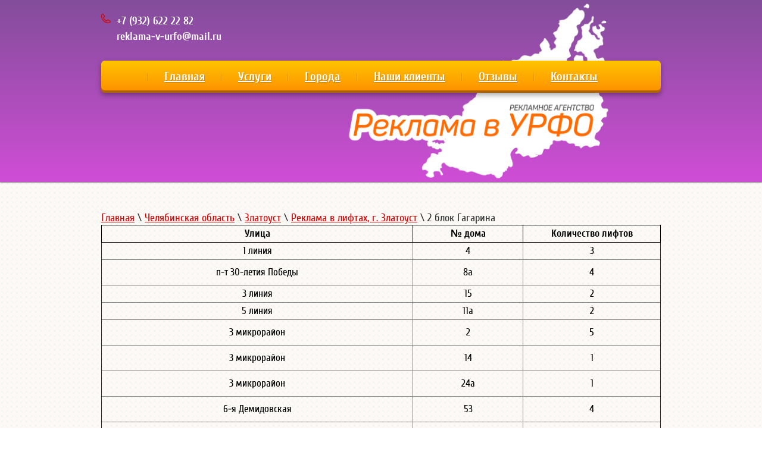

--- FILE ---
content_type: text/html; charset=utf-8
request_url: https://xn-----6kcalo9aikymj2bp.xn--p1ai/2-blok-gagarina
body_size: 8133
content:
<!doctype html>
<html lang="ru">
<head> <link rel="icon" href="//xn-----6kcalo9aikymj2bp.xn--p1ai/favicon.ico" type="image/x-icon">
<link rel="shortcut icon" href="//xn-----6kcalo9aikymj2bp.xn--p1ai/favicon.ico" type="image/x-icon">
<meta charset="utf-8">
<meta name="yandex-verification" content="80d5b6dd463144fc" />
<meta name='wmail-verification' content='b2ffc2da6fc286f5f3f444a875babf5d' />
<meta name="msvalidate.01" content="45EA73965DC1C28844DE0178BF8E19D5" />
<meta name="google-site-verification" content="jw0SI1uDs9TlAhMQGlROYZpsioYbzy12PFpm8SWzYtY" />
<meta name="robots" content="all"/>
<title>Реклама на стендах в лифтах в Златоусте. 2 блок Гагарина</title>
<meta name="description" content="Реклама на стендах в лифтах в Златоусте. Адресная программа рекламных стендов в лифтах жилых домов города Златоуст.">
<meta name="keywords" content="Реклама в лифтах Златоуст, реклама в лифтах Златоуст Гагарина  , реклама в лифтах Златоуст Гагарина">
<meta name="SKYPE_TOOLBAR" content="SKYPE_TOOLBAR_PARSER_COMPATIBLE">
<meta name="viewport" content="width=device-width, initial-scale=1.0, maximum-scale=1.0, user-scalable=no">
<meta name="format-detection" content="telephone=no">
<meta http-equiv="x-rim-auto-match" content="none">
<link rel="stylesheet" href="/t/v1274/images/theme0/styles.scss.css">
<link rel="stylesheet" href="/g/css/styles_articles_tpl.css">
<link rel="stylesheet" href="/t/v1274/images/css/photoswipe.css">
<link rel="stylesheet" href="/t/v1274/images/css/default_skin.css">
<script src="/g/libs/jquery/1.10.2/jquery.min.js"></script>

            <!-- 46b9544ffa2e5e73c3c971fe2ede35a5 -->
            <script src='/shared/s3/js/lang/ru.js'></script>
            <script src='/shared/s3/js/common.min.js'></script>
        <link rel='stylesheet' type='text/css' href='/shared/s3/css/calendar.css' /><link rel='stylesheet' type='text/css' href='/shared/highslide-4.1.13/highslide.min.css'/>
<script type='text/javascript' src='/shared/highslide-4.1.13/highslide-full.packed.js'></script>
<script type='text/javascript'>
hs.graphicsDir = '/shared/highslide-4.1.13/graphics/';
hs.outlineType = null;
hs.showCredits = false;
hs.lang={cssDirection:'ltr',loadingText:'Загрузка...',loadingTitle:'Кликните чтобы отменить',focusTitle:'Нажмите чтобы перенести вперёд',fullExpandTitle:'Увеличить',fullExpandText:'Полноэкранный',previousText:'Предыдущий',previousTitle:'Назад (стрелка влево)',nextText:'Далее',nextTitle:'Далее (стрелка вправо)',moveTitle:'Передвинуть',moveText:'Передвинуть',closeText:'Закрыть',closeTitle:'Закрыть (Esc)',resizeTitle:'Восстановить размер',playText:'Слайд-шоу',playTitle:'Слайд-шоу (пробел)',pauseText:'Пауза',pauseTitle:'Приостановить слайд-шоу (пробел)',number:'Изображение %1/%2',restoreTitle:'Нажмите чтобы посмотреть картинку, используйте мышь для перетаскивания. Используйте клавиши вперёд и назад'};</script>
<link rel="icon" href="/favicon.ico" type="image/x-icon">

<script src="/t/v1274/images/js/photoswipe.min.js" charset="utf-8"></script>
<script src="/t/v1274/images/js/photoswipe_ui_default.min.js" charset="utf-8"></script>
<script src="/t/v1274/images/js/main.js" charset="utf-8"></script>
<script src="/t/v1274/images/js/animit.min.js"></script>
<script src="/t/v1274/images/js/jquery.waslidemenu.js"></script>
<script type='text/javascript' src="/g/s3/misc/eventable/0.0.1/s3.eventable.js"></script>
<script type='text/javascript' src="/g/s3/misc/math/0.0.1/s3.math.js"></script>
<script type='text/javascript' src="/g/s3/menu/allin/0.0.2/s3.menu.allin.js"></script>
<script src="/t/v1274/images/js/jquery.alignelements.js"></script>
<script src="/t/v1274/images/js/owl.carousel.min.js" charset="utf-8"></script>
<script type="text/javascript" src="/g/s3/misc/form/1.0.0/s3.form.js"></script>
<script src="/t/v1274/images/js/map.js" charset="utf-8"></script>

            <script src="https://api-maps.yandex.ru/2.1/?lang=ru_RU" type="text/javascript"></script>
    
	<link rel="stylesheet" href="/t/v1274/images/theme14/styles.scss.css">

<link rel="stylesheet" href="/t/v1274/images/css/bdr_styles.scss.css">
<link rel="stylesheet" href="/t/v1274/images/css/site.addons.scss.css">
<!--[if lt IE 10]>
<script src="/g/libs/ie9-svg-gradient/0.0.1/ie9-svg-gradient.min.js"></script>
<script src="/g/libs/jquery-placeholder/2.0.7/jquery.placeholder.min.js"></script>
<script src="/g/libs/jquery-textshadow/0.0.1/jquery.textshadow.min.js"></script>
<script src="/g/s3/misc/ie/0.0.1/ie.js"></script>
<![endif]-->
<!--[if lt IE 9]>
<script src="/g/libs/html5shiv/html5.js"></script>
<![endif]-->
<script src="//code.jivosite.com/widget.js" data-jv-id="PZW4gpnTzO" async></script>

 
<!-- Google Tag Manager -->
<script>(function(w,d,s,l,i){w[l]=w[l]||[];w[l].push({'gtm.start':
new Date().getTime(),event:'gtm.js'});var f=d.getElementsByTagName(s)[0],
j=d.createElement(s),dl=l!='dataLayer'?'&l='+l:'';j.async=true;j.src=
'https://www.googletagmanager.com/gtm.js?id='+i+dl;f.parentNode.insertBefore(j,f);
})(window,document,'script','dataLayer','GTM-TQPWW6P');</script>
<!-- End Google Tag Manager -->

 
<!-- Marquiz script start -->
<script src="//script.marquiz.ru/v1.js" type="application/javascript"></script>
<script>
document.addEventListener("DOMContentLoaded", function() {
  Marquiz.init({ 
    id: '5e02f81440d658004467376c', 
    autoOpen: 30, 
    autoOpenFreq: 'once', 
    openOnExit: false 
  });
});
</script>
<!-- Marquiz script end -->
<link rel="stylesheet" href="/t/v1274/images/site.addons.css" />
</head>
<body>
<!-- Google Tag Manager (noscript) -->
<noscript><iframe src="https://www.googletagmanager.com/ns.html?id=GTM-TQPWW6P"
height="0" width="0" style="display:none;visibility:hidden"></iframe></noscript>
<!-- End Google Tag Manager (noscript) -->
<div class="marquiz-pops marquiz-pops_position_top-right marquiz-pops_rounded marquiz-pops_blicked marquiz-pops_pulse marquiz-pops_position" ><a class="marquiz-pops__body" href="#popup:marquiz_5e02f81440d658004467376c" data-marquiz-pop-text-color="#FF6B00" data-marquiz-pop-background-color="#ffffff" data-marquiz-pop-svg-color="#FF6B00" data-marquiz-pop-close-color="#000" data-marquiz-pop-color-pulse="rgba(255, 255, 255, 0.4)" data-marquiz-pop-color-pulse-alpha="rgba(255, 255, 255, 0)" data-marquiz-pop-delay="10s" data-marquiz-pop="true"><span class="marquiz-pops__icon"></span><span class="marquiz-pops__content"><span class="marquiz-pops__content-title">Пройдите тест и получите скидку</span><span class="marquiz-pops__content-text">&laquo;Пройти тест&raquo;</span></span></a></div>
<div class="overflowHidden">
<div class="menu-popup">
	<nav class="menu-top-wrapper">
		<ul class="menu-top">
																<li ><a href="/"">Главная</a>
																																			</li>
																								<li class="sublevel"><a href="/reklamnye-uslugi"">Услуги</a>
																																			</li>
																								<li ><a href="/goroda"">Города</a>
																																			</li>
																								<li ><a href="/nashi-kliyenty"">Наши клиенты</a>
																																			</li>
																								<li ><a href="/otzyvy"">Отзывы</a>
																																			</li>
																								<li ><a href="/kontaktnaya-informatsiya"">Контакты</a>
																						</li>
		</ul>
	</nav>
</div>
<div class="form-popup">
	<div class="form-wrapper">
		<div class="form-close"></div>
		<div class="tpl-anketa" data-api-url="/-/x-api/v1/public/?method=form/postform&param[form_id]=59420061&param[tpl]=db:form.minimal.tpl" data-api-type="form">
	<div class="title">Отправить запрос</div>			<form method="post" action="/2-blok-gagarina" autocomplete="off">
		<input type="hidden" name="form_id" value="59420061">
		<input type="hidden" name="tpl" value="db:form.minimal.tpl">
									        <div class="tpl-field type-text field-required">
	          <div class="field-title">Ваше имя: <span class="field-required-mark">*</span></div>	          	          <div class="field-value">
	          		            	<input type="text" maxlength="100" value="" name="d[0]" />
	            	            	          </div>
	        </div>
	        						        <div class="tpl-field type-text field-required">
	          <div class="field-title">Телефон: <span class="field-required-mark">*</span></div>	          	          <div class="field-value">
	          		            	<input type="text" maxlength="100" value="" name="d[1]" />
	            	            	          </div>
	        </div>
	        						        <div class="tpl-field type-text field-required">
	          <div class="field-title">E-mail: <span class="field-required-mark">*</span></div>	          	          <div class="field-value">
	          		            	<input type="text" maxlength="100" value="" name="d[2]" />
	            	            	          </div>
	        </div>
	        						        <div class="tpl-field type-textarea field-required">
	          <div class="field-title">Ваш вопрос: <span class="field-required-mark">*</span></div>	          	          <div class="field-value">
	          		            	<textarea  name="d[3]"></textarea>
	            	            	          </div>
	        </div>
	        		
		
		<div class="tpl-field tpl-field-button">
			<button type="submit" class="tpl-form-button">Отправить запрос</button>
		</div>

		<re-captcha data-captcha="recaptcha"
     data-name="captcha"
     data-sitekey="6LcOAacUAAAAAI2fjf6MiiAA8fkOjVmO6-kZYs8S"
     data-lang="ru"
     data-rsize="invisible"
     data-type="image"
     data-theme="light"></re-captcha></form>
					</div>
	</div>
</div>
<div class="site-wrapper">
	<header role="banner" class="site-header">
		<div class="site-header-inner">
			<ul class="header-panel-top">
																	<li class="site-contacts">
						<svg class="ico-phone" xmlns="http://www.w3.org/2000/svg" xmlns:xlink="http://www.w3.org/1999/xlink" preserveAspectRatio="xMidYMid" width="16" height="16" viewBox="0 0 16 16"><path d="M3.668,0.580 L6.026,3.614 L6.057,3.660 C6.168,3.813 6.249,3.977 6.293,4.150 C6.345,4.339 6.356,4.543 6.328,4.749 C6.297,4.953 6.230,5.143 6.129,5.315 L6.105,5.350 C6.007,5.505 5.878,5.641 5.723,5.754 L5.684,5.778 L4.538,6.616 C4.466,6.778 4.378,7.145 4.694,7.597 C5.201,8.321 5.763,8.994 6.382,9.612 L6.382,9.613 L6.385,9.612 C7.007,10.238 7.679,10.799 8.399,11.304 C8.851,11.616 9.216,11.530 9.382,11.458 L10.244,10.278 L10.243,10.273 C10.365,10.107 10.513,9.974 10.683,9.869 L10.683,9.867 C10.854,9.767 11.044,9.701 11.249,9.668 L11.270,9.666 C11.469,9.642 11.663,9.655 11.847,9.701 L11.882,9.714 C12.059,9.767 12.227,9.854 12.380,9.974 L12.382,9.970 L15.417,12.330 L15.467,12.369 C15.620,12.500 15.742,12.652 15.832,12.825 L15.833,12.825 C15.929,13.015 15.986,13.227 15.997,13.449 C16.006,13.672 15.971,13.886 15.888,14.085 L15.890,14.085 C15.810,14.284 15.685,14.463 15.519,14.618 C15.323,14.799 15.083,14.989 14.792,15.163 L14.757,15.183 C14.478,15.347 14.150,15.502 13.766,15.631 C12.098,16.185 10.314,16.080 8.605,15.515 C6.793,14.912 5.059,13.782 3.636,12.360 C2.214,10.937 1.086,9.203 0.483,7.391 C-0.087,5.682 -0.187,3.898 0.368,2.230 C0.501,1.831 0.662,1.492 0.835,1.207 L0.837,1.205 L0.835,1.205 C1.009,0.914 1.197,0.672 1.380,0.477 C1.533,0.312 1.714,0.187 1.913,0.106 L1.961,0.091 C2.147,0.021 2.341,-0.007 2.547,0.001 C2.769,0.012 2.983,0.067 3.171,0.165 L3.203,0.183 L3.668,0.580 L3.668,0.580 ZM5.055,4.370 L5.055,4.370 L2.697,1.335 L2.699,1.331 C2.675,1.300 2.649,1.281 2.625,1.261 L2.610,1.257 C2.575,1.239 2.535,1.228 2.492,1.226 C2.457,1.226 2.422,1.228 2.394,1.237 L2.374,1.245 C2.339,1.261 2.308,1.285 2.278,1.316 C2.151,1.451 2.016,1.623 1.887,1.840 L1.885,1.840 C1.756,2.058 1.632,2.318 1.531,2.619 C1.064,4.019 1.156,5.536 1.645,7.009 C2.184,8.627 3.208,10.192 4.507,11.491 C5.806,12.788 7.369,13.812 8.989,14.349 C10.461,14.843 11.978,14.932 13.382,14.465 C13.670,14.369 13.921,14.249 14.133,14.126 L14.159,14.111 C14.373,13.982 14.545,13.845 14.683,13.718 C14.714,13.690 14.738,13.657 14.751,13.622 L14.753,13.622 L14.753,13.622 C14.766,13.589 14.772,13.548 14.770,13.504 C14.768,13.459 14.757,13.419 14.740,13.389 L14.742,13.389 L14.740,13.386 C14.729,13.362 14.712,13.336 14.687,13.314 L14.661,13.299 L11.626,10.941 L11.626,10.939 C11.600,10.919 11.574,10.904 11.546,10.895 L11.530,10.891 C11.500,10.884 11.465,10.880 11.430,10.884 L11.421,10.884 C11.382,10.891 11.347,10.904 11.316,10.919 L11.316,10.919 L11.314,10.919 C11.290,10.934 11.264,10.961 11.238,10.996 L11.236,10.994 L11.236,10.996 L10.308,12.266 C10.258,12.343 10.192,12.408 10.109,12.459 C10.105,12.460 9.022,13.231 7.699,12.308 C6.904,11.751 6.175,11.144 5.513,10.483 L5.516,10.481 C4.850,9.815 4.241,9.088 3.690,8.297 C2.767,6.976 3.535,5.889 3.537,5.889 C3.579,5.819 3.633,5.758 3.704,5.708 L4.959,4.791 L5.001,4.758 C5.029,4.739 5.050,4.717 5.066,4.697 L5.077,4.680 C5.094,4.649 5.105,4.617 5.112,4.575 C5.116,4.536 5.116,4.499 5.105,4.466 C5.101,4.440 5.087,4.416 5.073,4.392 L5.055,4.370 L5.055,4.370 ZM3.667,0.580 L3.667,0.580 L3.668,0.580 L3.667,0.580 L3.667,0.580 ZM3.667,0.580 L3.667,0.580 L3.667,0.580 L3.667,0.580 L3.667,0.580 Z"/></svg>
						<div class="phone-wrapper">
													<div><a href="tel:+7 (932) 622 22 82">+7 (932) 622 22 82</a></div>
													<div><a href="tel:reklama-v-urfo@mail.ru">reklama-v-urfo@mail.ru</a></div>
												</div>
					</li>
								<li class="menu-mobile-button"></li>
			</ul>
			<nav class="menu-top-simple">
				<ul class="menu-top"><li><a href="/" ><span>Главная</span></a></li><li><a href="/reklamnye-uslugi" ><span>Услуги</span></a></li><li><a href="/goroda" ><span>Города</span></a></li><li><a href="/nashi-kliyenty" ><span>Наши клиенты</span></a></li><li><a href="/otzyvy" ><span>Отзывы</span></a></li><li><a href="/kontaktnaya-informatsiya" ><span>Контакты</span></a></li></ul>			</nav>
			<div class="header-information">
				<div class="left-side">
												</div>
							</div>
		</div>
		<div class="bgHeader" style="background-image:url(/d/fon_shapki_1280h300.png);"></div>
	</header> <!-- .site-header -->
	<div class="site-container">
		<main role="main" class="site-main">
			<div class="site-main__inner page-in">
				
<div class="widget-85 path widget-type-path editorElement layer-type-widget" data-url="/2-blok-gagarina"><a href="/">Главная</a> \ <a href="/chelyabinskaya-oblast">Челябинская область</a> \ <a href="/zlatoust">Златоуст</a> \ <a href="/reklama-v-liftakh-g-zlatoust">Реклама в лифтах, г. Златоуст</a> \ 2 блок  Гагарина</div> 
								
<!-- begin of Sector Table code --><!-- begin of Sector Table code -->
<table border="1" cellpadding="3" cellspacing="3" style="width:100%;" width="257">
	<tbody>
		<tr>
			<td height="20" style="height: 20px; width: 193px; text-align: center; border-color: rgb(0, 0, 0); border-width: 1px; border-style: solid;"><span style="font-size:13pt;"><strong><span style="color:#000000;">Улица</span></strong></span></td>
			<td style="width: 64px; text-align: center; border-color: rgb(0, 0, 0); border-width: 1px; border-style: solid;"><span style="font-size:13pt;"><strong><span style="color:#000000;">№ дома</span></strong></span></td>
			<td style="width: 64px; text-align: center; border-color: rgb(0, 0, 0); border-width: 1px; border-style: solid;"><span style="font-size:13pt;"><strong><span style="color:#000000;">Количество лифтов</span></strong></span></td>
		</tr>
		<tr height="20">
			<td height="20" style="height: 20px; width: 76px; text-align: center;"><span style="color:#000000;"><span style="font-size:13pt;">1 линия</span></span></td>
			<td style="width: 64px; text-align: center;"><span style="color:#000000;"><span style="font-size:13pt;">4</span></span></td>
			<td style="width: 64px; text-align: center;"><span style="color:#000000;"><span style="font-size:13pt;">3</span></span></td>
		</tr>
		<tr height="20">
			<td height="36" style="height: 36px; width: 76px; text-align: center;"><span style="color:#000000;"><span style="font-size:13pt;">п-т 30-летия Победы</span></span></td>
			<td style="width: 64px; text-align: center;"><span style="color:#000000;"><span style="font-size:13pt;">8а</span></span></td>
			<td style="width: 64px; text-align: center;"><span style="color:#000000;"><span style="font-size:13pt;">4</span></span></td>
		</tr>
		<tr height="20">
			<td height="20" style="height: 20px; width: 76px; text-align: center;"><span style="color:#000000;"><span style="font-size:13pt;">3 линия</span></span></td>
			<td style="width: 64px; text-align: center;"><span style="color:#000000;"><span style="font-size:13pt;">15</span></span></td>
			<td style="width: 64px; text-align: center;"><span style="color:#000000;"><span style="font-size:13pt;">2</span></span></td>
		</tr>
		<tr height="20">
			<td height="20" style="height: 20px; width: 76px; text-align: center;"><span style="color:#000000;"><span style="font-size:13pt;">5 линия</span></span></td>
			<td style="width: 64px; text-align: center;"><span style="color:#000000;"><span style="font-size:13pt;">11а</span></span></td>
			<td style="width: 64px; text-align: center;"><span style="color:#000000;"><span style="font-size:13pt;">2</span></span></td>
		</tr>
		<tr height="20">
			<td height="36" style="height: 36px; width: 76px; text-align: center;"><span style="color:#000000;"><span style="font-size:13pt;">З микрорайон</span></span></td>
			<td style="width: 64px; text-align: center;"><span style="color:#000000;"><span style="font-size:13pt;">2</span></span></td>
			<td style="width: 64px; text-align: center;"><span style="color:#000000;"><span style="font-size:13pt;">5</span></span></td>
		</tr>
		<tr height="20">
			<td height="36" style="height: 36px; width: 76px; text-align: center;"><span style="color:#000000;"><span style="font-size:13pt;">З микрорайон</span></span></td>
			<td style="width: 64px; text-align: center;"><span style="color:#000000;"><span style="font-size:13pt;">14</span></span></td>
			<td style="width: 64px; text-align: center;"><span style="color:#000000;"><span style="font-size:13pt;">1</span></span></td>
		</tr>
		<tr height="20">
			<td height="36" style="height: 36px; width: 76px; text-align: center;"><span style="color:#000000;"><span style="font-size:13pt;">З микрорайон</span></span></td>
			<td style="width: 64px; text-align: center;"><span style="color:#000000;"><span style="font-size:13pt;">24а</span></span></td>
			<td style="width: 64px; text-align: center;"><span style="color:#000000;"><span style="font-size:13pt;">1</span></span></td>
		</tr>
		<tr height="20">
			<td height="36" style="height: 36px; width: 76px; text-align: center;"><span style="color:#000000;"><span style="font-size:13pt;">6-я Демидовская</span></span></td>
			<td style="width: 64px; text-align: center;"><span style="color:#000000;"><span style="font-size:13pt;">53</span></span></td>
			<td style="width: 64px; text-align: center;"><span style="color:#000000;"><span style="font-size:13pt;">4</span></span></td>
		</tr>
		<tr height="20">
			<td height="36" style="height: 36px; width: 76px; text-align: center;"><span style="color:#000000;"><span style="font-size:13pt;">Космонавтов</span></span></td>
			<td style="width: 64px; text-align: center;"><span style="color:#000000;"><span style="font-size:13pt;">9</span></span></td>
			<td style="width: 64px; text-align: center;"><span style="color:#000000;"><span style="font-size:13pt;">2</span></span></td>
		</tr>
		<tr height="20">
			<td height="36" style="height: 36px; width: 76px; text-align: center;"><span style="color:#000000;"><span style="font-size:13pt;">Молодёжный кв-л</span></span></td>
			<td style="width: 64px; text-align: center;"><span style="color:#000000;"><span style="font-size:13pt;">8</span></span></td>
			<td style="width: 64px; text-align: center;"><span style="color:#000000;"><span style="font-size:13pt;">1</span></span></td>
		</tr>
		<tr height="20">
			<td height="36" style="height: 36px; width: 76px; text-align: center;"><span style="color:#000000;"><span style="font-size:13pt;">Таганайская</span></span></td>
			<td style="width: 64px; text-align: center;"><span style="color:#000000;"><span style="font-size:13pt;">10</span></span></td>
			<td style="width: 64px; text-align: center;"><span style="color:#000000;"><span style="font-size:13pt;">2</span></span></td>
		</tr>
		<tr height="20">
			<td height="36" style="height: 36px; width: 76px; text-align: center;"><span style="color:#000000;"><span style="font-size:13pt;">Квартал Медик</span></span></td>
			<td style="width: 64px; text-align: center;"><span style="color:#000000;"><span style="font-size:13pt;">5</span></span></td>
			<td style="width: 64px; text-align: center;"><span style="color:#000000;"><span style="font-size:13pt;">3</span></span></td>
		</tr>
		<tr height="20">
			<td height="36" style="height: 36px; width: 76px; text-align: center;"><span style="color:#000000;"><span style="font-size:13pt;">Квартал Медик</span></span></td>
			<td style="width: 64px; text-align: center;"><span style="color:#000000;"><span style="font-size:13pt;">2</span></span></td>
			<td style="width: 64px; text-align: center;"><span style="color:#000000;"><span style="font-size:13pt;">2</span></span></td>
		</tr>
		<tr height="20">
			<td height="36" style="height: 36px; width: 76px; text-align: center;"><span style="color:#000000;"><span style="font-size:13pt;">Квартал Медик</span></span></td>
			<td style="width: 64px; text-align: center;"><span style="color:#000000;"><span style="font-size:13pt;">11</span></span></td>
			<td style="width: 64px; text-align: center;"><span style="color:#000000;"><span style="font-size:13pt;">3</span></span></td>
		</tr>
		<tr height="20">
			<td height="20" style="height: 20px; width: 83px; text-align: center;"><span style="color:#000000;"><span style="font-size:13pt;">1 линия</span></span></td>
			<td style="width: 64px; text-align: center;"><span style="color:#000000;"><span style="font-size:13pt;">5</span></span></td>
			<td style="width: 64px; text-align: center;"><span style="color:#000000;"><span style="font-size:13pt;">4</span></span></td>
		</tr>
		<tr height="20">
			<td height="36" style="height: 36px; width: 83px; text-align: center;"><span style="color:#000000;"><span style="font-size:13pt;">п-т 30-летия Победы</span></span></td>
			<td style="width: 64px; text-align: center;"><span style="color:#000000;"><span style="font-size:13pt;">9а</span></span></td>
			<td style="width: 64px; text-align: center;"><span style="color:#000000;"><span style="font-size:13pt;">6</span></span></td>
		</tr>
		<tr height="20">
			<td height="20" style="height: 20px; width: 83px; text-align: center;"><span style="color:#000000;"><span style="font-size:13pt;">5 линия</span></span></td>
			<td style="width: 64px; text-align: center;"><span style="color:#000000;"><span style="font-size:13pt;">5а</span></span></td>
			<td style="width: 64px; text-align: center;"><span style="color:#000000;"><span style="font-size:13pt;">2</span></span></td>
		</tr>
		<tr height="20">
			<td height="20" style="height: 20px; width: 83px; text-align: center;"><span style="color:#000000;"><span style="font-size:13pt;">7 линия</span></span></td>
			<td style="width: 64px; text-align: center;"><span style="color:#000000;"><span style="font-size:13pt;">7а</span></span></td>
			<td style="width: 64px; text-align: center;"><span style="color:#000000;"><span style="font-size:13pt;">2</span></span></td>
		</tr>
		<tr height="20">
			<td height="36" style="height: 36px; width: 83px; text-align: center;"><span style="color:#000000;"><span style="font-size:13pt;">З микрорайон</span></span></td>
			<td style="width: 64px; text-align: center;"><span style="color:#000000;"><span style="font-size:13pt;">12</span></span></td>
			<td style="width: 64px; text-align: center;"><span style="color:#000000;"><span style="font-size:13pt;">1</span></span></td>
		</tr>
		<tr height="20">
			<td height="36" style="height: 36px; width: 83px; text-align: center;"><span style="color:#000000;"><span style="font-size:13pt;">З микрорайон</span></span></td>
			<td style="width: 64px; text-align: center;"><span style="color:#000000;"><span style="font-size:13pt;">14а</span></span></td>
			<td style="width: 64px; text-align: center;"><span style="color:#000000;"><span style="font-size:13pt;">1</span></span></td>
		</tr>
		<tr height="20">
			<td height="36" style="height: 36px; width: 83px; text-align: center;"><span style="color:#000000;"><span style="font-size:13pt;">З микрорайон</span></span></td>
			<td style="width: 64px; text-align: center;"><span style="color:#000000;"><span style="font-size:13pt;">34</span></span></td>
			<td style="width: 64px; text-align: center;"><span style="color:#000000;"><span style="font-size:13pt;">3</span></span></td>
		</tr>
		<tr height="20">
			<td height="36" style="height: 36px; width: 83px; text-align: center;"><span style="color:#000000;"><span style="font-size:13pt;">3-я Демидовская</span></span></td>
			<td style="width: 64px; text-align: center;"><span style="color:#000000;"><span style="font-size:13pt;">27</span></span></td>
			<td style="width: 64px; text-align: center;"><span style="color:#000000;"><span style="font-size:13pt;">3</span></span></td>
		</tr>
		<tr height="20">
			<td height="36" style="height: 36px; width: 83px; text-align: center;"><span style="color:#000000;"><span style="font-size:13pt;">Молодёжный кв-л</span></span></td>
			<td style="width: 64px; text-align: center;"><span style="color:#000000;"><span style="font-size:13pt;">1</span></span></td>
			<td style="width: 64px; text-align: center;"><span style="color:#000000;"><span style="font-size:13pt;">3</span></span></td>
		</tr>
		<tr height="20">
			<td height="36" style="height: 36px; width: 83px; text-align: center;"><span style="color:#000000;"><span style="font-size:13pt;">Таганайская</span></span></td>
			<td style="width: 64px; text-align: center;"><span style="color:#000000;"><span style="font-size:13pt;">196а</span></span></td>
			<td style="width: 64px; text-align: center;"><span style="color:#000000;"><span style="font-size:13pt;">3</span></span></td>
		</tr>
		<tr height="20">
			<td height="36" style="height: 36px; width: 83px; text-align: center;"><span style="color:#000000;"><span style="font-size:13pt;">Чугуновская</span></span></td>
			<td style="width: 64px; text-align: center;"><span style="color:#000000;"><span style="font-size:13pt;">10</span></span></td>
			<td style="width: 64px; text-align: center;"><span style="color:#000000;"><span style="font-size:13pt;">8</span></span></td>
		</tr>
		<tr height="20">
			<td height="36" style="height: 36px; width: 83px; text-align: center;"><span style="color:#000000;"><span style="font-size:13pt;">Квартал Медик</span></span></td>
			<td style="width: 64px; text-align: center;"><span style="color:#000000;"><span style="font-size:13pt;">7</span></span></td>
			<td style="width: 64px; text-align: center;"><span style="color:#000000;"><span style="font-size:13pt;">3</span></span></td>
		</tr>
		<tr height="20">
			<td height="36" style="height: 36px; width: 83px; text-align: center;"><span style="color:#000000;"><span style="font-size:13pt;">Квартал Медик</span></span></td>
			<td style="width: 64px; text-align: center;"><span style="color:#000000;"><span style="font-size:13pt;">6</span></span></td>
			<td style="width: 64px; text-align: center;"><span style="color:#000000;"><span style="font-size:13pt;">2</span></span></td>
		</tr>
		<tr height="20">
			<td height="36" style="height: 36px; width: 83px; text-align: center;"><span style="color:#000000;"><span style="font-size:13pt;">Ковшова</span></span></td>
			<td style="width: 64px; text-align: center;"><span style="color:#000000;"><span style="font-size:13pt;">35</span></span></td>
			<td style="width: 64px; text-align: center;"><span style="color:#000000;"><span style="font-size:13pt;">1</span></span></td>
		</tr>
		<tr height="20">
			<td height="20" style="height: 20px; width: 80px; text-align: center;"><span style="color:#000000;"><span style="font-size:13pt;">1 линия</span></span></td>
			<td style="width: 64px; text-align: center;"><span style="color:#000000;"><span style="font-size:13pt;">10</span></span></td>
			<td style="width: 64px; text-align: center;"><span style="color:#000000;"><span style="font-size:13pt;">1</span></span></td>
		</tr>
		<tr height="20">
			<td height="36" style="height: 36px; width: 80px; text-align: center;"><span style="color:#000000;"><span style="font-size:13pt;">2 линия</span></span></td>
			<td style="width: 64px; text-align: center;"><span style="color:#000000;"><span style="font-size:13pt;">4</span></span></td>
			<td style="width: 64px; text-align: center;"><span style="color:#000000;"><span style="font-size:13pt;">1</span></span></td>
		</tr>
		<tr height="20">
			<td height="20" style="height: 20px; width: 80px; text-align: center;"><span style="color:#000000;"><span style="font-size:13pt;">5 линия</span></span></td>
			<td style="width: 64px; text-align: center;"><span style="color:#000000;"><span style="font-size:13pt;">9а</span></span></td>
			<td style="width: 64px; text-align: center;"><span style="color:#000000;"><span style="font-size:13pt;">1</span></span></td>
		</tr>
		<tr height="20">
			<td height="20" style="height: 20px; width: 80px; text-align: center;"><span style="color:#000000;"><span style="font-size:13pt;">8 линия</span></span></td>
			<td style="width: 64px; text-align: center;"><span style="color:#000000;"><span style="font-size:13pt;">9а</span></span></td>
			<td style="width: 64px; text-align: center;"><span style="color:#000000;"><span style="font-size:13pt;">2</span></span></td>
		</tr>
		<tr height="20">
			<td height="36" style="height: 36px; width: 80px; text-align: center;"><span style="color:#000000;"><span style="font-size:13pt;">З микрорайон</span></span></td>
			<td style="width: 64px; text-align: center;"><span style="color:#000000;"><span style="font-size:13pt;">13а</span></span></td>
			<td style="width: 64px; text-align: center;"><span style="color:#000000;"><span style="font-size:13pt;">1</span></span></td>
		</tr>
		<tr height="20">
			<td height="36" style="height: 36px; width: 80px; text-align: center;"><span style="color:#000000;"><span style="font-size:13pt;">З микрорайон</span></span></td>
			<td style="width: 64px; text-align: center;"><span style="color:#000000;"><span style="font-size:13pt;">24</span></span></td>
			<td style="width: 64px; text-align: center;"><span style="color:#000000;"><span style="font-size:13pt;">1</span></span></td>
		</tr>
		<tr height="20">
			<td height="36" style="height: 36px; width: 80px; text-align: center;"><span style="color:#000000;"><span style="font-size:13pt;">Северная</span></span></td>
			<td style="width: 64px; text-align: center;"><span style="color:#000000;"><span style="font-size:13pt;">31</span></span></td>
			<td style="width: 64px; text-align: center;"><span style="color:#000000;"><span style="font-size:13pt;">3</span></span></td>
		</tr>
		<tr height="20">
			<td height="36" style="height: 36px; width: 80px; text-align: center;"><span style="color:#000000;"><span style="font-size:13pt;">Демидовская</span></span></td>
			<td style="width: 64px; text-align: center;"><span style="color:#000000;"><span style="font-size:13pt;">31</span></span></td>
			<td style="width: 64px; text-align: center;"><span style="color:#000000;"><span style="font-size:13pt;">1</span></span></td>
		</tr>
		<tr height="20">
			<td height="36" style="height: 36px; width: 80px; text-align: center;"><span style="color:#000000;"><span style="font-size:13pt;">Молодёжный кв-л</span></span></td>
			<td style="width: 64px; text-align: center;"><span style="color:#000000;"><span style="font-size:13pt;">7</span></span></td>
			<td style="width: 64px; text-align: center;"><span style="color:#000000;"><span style="font-size:13pt;">2</span></span></td>
		</tr>
		<tr height="20">
			<td height="36" style="height: 36px; width: 80px; text-align: center;"><span style="color:#000000;"><span style="font-size:13pt;">Таганайская</span></span></td>
			<td style="width: 64px; text-align: center;"><span style="color:#000000;"><span style="font-size:13pt;">8</span></span></td>
			<td style="width: 64px; text-align: center;"><span style="color:#000000;"><span style="font-size:13pt;">2</span></span></td>
		</tr>
		<tr height="20">
			<td height="36" style="height: 36px; width: 80px; text-align: center;"><span style="color:#000000;"><span style="font-size:13pt;">Квартал Медик</span></span></td>
			<td style="width: 64px; text-align: center;"><span style="color:#000000;"><span style="font-size:13pt;">3</span></span></td>
			<td style="width: 64px; text-align: center;"><span style="color:#000000;"><span style="font-size:13pt;">5</span></span></td>
		</tr>
		<tr height="20">
			<td height="36" style="height: 36px; width: 80px; text-align: center;"><span style="color:#000000;"><span style="font-size:13pt;">Квартал Медик</span></span></td>
			<td style="width: 64px; text-align: center;"><span style="color:#000000;"><span style="font-size:13pt;">9</span></span></td>
			<td style="width: 64px; text-align: center;"><span style="color:#000000;"><span style="font-size:13pt;">4</span></span></td>
		</tr>
		<tr height="20">
			<td height="36" style="height: 36px; width: 80px; text-align: center;"><span style="color:#000000;"><span style="font-size:13pt;">Квартал Медик</span></span></td>
			<td style="width: 64px; text-align: center;"><span style="color:#000000;"><span style="font-size:13pt;">4а</span></span></td>
			<td style="width: 64px; text-align: center;"><span style="color:#000000;"><span style="font-size:13pt;">2</span></span></td>
		</tr>
		<tr height="20">
			<td height="36" style="height: 36px; width: 80px; text-align: center;"><span style="color:#000000;"><span style="font-size:13pt;">Скворцова</span></span></td>
			<td style="width: 64px; text-align: center;"><span style="color:#000000;"><span style="font-size:13pt;">2</span></span></td>
			<td style="width: 64px; text-align: center;"><span style="color:#000000;"><span style="font-size:13pt;">1</span></span></td>
		</tr>
	</tbody>
</table>
<br />
<a href="/reklama-v-liftakh-g-zlatoust"><span style="font-size:11pt;">Назад</span></a>


</div>
		</main> <!-- .site-main -->
	</div>
</div>
<footer role="contentinfo" class="site-footer">
		<ul class="site-form clear-self no-map">
				<li class="title">Возникли вопросы?</li>
				<li class="note">Отправьте запрос и наши специалисты помогут с выбором рекламной компании</li>
				<li class="left-part">
					<div class="title">Возникли вопросы?</div>
					<div class="note">Отправьте запрос и наши специалисты помогут с выбором рекламной компании</div>
				</li>
				<li class="form-button">Отправить запрос</li>
		</ul>
		 		<div class="footer-inner-part">
		<ul class="footer-bottom-part">
			<li>
				 <div class="site-name">&copy; 2019 - 2026 </div>
							</li>
						<li>
									<div class="site-contacts-bottom">
						<svg class="ico-phone" xmlns="http://www.w3.org/2000/svg" xmlns:xlink="http://www.w3.org/1999/xlink" preserveAspectRatio="xMidYMid" width="16" height="16" viewBox="0 0 16 16"><path d="M3.668,0.580 L6.026,3.614 L6.057,3.660 C6.168,3.813 6.249,3.977 6.293,4.150 C6.345,4.339 6.356,4.543 6.328,4.749 C6.297,4.953 6.230,5.143 6.129,5.315 L6.105,5.350 C6.007,5.505 5.878,5.641 5.723,5.754 L5.684,5.778 L4.538,6.616 C4.466,6.778 4.378,7.145 4.694,7.597 C5.201,8.321 5.763,8.994 6.382,9.612 L6.382,9.613 L6.385,9.612 C7.007,10.238 7.679,10.799 8.399,11.304 C8.851,11.616 9.216,11.530 9.382,11.458 L10.244,10.278 L10.243,10.273 C10.365,10.107 10.513,9.974 10.683,9.869 L10.683,9.867 C10.854,9.767 11.044,9.701 11.249,9.668 L11.270,9.666 C11.469,9.642 11.663,9.655 11.847,9.701 L11.882,9.714 C12.059,9.767 12.227,9.854 12.380,9.974 L12.382,9.970 L15.417,12.330 L15.467,12.369 C15.620,12.500 15.742,12.652 15.832,12.825 L15.833,12.825 C15.929,13.015 15.986,13.227 15.997,13.449 C16.006,13.672 15.971,13.886 15.888,14.085 L15.890,14.085 C15.810,14.284 15.685,14.463 15.519,14.618 C15.323,14.799 15.083,14.989 14.792,15.163 L14.757,15.183 C14.478,15.347 14.150,15.502 13.766,15.631 C12.098,16.185 10.314,16.080 8.605,15.515 C6.793,14.912 5.059,13.782 3.636,12.360 C2.214,10.937 1.086,9.203 0.483,7.391 C-0.087,5.682 -0.187,3.898 0.368,2.230 C0.501,1.831 0.662,1.492 0.835,1.207 L0.837,1.205 L0.835,1.205 C1.009,0.914 1.197,0.672 1.380,0.477 C1.533,0.312 1.714,0.187 1.913,0.106 L1.961,0.091 C2.147,0.021 2.341,-0.007 2.547,0.001 C2.769,0.012 2.983,0.067 3.171,0.165 L3.203,0.183 L3.668,0.580 L3.668,0.580 ZM5.055,4.370 L5.055,4.370 L2.697,1.335 L2.699,1.331 C2.675,1.300 2.649,1.281 2.625,1.261 L2.610,1.257 C2.575,1.239 2.535,1.228 2.492,1.226 C2.457,1.226 2.422,1.228 2.394,1.237 L2.374,1.245 C2.339,1.261 2.308,1.285 2.278,1.316 C2.151,1.451 2.016,1.623 1.887,1.840 L1.885,1.840 C1.756,2.058 1.632,2.318 1.531,2.619 C1.064,4.019 1.156,5.536 1.645,7.009 C2.184,8.627 3.208,10.192 4.507,11.491 C5.806,12.788 7.369,13.812 8.989,14.349 C10.461,14.843 11.978,14.932 13.382,14.465 C13.670,14.369 13.921,14.249 14.133,14.126 L14.159,14.111 C14.373,13.982 14.545,13.845 14.683,13.718 C14.714,13.690 14.738,13.657 14.751,13.622 L14.753,13.622 L14.753,13.622 C14.766,13.589 14.772,13.548 14.770,13.504 C14.768,13.459 14.757,13.419 14.740,13.389 L14.742,13.389 L14.740,13.386 C14.729,13.362 14.712,13.336 14.687,13.314 L14.661,13.299 L11.626,10.941 L11.626,10.939 C11.600,10.919 11.574,10.904 11.546,10.895 L11.530,10.891 C11.500,10.884 11.465,10.880 11.430,10.884 L11.421,10.884 C11.382,10.891 11.347,10.904 11.316,10.919 L11.316,10.919 L11.314,10.919 C11.290,10.934 11.264,10.961 11.238,10.996 L11.236,10.994 L11.236,10.996 L10.308,12.266 C10.258,12.343 10.192,12.408 10.109,12.459 C10.105,12.460 9.022,13.231 7.699,12.308 C6.904,11.751 6.175,11.144 5.513,10.483 L5.516,10.481 C4.850,9.815 4.241,9.088 3.690,8.297 C2.767,6.976 3.535,5.889 3.537,5.889 C3.579,5.819 3.633,5.758 3.704,5.708 L4.959,4.791 L5.001,4.758 C5.029,4.739 5.050,4.717 5.066,4.697 L5.077,4.680 C5.094,4.649 5.105,4.617 5.112,4.575 C5.116,4.536 5.116,4.499 5.105,4.466 C5.101,4.440 5.087,4.416 5.073,4.392 L5.055,4.370 L5.055,4.370 ZM3.667,0.580 L3.667,0.580 L3.668,0.580 L3.667,0.580 L3.667,0.580 ZM3.667,0.580 L3.667,0.580 L3.667,0.580 L3.667,0.580 L3.667,0.580 Z"/></svg>
						<div class="phone-wrapper">
													<div><a href="tel:+7 (932) 622 22 82">+7 (932) 622 22 82</a></div>
													<div><a href="tel:reklama-v-urfo@mail.ru">reklama-v-urfo@mail.ru</a></div>
												</div>
					</div>
											</li>
						<li>
				<div class="site-copyright"><span style='font-size:14px;' class='copyright'><!--noindex--><span style="text-decoration:underline; cursor: pointer;" onclick="javascript:window.open('https://megagr'+'oup.ru/?utm_referrer='+location.hostname)" class="copyright"><img src="https://cp1.megagroup.ru/g/mlogo/25x25/grey/light.png" alt="Megagroup.ru" style="vertical-align: middle;">Megagroup.ru</span><!--/noindex-->

</span></div>
		    	<div class="site-counters"><!--LiveInternet counter--><script type="text/javascript"><!--
document.write("<a href='http://www.liveinternet.ru/click' "+
"target=_blank><img src='//counter.yadro.ru/hit?t13.5;r"+
escape(document.referrer)+((typeof(screen)=="undefined")?"":
";s"+screen.width+"*"+screen.height+"*"+(screen.colorDepth?
screen.colorDepth:screen.pixelDepth))+";u"+escape(document.URL)+
";"+Math.random()+
"' alt='' title='LiveInternet: показано число просмотров за 24"+
" часа, посетителей за 24 часа и за сегодня' "+
"border='0' width='88' height='31'><\/a>")
//--></script><!--/LiveInternet-->
<!--__INFO2026-01-22 00:53:17INFO__-->
</div>
			</li>
		</ul>
		
	</div>
	</footer> <!-- .site-footer -->
<script src="/t/v1274/images/js/flexFix.js"></script>
<div class="menu-mobile-close"></div>
</div>
<body>
<!-- 975 -->
</html>

--- FILE ---
content_type: text/css
request_url: https://xn-----6kcalo9aikymj2bp.xn--p1ai/t/v1274/images/theme0/styles.scss.css
body_size: 13913
content:
@charset "utf-8";
html {
  font-family: sans-serif;
  -ms-text-size-adjust: 100%;
  -webkit-text-size-adjust: 100%;
  overflow-y: scroll; }

body {
  margin: 0; }

article, aside, details, figcaption, figure, footer, header, hgroup, main, menu, nav, section, summary {
  display: block; }

audio, canvas, progress, video {
  display: inline-block;
  vertical-align: baseline; }

audio:not([controls]) {
  display: none;
  height: 0; }

[hidden], template {
  display: none; }

a {
  background-color: transparent; }

a:active, a:hover {
  outline: 0; }

abbr[title] {
  border-bottom: 1px dotted; }

b, strong {
  font-weight: 700; }

dfn {
  font-style: italic; }

h1 {
  font-size: 2em;
  margin: 0.67em 0; }

mark {
  background: #ff0;
  color: #000; }

small {
  font-size: 80%; }

sub, sup {
  font-size: 75%;
  line-height: 0;
  position: relative;
  vertical-align: baseline; }

sup {
  top: -0.5em; }

sub {
  bottom: -0.25em; }

img {
  border: 0; }

svg:not(:root) {
  overflow: hidden; }

figure {
  margin: 1em 40px; }

hr {
  box-sizing: content-box;
  height: 0; }

pre {
  overflow: auto; }

code, kbd, pre, samp {
  font-family: monospace, monospace;
  font-size: 1em; }

button, input, optgroup, select, textarea {
  font: inherit;
  margin: 0; }

button {
  overflow: visible; }

button, select {
  text-transform: none; }

button, html input[type="button"], input[type="reset"], input[type="submit"] {
  -webkit-appearance: button;
  cursor: pointer; }

button[disabled], html input[disabled] {
  cursor: default; }

button::-moz-focus-inner, input::-moz-focus-inner {
  border: 0;
  padding: 0; }

input {
  line-height: normal; }

input[type="checkbox"], input[type="radio"] {
  box-sizing: border-box;
  padding: 0; }

input[type="number"]::-webkit-inner-spin-button, input[type="number"]::-webkit-outer-spin-button {
  height: auto; }

input[type="search"] {
  -webkit-appearance: textfield;
  box-sizing: content-box; }

input[type="search"]::-webkit-search-cancel-button, input[type="search"]::-webkit-search-decoration {
  -webkit-appearance: none; }

fieldset {
  border: 1px solid silver;
  margin: 0 2px;
  padding: 0.35em 0.625em 0.75em; }

legend {
  border: 0;
  padding: 0; }

textarea {
  overflow: auto; }

optgroup {
  font-weight: 700; }

table {
  border-collapse: collapse; }
/*border-spacing:0*/
/*td,th{padding:0}*/
@media print {
  * {
    background: transparent !important;
    color: #000 !important;
    box-shadow: none !important;
    text-shadow: none !important; }

  a, a:visited {
    text-decoration: underline; }

  a[href]:after {
    content: " (" attr(href) ")"; }

  abbr[title]:after {
    content: " (" attr(title) ")"; }

  pre, blockquote {
    border: 1px solid #999;
    page-break-inside: avoid; }

  thead {
    display: table-header-group; }

  tr, img {
    page-break-inside: avoid; }

  img {
    max-width: 100% !important; }

  @page {
    margin: 0.5cm; }

  p, h2, h3 {
    orphans: 3;
    widows: 3; }

  h2, h3 {
    page-break-after: avoid; } }

.hide {
  display: none; }

.show {
  display: block; }

.invisible {
  visibility: hidden; }

.visible {
  visibility: visible; }

.reset-indents {
  padding: 0;
  margin: 0; }

.reset-font {
  line-height: 0;
  font-size: 0; }

.clear-list {
  list-style: none;
  padding: 0;
  margin: 0; }

.clearfix:before, .clearfix:after {
  display: table;
  content: "";
  line-height: 0;
  font-size: 0; }
  .clearfix:after {
    clear: both; }

.clear {
  visibility: hidden;
  clear: both;
  height: 0;
  font-size: 1px;
  line-height: 0; }

.clear-self::after {
  display: block;
  visibility: hidden;
  clear: both;
  height: 0;
  content: ''; }

.overflowHidden {
  overflow: hidden; }

.thumb, .YMaps, .ymaps-map {
  color: #000; }

.table {
  display: table; }
  .table .tr {
    display: table-row; }
    .table .tr .td {
      display: table-cell; }

.table0, .table1, .table2 {
  border-collapse: collapse; }
  .table0 td, .table1 td, .table2 td {
    padding: 0.5em; }

.table1, .table2 {
  border: 1px solid #afafaf; }
  .table1 td, .table2 td, .table1 th, .table2 th {
    border: 1px solid #afafaf; }

.table2 th {
  padding: 0.5em;
  color: #fff;
  background: #f00; }

.site-header ul {
  list-style: none;
  margin: 0; }

.logo {
  text-decoration: none; }

@font-face {
  font-family: 'cuprum';
  src: url("/g/fonts/cuprum/cuprum-r.eot");
  src: url("/g/fonts/cuprum/cuprum-r.eot?#iefix") format("embedded-opentype"), url("/g/fonts/cuprum/cuprum-r.woff2") format("woff2"), url("/g/fonts/cuprum/cuprum-r.woff") format("woff"), url("/g/fonts/cuprum/cuprum-r.ttf") format("truetype"), url("/g/fonts/cuprum/cuprum-r.svg#cuprum") format("svg");
  font-weight: normal;
  font-style: normal; }

@font-face {
  font-family: 'cuprum';
  src: url("/g/fonts/cuprum/cuprum-b.eot");
  src: url("/g/fonts/cuprum/cuprum-b.eot?#iefix") format("embedded-opentype"), url("/g/fonts/cuprum/cuprum-b.woff2") format("woff2"), url("/g/fonts/cuprum/cuprum-b.woff") format("woff"), url("/g/fonts/cuprum/cuprum-b.ttf") format("truetype"), url("/g/fonts/cuprum/cuprum-b.svg#cuprum") format("svg");
  font-weight: bold;
  font-style: normal; }

@font-face {
  font-family: 'cuprum';
  src: url("/g/fonts/cuprum/cuprum-i.eot");
  src: url("/g/fonts/cuprum/cuprum-i.eot?#iefix") format("embedded-opentype"), url("/g/fonts/cuprum/cuprum-i.woff2") format("woff2"), url("/g/fonts/cuprum/cuprum-i.woff") format("woff"), url("/g/fonts/cuprum/cuprum-i.ttf") format("truetype"), url("/g/fonts/cuprum/cuprum-i.svg#cuprum") format("svg");
  font-weight: normal;
  font-style: italic; }

@font-face {
  font-family: 'cuprum';
  src: url("/g/fonts/cuprum/cuprum-b-i.eot");
  src: url("/g/fonts/cuprum/cuprum-b-i.eot?#iefix") format("embedded-opentype"), url("/g/fonts/cuprum/cuprum-b-i.woff2") format("woff2"), url("/g/fonts/cuprum/cuprum-b-i.woff") format("woff"), url("/g/fonts/cuprum/cuprum-b-i.ttf") format("truetype"), url("/g/fonts/cuprum/cuprum-b-i.svg#cuprum") format("svg");
  font-weight: bold;
  font-style: italic; }

.owl-carousel .animated {
  -webkit-animation-duration: 1000ms;
  animation-duration: 1000ms;
  -webkit-animation-fill-mode: both;
  animation-fill-mode: both; }
  .owl-carousel .owl-animated-in {
    z-index: 0; }
  .owl-carousel .owl-animated-out {
    z-index: 1; }
  .owl-carousel .fadeOut {
    -webkit-animation-name: fadeOut;
    animation-name: fadeOut; }

@-webkit-keyframes fadeOut {
  0% {
    opacity: 1; }

  100% {
    opacity: 0; } }

@-moz-keyframes fadeOut {
  0% {
    opacity: 1; }

  100% {
    opacity: 0; } }

@-o-keyframes fadeOut {
  0% {
    opacity: 1; }

  100% {
    opacity: 0; } }

@keyframes fadeOut {
  0% {
    opacity: 1; }

  100% {
    opacity: 0; } }

.owl-height {
  -webkit-transition: height 500ms ease-in-out;
  -moz-transition: height 500ms ease-in-out;
  -o-transition: height 500ms ease-in-out;
  -ms-transition: height 500ms ease-in-out;
  transition: height 500ms ease-in-out; }

.owl-carousel {
  display: none;
  width: 100%;
  -webkit-tap-highlight-color: transparent;
  position: relative;
  z-index: 1; }
  .owl-carousel .owl-stage {
    position: relative;
    -ms-touch-action: pan-Y; }
  .owl-carousel .owl-stage:after {
    content: ".";
    display: block;
    clear: both;
    visibility: hidden;
    line-height: 0;
    height: 0; }
  .owl-carousel .owl-stage-outer {
    position: relative;
    overflow: hidden;
    -webkit-transform: translate3d(0px, 0px, 0px); }
  .owl-carousel .owl-controls .owl-nav .owl-prev, .owl-carousel .owl-controls .owl-nav .owl-next, .owl-carousel .owl-controls .owl-dot {
    cursor: pointer;
    cursor: hand;
    -webkit-user-select: none;
    -khtml-user-select: none;
    -moz-user-select: none;
    -ms-user-select: none;
    user-select: none; }
  .owl-carousel.owl-loaded {
    display: block; }
  .owl-carousel.owl-loading {
    opacity: 0;
    display: block; }
  .owl-carousel.owl-hidden {
    opacity: 0; }
  .owl-carousel .owl-refresh .owl-item {
    display: none; }
  .owl-carousel .owl-item {
    position: relative;
    min-height: 1px;
    float: left;
    -webkit-backface-visibility: hidden;
    -webkit-tap-highlight-color: transparent;
    -webkit-touch-callout: none;
    -webkit-user-select: none;
    -moz-user-select: none;
    -ms-user-select: none;
    user-select: none; }
    .owl-carousel .owl-item img {
      display: block;
      width: 100%;
      -webkit-transform-style: preserve-3d; }
  .owl-carousel.owl-text-select-on .owl-item {
    -webkit-user-select: auto;
    -moz-user-select: auto;
    -ms-user-select: auto;
    user-select: auto; }
  .owl-carousel .owl-grab {
    cursor: move;
    cursor: -webkit-grab;
    cursor: -o-grab;
    cursor: -ms-grab;
    cursor: grab; }
  .owl-carousel.owl-rtl {
    direction: rtl; }
  .owl-carousel.owl-rtl .owl-item {
    float: right; }
  .owl-carousel .owl-item .owl-lazy {
    opacity: 0;
    -webkit-transition: opacity 400ms ease;
    -moz-transition: opacity 400ms ease;
    -o-transition: opacity 400ms ease;
    -ms-transition: opacity 400ms ease;
    transition: opacity 400ms ease; }
  .owl-carousel .owl-item img {
    transform-style: preserve-3d; }
  .owl-carousel .owl-video-wrapper {
    position: relative;
    height: 100%;
    background: #000; }
  .owl-carousel .owl-video-play-icon {
    position: absolute;
    height: 80px;
    width: 80px;
    left: 50%;
    top: 50%;
    margin-left: -40px;
    margin-top: -40px;
    background: url("owl.video.play.png") no-repeat;
    cursor: pointer;
    z-index: 1;
    -webkit-backface-visibility: hidden;
    -webkit-transition: scale 100ms ease;
    -moz-transition: scale 100ms ease;
    -o-transition: scale 100ms ease;
    -ms-transition: scale 100ms ease;
    transition: scale 100ms ease; }
  .owl-carousel .owl-video-play-icon:hover {
    -webkit-transition: scale(1.3, 1.3);
    -moz-transition: scale(1.3, 1.3);
    -o-transition: scale(1.3, 1.3);
    -ms-transition: scale(1.3, 1.3);
    transition: scale(1.3, 1.3); }
  .owl-carousel .owl-video-playing .owl-video-tn, .owl-carousel .owl-video-playing .owl-video-play-icon {
    display: none; }
  .owl-carousel .owl-video-tn {
    opacity: 0;
    height: 100%;
    background-position: 50% 50%;
    background-repeat: no-repeat;
    background-size: contain;
    -webkit-transition: opacity 400ms ease;
    -moz-transition: opacity 400ms ease;
    -o-transition: opacity 400ms ease;
    -ms-transition: opacity 400ms ease;
    transition: opacity 400ms ease; }
  .owl-carousel .owl-video-frame {
    position: relative;
    z-index: 1; }

.no-js .owl-carousel {
  display: block; }

html, body {
  height: 100%; }

html {
  font-size: 18px; }

body {
  position: relative;
  min-width: 320px;
  text-align: left;
  color: #333;
  font-family: 'cuprum', Arial, Helvetica, sans-serif;
  line-height: 1.25;
  background: url(../bg-rep.png) 0 0; }

strong, b {
  font-family: 'cuprum', Arial, Helvetica, sans-serif;
  font-weight: bold; }

h1, h2, h3, h4, h5, h6 {
  color: #222;
  font-family: 'cuprum', Arial, Helvetica, sans-serif;
  font-weight: bold;
  font-style: normal; }

a[href^="tel:"] {
  text-decoration: none;
  color: inherit;
  cursor: default; }

h1 {
  margin-top: 0;
  font-size: 30px; }

h2 {
  font-size: 23px; }

h3 {
  font-size: 18px; }

h4 {
  font-size: 15px; }

h5 {
  font-size: 12px; }

h6 {
  font-size: 10px; }

h5, h6 {
  font-weight: bold; }

.site-path {
  margin-bottom: 10px;
  white-space: pre-wrap;
  line-height: 1; }

a {
  text-decoration: underline;
  color: #d60000; }

a:hover {
  text-decoration: none; }

a img {
  border-color: #333; }

img, textarea, object, object embed, .table-wrapper {
  max-width: 100%; }

.table-wrapper {
  overflow: auto; }

img {
  height: auto; }

table img {
  max-width: none; }

* {
  -webkit-tap-highlight-color: rgba(0, 0, 0, 0); }

.site-header a img, .site-sidebar a img, .site-footer a img {
  border: none; }

.site-header p, .site-footer p {
  margin: 0; }

.site-sidebar p:first-child {
  margin-top: 0; }
  .site-sidebar p:last-child {
    border-bottom: 0; }

.site-wrapper {
  min-height: 100%;
  display: -moz-box;
  display: -webkit-box;
  display: -webkit-flex;
  display: -moz-flex;
  display: -ms-flexbox;
  display: flex;
  -webkit-box-direction: normal;
  -webkit-box-orient: vertical;
  -moz-box-direction: normal;
  -moz-box-orient: vertical;
  -webkit-flex-direction: column;
  -moz-flex-direction: column;
  -ms-flex-direction: column;
  flex-direction: column; }
  .site-header {
    -webkit-box-flex: none;
    -webkit-flex: none;
    -moz-box-flex: none;
    -moz-flex: none;
    -ms-flex: none;
    flex: none;
    -moz-box-shadow: 0 1px 2px rgba(0, 0, 0, 0.56);
    -webkit-box-shadow: 0 1px 2px rgba(0, 0, 0, 0.56);
    box-shadow: 0 1px 2px rgba(0, 0, 0, 0.56);
    margin: 0 0 20px;
    position: relative; }
  .site-header .bgHeader {
    content: '';
    position: absolute;
    top: 0;
    bottom: 0;
    left: 50%;
    right: 0;
    background: url(../bg.jpg) 0 0 repeat-x;
    background-size: auto 100%;
    z-index: -1;
    margin-left: -3100px; }
  @media (max-width: 1025px) {
    .site-header .bgHeader {
      background-position: 1880px 0; } }
  @media (max-width: 767px) {
  .site-header {
    padding: 0 21px; } }
  @media (min-width: 768px) and (max-width: 1024px) {
  .site-header {
    padding: 0 34px; } }
  .site-header .site-header-inner {
    max-width: 940px;
    margin: auto; }

.header-panel-top {
  text-align: justify;
  font-size: 1px; }
  .header-panel-top li {
    text-align: left; }
  @media (max-width: 767px) {
    .header-panel-top li {
      max-width: 52%; } }
  @media (min-width: 768px) {
    .header-panel-top li {
      max-width: 26%; } }
  .header-panel-top:after {
    display: inline-block;
    width: 100%;
    content: ""; }
  @media (max-width: 767px) {
  .header-panel-top {
    padding: 17px 0 0; } }
  @media (min-width: 768px) and (max-width: 1024px) {
  .header-panel-top {
    padding: 21px 0 0; } }
  @media (min-width: 1025px) {
  .header-panel-top {
    padding: 23px 0 26px; } }

.site-address {
  font: 18px 'cuprum', Arial, Helvetica, sans-serif;
  color: #fff;
  padding: 0 0 0 28px;
  display: none;
  vertical-align: middle;
  position: relative; }
  .site-address .ico-address {
    position: absolute;
    left: 0;
    top: 0; }
  .site-address .ico-address path {
    fill: #ff9600; }
  @media (min-width: 768px) {
  .site-address {
    display: inline-block; } }

.social-wr {
  font-size: 0;
  display: none;
  vertical-align: middle; }
  @media (min-width: 1025px) {
  .social-wr {
    display: inline-block; } }
  .social-wr .title {
    color: #fff;
    font: 18px/1 'cuprum', Arial, Helvetica, sans-serif;
    margin: 0 0 9px; }
  .social-wr a {
    display: inline-block;
    width: 15px;
    height: 15px;
    margin: 0 28px 0 0;
    overflow: hidden; }
  .social-wr a .img-h {
    display: none; }
  .social-wr a:hover .img-h {
    display: inline-block; }
    .social-wr a:hover .img-n {
      display: none; }
  .site-contacts {
    color: #fff;
    font: bold 18px/26px 'cuprum', Arial, Helvetica, sans-serif;
    padding: 0 0 0 26px;
    display: inline-block;
    vertical-align: middle;
    position: relative; }
  .site-contacts .ico-phone {
    position: absolute;
    left: 0;
    top: 0; }
  .site-contacts .ico-phone path {
    fill: #ff9600; }

.menu-popup {
  font-size: 0;
  display: none; }

.menu-mobile-button {
  display: none; }

@media (max-width: 1024px) {
  .menu-mobile-button {
    height: 45px;
    width: 46px;
    display: inline-block;
    vertical-align: middle;
    -webkit-border-radius: 5px;
    -moz-border-radius: 5px;
    -ms-border-radius: 5px;
    -o-border-radius: 5px;
    border-radius: 5px;
    -moz-box-shadow: 0 4px 8px rgba(0, 0, 0, 0.34), inset 0 -4px 0 rgba(0, 0, 0, 0.32);
    -webkit-box-shadow: 0 4px 8px rgba(0, 0, 0, 0.34), inset 0 -4px 0 rgba(0, 0, 0, 0.32);
    box-shadow: 0 4px 8px rgba(0, 0, 0, 0.34), inset 0 -4px 0 rgba(0, 0, 0, 0.32);
    background-image: -o-linear-gradient(#d1286b, #a81b49);
    background-image: -moz-linear-gradient(#d1286b, #a81b49);
    background-image: -webkit-linear-gradient(#d1286b, #a81b49);
    background-image: -ms-linear-gradient(#d1286b, #a81b49);
    background-image: linear-gradient( #d1286b, #a81b49);
    -pie-background: linear-gradient( #d1286b, #a81b49);
    position: relative;
    z-index: 999;
    -webkit-transition: all 0.3s ease-in-out;
    -moz-transition: all 0.3s ease-in-out;
    -o-transition: all 0.3s ease-in-out;
    -ms-transition: all 0.3s ease-in-out;
    transition: all 0.3s ease-in-out;
    cursor: pointer; }
    .menu-mobile-button:after {
      position: absolute;
      top: -3px;
      left: -1px;
      right: 0;
      bottom: 0;
      content: "";
      background: url("data:image/svg+xml,%3Csvg%20version%3D%221.1%22%20baseProfile%3D%22full%22%20xmlns%3D%22http%3A%2F%2Fwww.w3.org%2F2000%2Fsvg%22%20xmlns%3Axlink%3D%22http%3A%2F%2Fwww.w3.org%2F1999%2Fxlink%22%20xmlns%3Aev%3D%22http%3A%2F%2Fwww.w3.org%2F2001%2Fxml-events%22%20xml%3Aspace%3D%22preserve%22%20x%3D%220px%22%20y%3D%220px%22%20width%3D%2224px%22%20height%3D%2225px%22%20%20viewBox%3D%220%200%2024%2025%22%20preserveAspectRatio%3D%22none%22%20shape-rendering%3D%22geometricPrecision%22%3E%3Cdefs%3E%3Cfilter%20id%3D%22drop-shadow-1%22%20filterUnits%3D%22userSpaceOnUse%22%3E%3CfeOffset%20dx%3D%220.5%22%20dy%3D%220.866%22%20in%3D%22SourceAlpha%22%3E%3C%2FfeOffset%3E%3CfeGaussianBlur%20result%3D%22dropBlur%22%3E%3C%2FfeGaussianBlur%3E%3CfeFlood%20flood-opacity%3D%220.18%22%3E%3C%2FfeFlood%3E%3CfeComposite%20operator%3D%22in%22%20in2%3D%22dropBlur%22%20result%3D%22dropShadowComp%22%3E%3C%2FfeComposite%3E%3CfeComposite%20in%3D%22SourceGraphic%22%20result%3D%22shadowed%22%3E%3C%2FfeComposite%3E%20%3C%2Ffilter%3E%3C%2Fdefs%3E%3Cpath%20fill%3D%22%23efefef%22%20filter%3D%22url%28%23drop-shadow-1%29%22%20d%3D%22M0.930%2C23.102%20L0.930%2C20.972%20L0.930%2C20.613%20L0.930%2C18.483%20L22.194%2C18.483%20L22.194%2C20.613%20L22.194%2C20.972%20L22.194%2C23.102%20L0.930%2C23.102%20ZM0.930%2C12.579%20L0.930%2C12.220%20L0.930%2C10.090%20L22.194%2C10.090%20L22.194%2C12.220%20L22.194%2C12.579%20L22.194%2C14.709%20L0.930%2C14.709%20L0.930%2C12.579%20ZM0.930%2C3.369%20L0.930%2C3.009%20L0.930%2C0.880%20L22.194%2C0.880%20L22.194%2C3.009%20L22.194%2C3.369%20L22.194%2C5.498%20L0.930%2C5.498%20L0.930%2C3.369%20Z%22%3E%3C%2Fpath%3E%3C%2Fsvg%3E") 50% 50% no-repeat; }
    .menu-mobile-button.clicked {
      opacity: 0;
      visibility: hidden; }

  .menu-mobile-close {
    width: 53px;
    height: 54px;
    -webkit-border-radius: 5px;
    -moz-border-radius: 5px;
    -ms-border-radius: 5px;
    -o-border-radius: 5px;
    border-radius: 5px;
    -moz-box-shadow: 0 4px 8px rgba(0, 0, 0, 0.34), inset 0 -4px 0 rgba(0, 0, 0, 0.32);
    -webkit-box-shadow: 0 4px 8px rgba(0, 0, 0, 0.34), inset 0 -4px 0 rgba(0, 0, 0, 0.32);
    box-shadow: 0 4px 8px rgba(0, 0, 0, 0.34), inset 0 -4px 0 rgba(0, 0, 0, 0.32);
    background-image: -o-linear-gradient(#d1286b, #a81b49);
    background-image: -moz-linear-gradient(#d1286b, #a81b49);
    background-image: -webkit-linear-gradient(#d1286b, #a81b49);
    background-image: -ms-linear-gradient(#d1286b, #a81b49);
    background-image: linear-gradient( #d1286b, #a81b49);
    -pie-background: linear-gradient( #d1286b, #a81b49);
    position: fixed;
    right: 0;
    top: 0;
    z-index: -1;
    opacity: 0;
    visibility: hidden;
    -webkit-transition: all 0.3s ease-in-out;
    -moz-transition: all 0.3s ease-in-out;
    -o-transition: all 0.3s ease-in-out;
    -ms-transition: all 0.3s ease-in-out;
    transition: all 0.3s ease-in-out; }
    .menu-mobile-close:before {
      position: absolute;
      top: -3px;
      left: 1px;
      right: 0;
      bottom: 0;
      content: "";
      -webkit-transition: all 0.3s ease-in-out;
      -moz-transition: all 0.3s ease-in-out;
      -o-transition: all 0.3s ease-in-out;
      -ms-transition: all 0.3s ease-in-out;
      transition: all 0.3s ease-in-out;
      background: url("data:image/svg+xml,%3Csvg%20version%3D%221.1%22%20baseProfile%3D%22full%22%20xmlns%3D%22http%3A%2F%2Fwww.w3.org%2F2000%2Fsvg%22%20xmlns%3Axlink%3D%22http%3A%2F%2Fwww.w3.org%2F1999%2Fxlink%22%20xmlns%3Aev%3D%22http%3A%2F%2Fwww.w3.org%2F2001%2Fxml-events%22%20xml%3Aspace%3D%22preserve%22%20x%3D%220px%22%20y%3D%220px%22%20width%3D%2223px%22%20height%3D%2223px%22%20%20viewBox%3D%220%200%2023%2023%22%20preserveAspectRatio%3D%22none%22%20shape-rendering%3D%22geometricPrecision%22%3E%3Cdefs%3E%3Cfilter%20id%3D%22drop-shadow-2%22%20filterUnits%3D%22userSpaceOnUse%22%3E%3CfeOffset%20dx%3D%220.5%22%20dy%3D%220.866%22%20in%3D%22SourceAlpha%22%3E%3C%2FfeOffset%3E%3CfeGaussianBlur%20result%3D%22dropBlur%22%3E%3C%2FfeGaussianBlur%3E%3CfeFlood%20flood-opacity%3D%220.18%22%3E%3C%2FfeFlood%3E%3CfeComposite%20operator%3D%22in%22%20in2%3D%22dropBlur%22%20result%3D%22dropShadowComp%22%3E%3C%2FfeComposite%3E%3CfeComposite%20in%3D%22SourceGraphic%22%20result%3D%22shadowed%22%3E%3C%2FfeComposite%3E%3C%2Ffilter%3E%3C%2Fdefs%3E%3Cpath%20fill%3D%22%23fff%22%20filter%3D%22url%28%23drop-shadow-2%29%22%20d%3D%22M21.904%2C19.075%20L19.075%2C21.903%20L11.297%2C14.125%20L3.519%2C21.903%20L0.690%2C19.075%20L8.469%2C11.297%20L0.690%2C3.519%20L3.519%2C0.690%20L11.297%2C8.468%20L19.075%2C0.690%20L21.904%2C3.519%20L14.125%2C11.297%20L21.904%2C19.075%20Z%22%3E%3C%2Fpath%3E%3C%2Fsvg%3E") 50% 50% no-repeat; }
    .menu-mobile-close.opened {
      opacity: 1;
      visibility: visible;
      -webkit-transition: all 0.3s ease-in-out;
      -moz-transition: all 0.3s ease-in-out;
      -o-transition: all 0.3s ease-in-out;
      -ms-transition: all 0.3s ease-in-out;
      transition: all 0.3s ease-in-out;
      right: 21px;
      top: 17px;
      z-index: 999; }

  .menu-popup {
    font-size: 0;
    -webkit-transition: all 0.3s ease-in-out;
    -moz-transition: all 0.3s ease-in-out;
    -o-transition: all 0.3s ease-in-out;
    -ms-transition: all 0.3s ease-in-out;
    transition: all 0.3s ease-in-out;
    position: absolute;
    background: rgba(134, 22, 58, 0);
    left: 0;
    right: 0;
    top: 0;
    bottom: 0;
    z-index: -1;
    display: block;
    overflow: auto;
    padding-top: 20px;
    opacity: 0;
    visibility: hidden; }
    .menu-popup.opened {
      z-index: 998;
      background: #a81b49;
      opacity: 1;
      visibility: visible; }

  .waSlideMenu-nav {
    position: relative;
    overflow: hidden; }

  .waSlideMenu-wrapper {
    left: 0;
    position: relative;
    top: 0; }

  .waSlideMenu-menu {
    width: 100%;
    margin: 0;
    padding: 0;
    list-style: none;
    display: inherit;
    left: 0; }

  .waSlideMenu-inheritedmenu {
    position: absolute;
    right: 100%;
    top: 0;
    left: auto;
    display: block !important; }

  .menu-top-wrapper .menu-top {
    padding: 0;
    margin: 0;
    white-space: pre-wrap;
    text-align: center; }
    .menu-top-wrapper .menu-top li {
      display: inline-block; }
    .menu-top-wrapper .menu-top .parent-item {
      border: 1px dashed #fff;
      text-decoration: none;
      -webkit-border-radius: 6px;
      -moz-border-radius: 6px;
      -ms-border-radius: 6px;
      -o-border-radius: 6px;
      border-radius: 6px; }
      .menu-top-wrapper .menu-top .parent-item > a {
        text-decoration: none;
        font-size: 20px;
        text-transform: uppercase; }
    .menu-top-wrapper .menu-top ul {
      display: none; }
    .menu-top-wrapper .menu-top .waSlideMenu-back {
      margin-bottom: 10px; }
      .menu-top-wrapper .menu-top .waSlideMenu-back a {
        color: #fff;
        font: bold 18px/1 'cuprum', Arial, Helvetica, sans-serif;
        text-shadow: 0.5px 0.9px 0 rgba(0, 0, 0, 0.18);
        text-decoration: none;
        padding: 7px 13px 7px 24px;
        border: 1px dashed #f9f9f9;
        -webkit-border-radius: 6px;
        -moz-border-radius: 6px;
        -ms-border-radius: 6px;
        -o-border-radius: 6px;
        border-radius: 6px;
        -moz-box-shadow: 0.5px 0.9px 0 rgba(0, 0, 0, 0.18);
        -webkit-box-shadow: 0.5px 0.9px 0 rgba(0, 0, 0, 0.18);
        box-shadow: 0.5px 0.9px 0 rgba(0, 0, 0, 0.18);
        position: relative;
        display: block; }
        .menu-top-wrapper .menu-top .waSlideMenu-back a:after {
          position: absolute;
          content: "";
          background: url("data:image/svg+xml,%3Csvg%20version%3D%221.1%22%20baseProfile%3D%22full%22%20xmlns%3D%22http%3A%2F%2Fwww.w3.org%2F2000%2Fsvg%22%20xmlns%3Axlink%3D%22http%3A%2F%2Fwww.w3.org%2F1999%2Fxlink%22%20xmlns%3Aev%3D%22http%3A%2F%2Fwww.w3.org%2F2001%2Fxml-events%22%20xml%3Aspace%3D%22preserve%22%20x%3D%220px%22%20y%3D%220px%22%20width%3D%229px%22%20height%3D%2214px%22%20%20viewBox%3D%220%200%209%2014%22%20preserveAspectRatio%3D%22none%22%20shape-rendering%3D%22geometricPrecision%22%3E%3Cdefs%3E%3Cfilter%20id%3D%22drop-shadow-4%22%20filterUnits%3D%22userSpaceOnUse%22%3E%3CfeOffset%20dx%3D%220.5%22%20dy%3D%220.866%22%20in%3D%22SourceAlpha%22%3E%3C%2FfeOffset%3E%3CfeGaussianBlur%20result%3D%22dropBlur%22%3E%3C%2FfeGaussianBlur%3E%3CfeFlood%20flood-opacity%3D%220.18%22%3E%3C%2FfeFlood%3E%3CfeComposite%20operator%3D%22in%22%20in2%3D%22dropBlur%22%20result%3D%22dropShadowComp%22%3E%3C%2FfeComposite%3E%3CfeComposite%20in%3D%22SourceGraphic%22%20result%3D%22shadowed%22%3E%3C%2FfeComposite%3E%3C%2Ffilter%3E%3C%2Fdefs%3E%3Cpath%20fill%3D%22%23fff%22%20filter%3D%22url%28%23drop-shadow-4%29%22%20d%3D%22M6.733%2C13.500%20L0.500%2C7.000%20L6.733%2C0.500%20L8.500%2C2.317%20L4.010%2C7.000%20L8.500%2C11.682%20L6.733%2C13.500%20Z%22%3E%3C%2Fpath%3E%3C%2Fsvg%3E") 0 0 no-repeat;
          width: 9px;
          height: 14px;
          left: 10px;
          top: 50%;
          margin-top: -8px; }
    .menu-top-wrapper .menu-top li.sublevel > a {
      padding-left: 34px; }
      .menu-top-wrapper .menu-top li.sublevel > a:after {
        position: absolute;
        content: "";
        left: 13px;
        top: 50%;
        width: 11px;
        height: 11px;
        margin-top: -6px;
        background: url("data:image/svg+xml,%3Csvg%20version%3D%221.1%22%20baseProfile%3D%22full%22%20xmlns%3D%22http%3A%2F%2Fwww.w3.org%2F2000%2Fsvg%22%20xmlns%3Axlink%3D%22http%3A%2F%2Fwww.w3.org%2F1999%2Fxlink%22%20xmlns%3Aev%3D%22http%3A%2F%2Fwww.w3.org%2F2001%2Fxml-events%22%20xml%3Aspace%3D%22preserve%22%20x%3D%220px%22%20y%3D%220px%22%20width%3D%2211px%22%20height%3D%2211px%22%20%20viewBox%3D%220%200%2011%2011%22%20preserveAspectRatio%3D%22none%22%20shape-rendering%3D%22geometricPrecision%22%3E%3Cdefs%3E%3Cfilter%20id%3D%22drop-shadow-3%22%20filterUnits%3D%22userSpaceOnUse%22%3E%20%3CfeOffset%20dx%3D%220.5%22%20dy%3D%220.866%22%20in%3D%22SourceAlpha%22%3E%3C%2FfeOffset%3E%3CfeGaussianBlur%20result%3D%22dropBlur%22%3E%3C%2FfeGaussianBlur%3E%3CfeFlood%20flood-opacity%3D%220.18%22%3E%3C%2FfeFlood%3E%3CfeComposite%20operator%3D%22in%22%20in2%3D%22dropBlur%22%20result%3D%22dropShadowComp%22%3E%3C%2FfeComposite%3E%3CfeComposite%20in%3D%22SourceGraphic%22%20result%3D%22shadowed%22%3E%3C%2FfeComposite%3E%20%3C%2Ffilter%3E%3C%2Fdefs%3E%3Cpath%20fill%3D%22%23efefef%22%20filter%3D%22url%28%23drop-shadow-3%29%22%20d%3D%22M-0.000%2C10.000%20L-0.000%2C8.000%20L10.000%2C8.000%20L10.000%2C10.000%20L-0.000%2C10.000%20ZM-0.000%2C4.000%20L10.000%2C4.000%20L10.000%2C6.000%20L-0.000%2C6.000%20L-0.000%2C4.000%20ZM-0.000%2C-0.000%20L10.000%2C-0.000%20L10.000%2C2.000%20L-0.000%2C2.000%20L-0.000%2C-0.000%20Z%22%3E%3C%2Fpath%3E%3C%2Fsvg%3E") 0 0 no-repeat; }
    .menu-top-wrapper .menu-top > li > a {
      color: #fff;
      font: bold 18px/1 'cuprum', Arial, Helvetica, sans-serif;
      display: block;
      padding: 12px 15px 12px 15px;
      text-align: center;
      position: relative;
      -webkit-transition: all 0.3s ease-in-out;
      -moz-transition: all 0.3s ease-in-out;
      -o-transition: all 0.3s ease-in-out;
      -ms-transition: all 0.3s ease-in-out;
      transition: all 0.3s ease-in-out; }
      .menu-top-wrapper .menu-top > li > a:hover {
        background-color: rgba(0, 0, 0, 0.1);
        -webkit-border-radius: 6px;
        -moz-border-radius: 6px;
        -ms-border-radius: 6px;
        -o-border-radius: 6px;
        border-radius: 6px;
        -moz-box-shadow: 0 1px 0 rgba(255, 255, 255, 0.48), inset 0 1px 1px rgba(0, 0, 0, 0.22);
        -webkit-box-shadow: 0 1px 0 rgba(255, 255, 255, 0.48), inset 0 1px 1px rgba(0, 0, 0, 0.22);
        box-shadow: 0 1px 0 rgba(255, 255, 255, 0.48), inset 0 1px 1px rgba(0, 0, 0, 0.22); }
    .menu-top-wrapper .menu-top > li ul {
      text-align: center; }
    .menu-top-wrapper .menu-top > li ul li {
      padding: 12px 5px; }
    .menu-top-wrapper .menu-top > li ul li a {
      color: #fffefe;
      font: 16px/1 'cuprum', Arial, Helvetica, sans-serif;
      position: relative;
      padding: 0 0 0 10px; }
      .menu-top-wrapper .menu-top > li ul li a:after {
        position: absolute;
        content: "";
        width: 5px;
        height: 2px;
        top: 50%;
        margin-top: -1px;
        left: 0;
        background: #fff; } }
  @media (max-width: 1024px) and (min-width: 480px) and (max-width: 767px) {
    .menu-mobile-button {
      width: 50px;
      height: 50px; } }
  @media (max-width: 1024px) and (min-width: 768px) {
    .menu-mobile-button {
      width: 54px;
      height: 54px; } }

.menu-top-simple {
  font-size: 0; }

@media (min-width: 1025px) {
  .menu-top-simple {
    background-color: #a81b49;
    background-image: -o-linear-gradient(#d1286b, #a81b49);
    background-image: -moz-linear-gradient(#d1286b, #a81b49);
    background-image: -webkit-linear-gradient(#d1286b, #a81b49);
    background-image: -ms-linear-gradient(#d1286b, #a81b49);
    background-image: linear-gradient( #d1286b, #a81b49);
    -pie-background: linear-gradient( #d1286b, #a81b49);
    -webkit-border-radius: 6px;
    -moz-border-radius: 6px;
    -ms-border-radius: 6px;
    -o-border-radius: 6px;
    border-radius: 6px;
    -moz-box-shadow: 0 4px 8px rgba(0, 0, 0, 0.34), inset 0 -4px 0 rgba(0, 0, 0, 0.32);
    -webkit-box-shadow: 0 4px 8px rgba(0, 0, 0, 0.34), inset 0 -4px 0 rgba(0, 0, 0, 0.32);
    box-shadow: 0 4px 8px rgba(0, 0, 0, 0.34), inset 0 -4px 0 rgba(0, 0, 0, 0.32);
    text-align: center;
    padding: 10px 0 0;
    position: relative;
    z-index: 999; }
    .menu-top-simple ul.menu-top {
      padding: 0; }
      .menu-top-simple ul.menu-top > li.s3-menu-allin-has > a:after {
        width: 10px;
        height: 2px;
        background: #fff;
        top: 11px;
        margin-top: 0;
        left: 21px;
        position: absolute;
        content: '';
        z-index: 999;
        -moz-box-shadow: 2px 2px 0 rgba(0, 0, 0, 0.18);
        -webkit-box-shadow: 2px 2px 0 rgba(0, 0, 0, 0.18);
        box-shadow: 2px 2px 0 rgba(0, 0, 0, 0.18); }
        .menu-top-simple ul.menu-top > li.s3-menu-allin-has > a:before {
          width: 10px;
          height: 2px;
          background: #fff;
          top: 16px;
          margin-top: 0;
          left: 21px;
          position: absolute;
          content: '';
          z-index: 999;
          -moz-box-shadow: 2px 2px 0 rgba(0, 0, 0, 0.18);
          -webkit-box-shadow: 2px 2px 0 rgba(0, 0, 0, 0.18);
          box-shadow: 2px 2px 0 rgba(0, 0, 0, 0.18); }
        .menu-top-simple ul.menu-top > li.s3-menu-allin-has > a span {
          background-color: rgba(0, 0, 0, 0.1);
          -moz-box-shadow: 0 1px 0 rgba(255, 255, 255, 0.48), inset 0 1px 1px rgba(0, 0, 0, 0.22);
          -webkit-box-shadow: 0 1px 0 rgba(255, 255, 255, 0.48), inset 0 1px 1px rgba(0, 0, 0, 0.22);
          box-shadow: 0 1px 0 rgba(255, 255, 255, 0.48), inset 0 1px 1px rgba(0, 0, 0, 0.22);
          padding-left: 34px;
          background: none;
          box-shadow: none; }
          .menu-top-simple ul.menu-top > li.s3-menu-allin-has > a span:after {
            position: absolute;
            content: "";
            width: 10px;
            height: 2px;
            left: 11px;
            top: 21px;
            margin-top: 0;
            background: #fff;
            -moz-box-shadow: 2px 2px 0 rgba(0, 0, 0, 0.18);
            -webkit-box-shadow: 2px 2px 0 rgba(0, 0, 0, 0.18);
            box-shadow: 2px 2px 0 rgba(0, 0, 0, 0.18);
            -webkit-transition: all 0.3s ease-in-out;
            -moz-transition: all 0.3s ease-in-out;
            -o-transition: all 0.3s ease-in-out;
            -ms-transition: all 0.3s ease-in-out;
            transition: all 0.3s ease-in-out; }
        .menu-top-simple ul.menu-top > li.s3-menu-allin-has > a:hover span:after {
          width: 7px; }
      .menu-top-simple ul.menu-top > li.s3-menu-allin-active > a {
        text-decoration: none; }
        .menu-top-simple ul.menu-top > li.s3-menu-allin-active > a span {
          background-color: rgba(0, 0, 0, 0.1);
          -moz-box-shadow: 0 1px 0 rgba(255, 255, 255, 0.48), inset 0 1px 1px rgba(0, 0, 0, 0.22);
          -webkit-box-shadow: 0 1px 0 rgba(255, 255, 255, 0.48), inset 0 1px 1px rgba(0, 0, 0, 0.22);
          box-shadow: 0 1px 0 rgba(255, 255, 255, 0.48), inset 0 1px 1px rgba(0, 0, 0, 0.22);
          padding-left: 34px; }
          .menu-top-simple ul.menu-top > li.s3-menu-allin-active > a span:after {
            position: absolute;
            content: "";
            width: 7px;
            height: 2px;
            left: 11px;
            top: 21px;
            margin-top: 0;
            background: #fff;
            -moz-box-shadow: 2px 2px 0 rgba(0, 0, 0, 0.18);
            -webkit-box-shadow: 2px 2px 0 rgba(0, 0, 0, 0.18);
            box-shadow: 2px 2px 0 rgba(0, 0, 0, 0.18);
            -webkit-transition: all 0.3s ease-in-out;
            -moz-transition: all 0.3s ease-in-out;
            -o-transition: all 0.3s ease-in-out;
            -ms-transition: all 0.3s ease-in-out;
            transition: all 0.3s ease-in-out; }
      .menu-top-simple ul.menu-top > li.active > a {
        text-decoration: none; }
        .menu-top-simple ul.menu-top > li.active > a span {
          background-color: rgba(0, 0, 0, 0.1);
          -moz-box-shadow: 0 1px 0 rgba(255, 255, 255, 0.48), inset 0 1px 1px rgba(0, 0, 0, 0.22);
          -webkit-box-shadow: 0 1px 0 rgba(255, 255, 255, 0.48), inset 0 1px 1px rgba(0, 0, 0, 0.22);
          box-shadow: 0 1px 0 rgba(255, 255, 255, 0.48), inset 0 1px 1px rgba(0, 0, 0, 0.22); }
      .menu-top-simple ul.menu-top > li {
        display: inline-block;
        vertical-align: top;
        padding-bottom: 10px; }
      .menu-top-simple ul.menu-top > li > a {
        display: block;
        color: #fff;
        padding: 0 10px;
        position: relative; }
        .menu-top-simple ul.menu-top > li > a:hover span {
          background-color: rgba(0, 0, 0, 0.1);
          -moz-box-shadow: 0 1px 0 rgba(255, 255, 255, 0.48), inset 0 1px 1px rgba(0, 0, 0, 0.22);
          -webkit-box-shadow: 0 1px 0 rgba(255, 255, 255, 0.48), inset 0 1px 1px rgba(0, 0, 0, 0.22);
          box-shadow: 0 1px 0 rgba(255, 255, 255, 0.48), inset 0 1px 1px rgba(0, 0, 0, 0.22); }
        .menu-top-simple ul.menu-top > li > a:after {
          position: absolute;
          content: "";
          height: 13px;
          width: 1px;
          top: 50%;
          margin-top: -6px;
          background: rgba(255, 255, 255, 0.1);
          left: 0; }
        .menu-top-simple ul.menu-top > li > a:before {
          position: absolute;
          content: "";
          height: 13px;
          width: 1px;
          top: 50%;
          margin-top: -6px;
          background: rgba(0, 0, 0, 0.1);
          left: -1px; }
        .menu-top-simple ul.menu-top > li > a span {
          font: bold 16px/34px 'cuprum', Arial, Helvetica, sans-serif;
          display: block;
          -webkit-transition: all 0.3s ease-in-out;
          -moz-transition: all 0.3s ease-in-out;
          -o-transition: all 0.3s ease-in-out;
          -ms-transition: all 0.3s ease-in-out;
          transition: all 0.3s ease-in-out;
          position: relative;
          padding: 0 18px;
          -webkit-border-radius: 6px;
          -moz-border-radius: 6px;
          -ms-border-radius: 6px;
          -o-border-radius: 6px;
          border-radius: 6px;
          text-shadow: 0.5px 0.9px 0 rgba(0, 0, 0, 0.18); }
          .menu-top-simple ul.menu-top > li > a span:hover {
            background-color: rgba(0, 0, 0, 0.1);
            -moz-box-shadow: 0 1px 0 rgba(255, 255, 255, 0.48), inset 0 1px 1px rgba(0, 0, 0, 0.22);
            -webkit-box-shadow: 0 1px 0 rgba(255, 255, 255, 0.48), inset 0 1px 1px rgba(0, 0, 0, 0.22);
            box-shadow: 0 1px 0 rgba(255, 255, 255, 0.48), inset 0 1px 1px rgba(0, 0, 0, 0.22); }
      .menu-top-simple ul.menu-top > li ul {
        position: absolute;
        background: #a81b49;
        -webkit-border-radius: 6px;
        -moz-border-radius: 6px;
        -ms-border-radius: 6px;
        -o-border-radius: 6px;
        border-radius: 6px;
        -moz-box-shadow: 0 2px 2px rgba(0, 0, 0, 0.26);
        -webkit-box-shadow: 0 2px 2px rgba(0, 0, 0, 0.26);
        box-shadow: 0 2px 2px rgba(0, 0, 0, 0.26);
        width: 180px;
        padding: 18px 0;
        margin-top: 10px;
        display: none; }
      .menu-top-simple ul.menu-top > li > ul {
        margin-left: 8px;
        -moz-box-shadow: inset 0 4px 8px rgba(0, 0, 0, 0.34), 0 2px 2px rgba(0, 0, 0, 0.26);
        -webkit-box-shadow: inset 0 4px 8px rgba(0, 0, 0, 0.34), 0 2px 2px rgba(0, 0, 0, 0.26);
        box-shadow: inset 0 4px 8px rgba(0, 0, 0, 0.34), 0 2px 2px rgba(0, 0, 0, 0.26);
        -webkit-border-radius: 0 0 6px 6px;
        -moz-border-radius: 0 0 6px 6px;
        -ms-border-radius: 0 0 6px 6px;
        -o-border-radius: 0 0 6px 6px;
        border-radius: 0 0 6px 6px; }
      .menu-top-simple ul.menu-top > li ul li a {
        color: #fffefe;
        font: 15px/1 'cuprum', Arial, Helvetica, sans-serif;
        display: block;
        padding: 11px 12px 11px 30px;
        text-decoration: none;
        position: relative;
        text-align: left; }
        .menu-top-simple ul.menu-top > li ul li a:after {
          position: absolute;
          content: "";
          left: 20px;
          top: 50%;
          margin-top: -1px;
          width: 5px;
          height: 1px;
          background: #fff; }
        .menu-top-simple ul.menu-top > li ul li a:hover {
          text-decoration: underline; } }

.header-information {
  text-align: center; }

.logo {
  color: #ff9600;
  font: 35px/1 'cuprum', Arial, Helvetica, sans-serif;
  display: block; }

.site-activity {
  color: #fff;
  font: bold 29px/1 'cuprum', Arial, Helvetica, sans-serif;
  display: block; }

@media (max-width: 479px) {
  .header-information {
    padding: 28px 0; }

  .logo {
    color: #ffc500;
    font-size: 28px; }

  .site-activity {
    font-size: 23px; } }

@media (min-width: 480px) and (max-width: 1024px) {
  .header-information {
    padding: 58px 0 48px; } }

@media (min-width: 1025px) {
  .header-information {
    padding: 60px 0 90px; } }

.menu-extra-wrapper {
  font-size: 1px;
  margin: 0 0 18px; }
  .menu-extra-wrapper ul {
    list-style: none; }
  .menu-extra-wrapper .menu-extra {
    padding: 0;
    margin: 0;
    list-style: none;
    display: -moz-box;
    display: -webkit-box;
    display: -webkit-flex;
    display: -moz-flex;
    display: -ms-flexbox;
    display: flex;
    -webkit-box-direction: normal;
    -webkit-box-orient: horizontal;
    -webkit-flex-direction: space-between;
    -moz-flex-direction: space-between;
    -ms-flex-direction: space-between;
    flex-direction: space-between;
    -webkit-flex-wrap: wrap;
    -moz-flex-wrap: wrap;
    -ms-flex-wrap: wrap;
    flex-wrap: wrap; }
  @media (min-width: 480px) {
    .menu-extra-wrapper .menu-extra {
      margin-left: -18px; } }
  @media (min-width: 1025px) {
    .menu-extra-wrapper .menu-extra {
      margin-top: -46px; } }
  .menu-extra-wrapper .menu-extra > li {
    margin: 0 0 28px;
    list-style: none; }
    @media (max-width: 479px) {
    .menu-extra-wrapper .menu-extra > li {
      width: 100%; } }
    @media (min-width: 480px) and (max-width: 1024px) {
    .menu-extra-wrapper .menu-extra > li {
      width: 46%;
      margin: 0 0 40px 18px; } }
    @media (min-width: 1025px) {
    .menu-extra-wrapper .menu-extra > li {
      width: 220px;
      margin: 0 0 50px 18px; } }
  .menu-extra-wrapper .menu-extra > li > a {
    color: #fff;
    font: bold 20px/1 'cuprum', Arial, Helvetica, sans-serif;
    text-decoration: none;
    text-shadow: 0.5px 0.9px 0 rgba(0, 0, 0, 0.18);
    display: block;
    background-image: -o-linear-gradient(#ffc700, #ff9600);
    background-image: -moz-linear-gradient(#ffc700, #ff9600);
    background-image: -webkit-linear-gradient(#ffc700, #ff9600);
    background-image: -ms-linear-gradient(#ffc700, #ff9600);
    background-image: linear-gradient( #ffc700, #ff9600);
    -pie-background: linear-gradient( #ffc700, #ff9600);
    -webkit-border-radius: 6px;
    -moz-border-radius: 6px;
    -ms-border-radius: 6px;
    -o-border-radius: 6px;
    border-radius: 6px;
    -moz-box-shadow: 0 1px 1px rgba(0, 0, 0, 0.35), inset 0 -3px 0 rgba(0, 0, 0, 0.32);
    -webkit-box-shadow: 0 1px 1px rgba(0, 0, 0, 0.35), inset 0 -3px 0 rgba(0, 0, 0, 0.32);
    box-shadow: 0 1px 1px rgba(0, 0, 0, 0.35), inset 0 -3px 0 rgba(0, 0, 0, 0.32);
    padding: 13px 10px 13px 60px;
    position: relative; }
    .menu-extra-wrapper .menu-extra > li > a span {
      position: absolute;
      top: 50%;
      margin-top: -16px;
      left: 17px;
      width: 28px;
      height: 28px;
      display: inline-block;
      line-height: 28px;
      overflow: hidden; }
      .menu-extra-wrapper .menu-extra > li > a span img {
        max-width: none; }
  .menu-extra-wrapper .menu-extra > li.has {
    background-color: #fff;
    -moz-box-shadow: 0 1px 1px rgba(0, 0, 0, 0.12);
    -webkit-box-shadow: 0 1px 1px rgba(0, 0, 0, 0.12);
    box-shadow: 0 1px 1px rgba(0, 0, 0, 0.12);
    -webkit-border-radius: 6px 6px 0 0;
    -moz-border-radius: 6px 6px 0 0;
    -ms-border-radius: 6px 6px 0 0;
    -o-border-radius: 6px 6px 0 0;
    border-radius: 6px 6px 0 0;
    position: relative;
    z-index: 1; }
    .menu-extra-wrapper .menu-extra > li.has:before {
      position: absolute;
      content: "";
      left: 6px;
      right: 6px;
      bottom: -5px;
      height: 4px;
      background: #fff;
      -moz-box-shadow: 0 1px 1px rgba(0, 0, 0, 0.12);
      -webkit-box-shadow: 0 1px 1px rgba(0, 0, 0, 0.12);
      box-shadow: 0 1px 1px rgba(0, 0, 0, 0.12);
      z-index: -1; }
    .menu-extra-wrapper .menu-extra > li.has:after {
      position: absolute;
      content: "";
      left: 13px;
      right: 13px;
      bottom: -11px;
      height: 4px;
      background: #fff;
      -moz-box-shadow: 0 1px 1px rgba(0, 0, 0, 0.12);
      -webkit-box-shadow: 0 1px 1px rgba(0, 0, 0, 0.12);
      box-shadow: 0 1px 1px rgba(0, 0, 0, 0.12);
      z-index: -1; }
  .menu-extra-wrapper .menu-extra > li.has > ul {
    padding: 9px 0 28px; }
  .menu-extra-wrapper .menu-extra > li ul li {
    padding: 10px 20px; }
  .menu-extra-wrapper .menu-extra > li ul li a {
    color: #494949;
    font: 18px/1 'cuprum', Arial, Helvetica, sans-serif;
    text-decoration: none;
    position: relative;
    display: block;
    padding: 0 0 0 13px; }
    .menu-extra-wrapper .menu-extra > li ul li a:after {
      position: absolute;
      content: "";
      width: 7px;
      height: 1px;
      margin-top: -1px;
      top: 50%;
      left: 0;
      background: #494949; }
    .menu-extra-wrapper .menu-extra > li ul li a:hover {
      color: #a81b49;
      text-decoration: underline; }
      .menu-extra-wrapper .menu-extra > li ul li a:hover:after {
        background: #a81b49; }

.site-container {
  -webkit-box-flex: 1;
  -webkit-flex: 1 0 auto;
  -moz-box-flex: 1;
  -moz-flex: 1 0 auto;
  -ms-flex: 1 0 auto;
  flex: 1 0 auto; }
  @media (max-width: 767px) {
  .site-container {
    padding: 0 18px; } }
  @media (min-width: 768px) and (max-width: 1024px) {
  .site-container {
    padding: 0 34px; } }

@media screen and (min-width: 940px) {
    .site-main {
      float: left;
      width: 100%; } }
  .site-main__inner {
    position: relative;
    max-width: 940px;
    margin: 0 auto; }

.site-main__inner.page-in {
  padding: 30px 0; }

.site-sidebar {
  position: relative; }

.site-sidebar.left {
  background-color: #ff9600; }
  @media screen and (min-width: 940px) {
  .site-sidebar.left {
    width: 250px;
    float: left;
    margin-right: -100%; }
    .site-sidebar.left ~ .site-main > .site-main__inner {
      margin-left: 250px; } }

.site-sidebar.right {
  background-color: #fff; }
  @media screen and (min-width: 940px) {
  .site-sidebar.right {
    width: 250px;
    float: right;
    margin-left: -250px; }
    .site-sidebar.right ~ .site-main > .site-main__inner {
      margin-right: 250px; } }

.blocks-wrapper-main {
  font-size: 1px;
  padding: 0;
  margin: 0;
  list-style: none; }
  .blocks-wrapper-main p {
    margin: 0; }
  @media (min-width: 768px) {
  .blocks-wrapper-main {
    text-align: justify; }
    .blocks-wrapper-main:after {
      width: 100%;
      display: inline-block;
      content: ""; } }
  @media (min-width: 768px) and (max-width: 1024px) {
    .blocks-wrapper-main li {
      display: inline-block;
      vertical-align: top;
      text-align: left;
      width: 46%; } }
  @media (min-width: 1025px) {
    .blocks-wrapper-main li {
      display: inline-block;
      vertical-align: top;
      text-align: left;
      width: 29%; } }

.block-stripe {
  border-bottom: 1px dashed #ccc;
  padding: 0 0 25px;
  margin: 0 0 25px;
  font-size: 1px; }

@media (min-width: 768px) and (max-width: 1024px) {
  .block-wrapper-advantages.block-stripe, .block-wrapper-about-us.block-stripe {
    border-bottom: none;
    padding-bottom: 0;
    padding: 0 0 25px; }

  .block-wrapper-action.block-stripe, .slider-wrapper-review.block-stripe {
    border-bottom: none;
    border-top: 1px dashed #ccc;
    padding: 28px 0 0; }

  .block-wrapper-about-us.block-stripe {
    border-left: 1px dashed #ccc;
    padding-left: 30px; }

  .slider-wrapper-review.block-stripe {
    position: relative;
    border-top: none;
    padding-left: 30px; }
    .slider-wrapper-review.block-stripe:after {
      position: absolute;
      content: "";
      left: 30px;
      right: 0;
      top: 0;
      height: 1px;
      border-top: 1px dashed #ccc; }
    .slider-wrapper-review.block-stripe:before {
      position: absolute;
      content: "";
      left: 0;
      top: 25px;
      bottom: 0;
      width: 1px;
      border-left: 1px dashed #ccc; } }

@media (min-width: 1025px) {
  .block-stripe {
    border-left: 1px dashed #ccc;
    padding-left: 30px;
    padding-bottom: 0;
    border-bottom: none; }

  .block-stripe:first-child {
    border-left: none;
    padding-left: 0; }

  .slider-wrapper-review.block-stripe {
    text-align: center;
    border-left: none;
    width: auto;
    padding: 40px 0 40px 0;
    max-width: 940px;
    margin: 0 auto 40px;
    border-bottom: 1px dashed #ccc;
    border-top: 1px dashed #ccc; } }

.title-blocks {
  color: #222;
  font: bold 30px/1 'cuprum', Arial, Helvetica, sans-serif;
  margin: 0 0 30px; }
  @media (max-width: 479px) {
  .title-blocks {
    font-size: 24px; } }

.blocks-body {
  color: #333;
  font: 20px 'cuprum', Arial, Helvetica, sans-serif;
  margin: 0 0 16px; }
  .blocks-body + a {
    color: #a81b49;
    font: bold italic 18px/1 'cuprum', Arial, Helvetica, sans-serif; }

.block-wrapper-advantages .blocks-title {
  color: #333;
  font: bold 20px/1 'cuprum', Arial, Helvetica, sans-serif;
  margin: 0 0 18px;
  padding: 0 0 0 30px;
  background: url("data:image/svg+xml,%3Csvg%20version%3D%221.1%22%20baseProfile%3D%22full%22%20xmlns%3D%22http%3A%2F%2Fwww.w3.org%2F2000%2Fsvg%22%20xmlns%3Axlink%3D%22http%3A%2F%2Fwww.w3.org%2F1999%2Fxlink%22%20xmlns%3Aev%3D%22http%3A%2F%2Fwww.w3.org%2F2001%2Fxml-events%22%20xml%3Aspace%3D%22preserve%22%20x%3D%220px%22%20y%3D%220px%22%20width%3D%2220px%22%20height%3D%2220px%22%20%20viewBox%3D%220%200%2020%2020%22%20preserveAspectRatio%3D%22none%22%20shape-rendering%3D%22geometricPrecision%22%3E%22%3Cpath%20fill%3D%22%23a81b49%22%20d%3D%22M-0.000%2C11.813%20C-0.000%2C11.813%205.983%2C15.068%208.113%2C19.999%20C8.113%2C19.999%2013.430%2C7.813%2020.000%2C6.046%20C20.000%2C6.046%2017.559%2C2.883%2019.044%2C-0.001%20C19.044%2C-0.001%209.682%2C7.255%208.113%2C14.696%20L3.853%2C8.278%20C3.853%2C8.278%202.550%2C11.348%20-0.000%2C11.813%20Z%22%3E%3C%2Fpath%3E%3C%2Fsvg%3E") 0 50% no-repeat; }

.block-image {
  margin-top: 15px; }
  @media (max-width: 479px) {
  .block-image img {
    width: 100%; } }
  .block-image.no-image {
    background: #e6e6e6 url("/g/shop2v2/default/images/noimage.png") 50% 50% no-repeat;
    width: 272px;
    height: 152px; }

@media (min-width: 480px) and (max-width: 767px) {
  .action-body {
    float: left;
    width: 50%; }

  .block-image {
    float: right;
    width: 49%;
    margin-top: 0; }
    .block-image.no-image {
      width: 49%; } }

.slider-wrapper-review .item a {
  text-decoration: none; }
  .slider-wrapper-review .review-time {
    color: #d1d1d1;
    font: 15px/1 'cuprum', Arial, Helvetica, sans-serif;
    margin: 0 0 10px;
    display: block; }
  .slider-wrapper-review .review-company-name {
    color: #38383b;
    font: bold 20px/1 'cuprum', Arial, Helvetica, sans-serif;
    display: block;
    margin: 0 0 10px; }
  .slider-wrapper-review .review-text {
    color: #3c3c3c;
    font: italic 18px/1 'cuprum', Arial, Helvetica, sans-serif;
    display: block; }

.slider-wrapper-works {
  margin: 0 0 50px; }
  @media (min-width: 1024px) {
  .slider-wrapper-works .owl-carousel .owl-item img {
    height: 136px; } }
  .slider-wrapper-works .owl-carousel .owl-stage-outer {
    text-align: center; }
  .slider-wrapper-works .owl-carousel .owl-stage {
    display: inline-block; }
  @media (min-width: 768px) {
  .slider-wrapper-works .title-blocks {
    text-align: center; } }
  @media (min-width: 768px) and (max-width: 1024px) {
  .slider-wrapper-works .owl-nav {
    text-align: center; } }
  @media (min-width: 1025px) {
  .slider-wrapper-works {
    margin: 0 0 70px; }
    .slider-wrapper-works .owl-nav div {
      margin-top: -20px; } }
  .slider-wrapper-works .owl-carousel .owl-item .item {
    border: 4px solid #fff;
    -moz-box-shadow: 0 1px 1px rgba(0, 0, 0, 0.18);
    -webkit-box-shadow: 0 1px 1px rgba(0, 0, 0, 0.18);
    box-shadow: 0 1px 1px rgba(0, 0, 0, 0.18); }
  @media (min-width: 1025px) {
    .slider-wrapper-works .owl-carousel .owl-item .item a {
      display: block;
      position: relative; }
      .slider-wrapper-works .owl-carousel .owl-item .item a:after {
        top: 50%;
        bottom: 50%;
        left: 50%;
        right: 50%;
        background: rgba(0, 0, 0, 0.7);
        opacity: 0;
        position: absolute;
        content: "";
        -webkit-transition: all 0.3s ease-in-out;
        -moz-transition: all 0.3s ease-in-out;
        -o-transition: all 0.3s ease-in-out;
        -ms-transition: all 0.3s ease-in-out;
        transition: all 0.3s ease-in-out; }
      .slider-wrapper-works .owl-carousel .owl-item .item a:before {
        position: absolute;
        z-index: 2;
        left: 10px;
        top: 50%;
        margin-top: -13px;
        right: 10px;
        bottom: 10px;
        padding: 0 12px;
        opacity: 0;
        content: "Смотреть проект";
        -webkit-transition: all 0.3s ease-in-out;
        -moz-transition: all 0.3s ease-in-out;
        -o-transition: all 0.3s ease-in-out;
        -ms-transition: all 0.3s ease-in-out;
        transition: all 0.3s ease-in-out;
        font: bold 14px 'cuprum', Arial, Helvetica, sans-serif;
        color: #fff; }
      .slider-wrapper-works .owl-carousel .owl-item .item a:hover:after {
        top: 10px;
        right: 10px;
        left: 10px;
        bottom: 10px;
        opacity: 1; }
        .slider-wrapper-works .owl-carousel .owl-item .item a:hover:before {
          opacity: 1; } }
  .slider-wrapper-works .owl-carousel .owl-item {
    padding: 2px 0; }

.owl-nav {
  margin: 12px 0 0; }
  @media (min-width: 1025px) {
  .owl-nav {
    margin: 0; } }
  .owl-nav div {
    width: 40px;
    height: 40px;
    border: 1px dashed #c2c2c2;
    -webkit-border-radius: 6px;
    -moz-border-radius: 6px;
    -ms-border-radius: 6px;
    -o-border-radius: 6px;
    border-radius: 6px;
    background: url("data:image/svg+xml,%3Csvg%20version%3D%221.1%22%20baseProfile%3D%22full%22%20xmlns%3D%22http%3A%2F%2Fwww.w3.org%2F2000%2Fsvg%22%20xmlns%3Axlink%3D%22http%3A%2F%2Fwww.w3.org%2F1999%2Fxlink%22%20xmlns%3Aev%3D%22http%3A%2F%2Fwww.w3.org%2F2001%2Fxml-events%22%20xml%3Aspace%3D%22preserve%22%20x%3D%220px%22%20y%3D%220px%22%20width%3D%2213px%22%20height%3D%2220px%22%20%20viewBox%3D%220%200%2013%2020%22%20preserveAspectRatio%3D%22none%22%20shape-rendering%3D%22geometricPrecision%22%3E%3Cpath%20fill%3D%22%23c7c4be%22%20d%3D%22M2.872%2C20.003%20L13.000%2C10.002%20L2.872%2C0.002%20L-0.000%2C2.799%20L7.295%2C10.002%20L-0.000%2C17.206%20L2.872%2C20.003%20Z%22%3E%3C%2Fpath%3E%3C%2Fsvg%3E") 50% 50% no-repeat;
    -webkit-transition: all 0.3s ease-in-out;
    -moz-transition: all 0.3s ease-in-out;
    -o-transition: all 0.3s ease-in-out;
    -ms-transition: all 0.3s ease-in-out;
    transition: all 0.3s ease-in-out;
    display: inline-block;
    vertical-align: middle;
    font-size: 0; }
  @media (min-width: 1025px) {
    .owl-nav div {
      position: absolute;
      display: block;
      right: -70px;
      top: 50%;
      margin-top: 6px; } }
  .owl-nav div:hover {
    background: url("data:image/svg+xml,%3Csvg%20version%3D%221.1%22%20baseProfile%3D%22full%22%20xmlns%3D%22http%3A%2F%2Fwww.w3.org%2F2000%2Fsvg%22%20xmlns%3Axlink%3D%22http%3A%2F%2Fwww.w3.org%2F1999%2Fxlink%22%20xmlns%3Aev%3D%22http%3A%2F%2Fwww.w3.org%2F2001%2Fxml-events%22%20xml%3Aspace%3D%22preserve%22%20x%3D%220px%22%20y%3D%220px%22%20width%3D%2213px%22%20height%3D%2220px%22%20%20viewBox%3D%220%200%2013%2020%22%20preserveAspectRatio%3D%22none%22%20shape-rendering%3D%22geometricPrecision%22%3E%22%3Cpath%20fill%3D%22%23a81b49%22%20d%3D%22M2.872%2C20.003%20L13.000%2C10.002%20L2.872%2C0.002%20L-0.000%2C2.799%20L7.295%2C10.002%20L-0.000%2C17.206%20L2.872%2C20.003%20Z%22%3E%3C%2Fpath%3E%3C%2Fsvg%3E") 50% 50% no-repeat;
    border-color: #a81b49; }
  .owl-nav div:active {
    background: url("data:image/svg+xml,%3Csvg%20version%3D%221.1%22%20baseProfile%3D%22full%22%20xmlns%3D%22http%3A%2F%2Fwww.w3.org%2F2000%2Fsvg%22%20xmlns%3Axlink%3D%22http%3A%2F%2Fwww.w3.org%2F1999%2Fxlink%22%20xmlns%3Aev%3D%22http%3A%2F%2Fwww.w3.org%2F2001%2Fxml-events%22%20xml%3Aspace%3D%22preserve%22%20x%3D%220px%22%20y%3D%220px%22%20width%3D%2213px%22%20height%3D%2220px%22%20%20viewBox%3D%220%200%2013%2020%22%20preserveAspectRatio%3D%22none%22%20shape-rendering%3D%22geometricPrecision%22%3E%22%3Cpath%20fill%3D%22%23a40000%22%20d%3D%22M2.872%2C20.003%20L13.000%2C10.002%20L2.872%2C0.002%20L-0.000%2C2.799%20L7.295%2C10.002%20L-0.000%2C17.206%20L2.872%2C20.003%20Z%22%3E%3C%2Fpath%3E%3C%2Fsvg%3E") 50% 50% no-repeat;
    border-color: #a40000; }
  .owl-nav div.owl-prev {
    -webkit-transform: rotate(-180deg);
    -moz-transform: rotate(-180deg);
    -ms-transform: rotate(-180deg);
    -o-transform: rotate(-180deg);
    transform: rotate(-180deg);
    margin-right: 20px; }
    @media (min-width: 1025px) {
    .owl-nav div.owl-prev {
      left: -70px;
      right: auto;
      margin-left: 0; } }

.site-footer {
  min-height: 0;
  -webkit-box-flex: none;
  -webkit-flex: none;
  -moz-box-flex: none;
  -moz-flex: none;
  -ms-flex: none;
  flex: none;
  background: #fff;
  -moz-box-shadow: 0 -1px 1px rgba(0, 0, 0, 0.1);
  -webkit-box-shadow: 0 -1px 1px rgba(0, 0, 0, 0.1);
  box-shadow: 0 -1px 1px rgba(0, 0, 0, 0.1); }
  @media (max-width: 767px) {
  .site-footer {
    padding: 125px 18px 45px;
    margin-top: 90px; } }
  @media (min-width: 768px) and (max-width: 1024px) {
  .site-footer {
    padding: 94px 34px 55px;
    margin-top: 50px; } }
  @media (min-width: 1025px) {
  .site-footer {
    padding: 60px 0 55px;
    margin-top: 60px; } }
  .site-footer .footer-inner-part {
    max-width: 940px;
    margin: 0 auto; }

.site-form {
  background-image: -o-linear-gradient(#d1286b, #a81b49);
  background-image: -moz-linear-gradient(#d1286b, #a81b49);
  background-image: -webkit-linear-gradient(#d1286b, #a81b49);
  background-image: -ms-linear-gradient(#d1286b, #a81b49);
  background-image: linear-gradient( #d1286b, #a81b49);
  -pie-background: linear-gradient( #d1286b, #a81b49);
  -webkit-border-radius: 6px;
  -moz-border-radius: 6px;
  -ms-border-radius: 6px;
  -o-border-radius: 6px;
  border-radius: 6px;
  -moz-box-shadow: 0 3px 3px rgba(0, 0, 0, 0.2), inset 0 -4px 0 rgba(0, 0, 0, 0.32);
  -webkit-box-shadow: 0 3px 3px rgba(0, 0, 0, 0.2), inset 0 -4px 0 rgba(0, 0, 0, 0.32);
  box-shadow: 0 3px 3px rgba(0, 0, 0, 0.2), inset 0 -4px 0 rgba(0, 0, 0, 0.32);
  font-size: 0;
  list-style: none; }
  .site-form .left-part {
    display: none; }
  @media (max-width: 479px) {
  .site-form {
    margin-top: -212px;
    text-align: center;
    padding: 24px 18px 30px; } }
  @media (min-width: 480px) and (max-width: 767px) {
  .site-form {
    margin-top: -212px;
    text-align: center;
    padding: 24px 18px 38px; } }
  @media (min-width: 768px) {
  .site-form {
    text-align: justify;
    font-size: 1px;
    padding: 28px 28px 30px;
    margin-top: -117px; }
    .site-form:after {
      display: inline-block;
      width: 100%;
      content: ""; }

    .site-form li {
      text-align: left;
      vertical-align: middle;
      width: 43%; }
      .site-form li.note {
        text-align: center; }
      .site-form li.title {
        margin-bottom: 0; } }
  @media (min-width: 1025px) {
  .site-form {
    margin-bottom: -50px;
    position: relative;
    z-index: 2;
    max-width: 884px;
    margin-left: auto;
    margin-right: auto; }
    .site-form.no-map {
      margin-bottom: 0; }

    .site-form li.title {
      width: 32%; }

    .site-form li.note {
      width: 32%; } }
  .site-form .title {
    font: 36px/1 'cuprum', Arial, Helvetica, sans-serif;
    color: #fff;
    text-shadow: 0.5px 0.9px 0 rgba(0, 0, 0, 0.18);
    margin: 0 0 8px;
    display: inline-block;
    width: 100%; }
  @media (max-width: 479px) {
    .site-form .title {
      font-size: 30px; } }
  .site-form .note {
    color: #fff;
    font: 15px/1 'cuprum', Arial, Helvetica, sans-serif;
    text-shadow: 0.5px 0.9px 0 rgba(0, 0, 0, 0.18);
    display: inline-block;
    width: 100%; }
  @media (max-width: 767px) {
    .site-form .note {
      margin: 0 0 20px; } }
  .site-form .form-button {
    cursor: pointer;
    border: 1px dashed;
    color: #ffab33;
    -webkit-border-radius: 6px;
    -moz-border-radius: 6px;
    -ms-border-radius: 6px;
    -o-border-radius: 6px;
    border-radius: 6px;
    -moz-box-shadow: 0.5px 0.9px 0 rgba(0, 0, 0, 0.18);
    -webkit-box-shadow: 0.5px 0.9px 0 rgba(0, 0, 0, 0.18);
    box-shadow: 0.5px 0.9px 0 rgba(0, 0, 0, 0.18);
    font: italic bold 20px/1 'cuprum', Arial, Helvetica, sans-serif;
    display: inline-block;
    width: 220px;
    padding: 13px 9px;
    text-shadow: 0.5px 0.9px 0 rgba(0, 0, 0, 0.18);
    text-align: center;
    display: inline-block; }
  .site-form .form-button:hover {
    color: #fff;
    background: #ff9600;
    background-image: -o-linear-gradient(#ffc700, #ff9600);
    background-image: -moz-linear-gradient(#ffc700, #ff9600);
    background-image: -webkit-linear-gradient(#ffc700, #ff9600);
    background-image: -ms-linear-gradient(#ffc700, #ff9600);
    background-image: linear-gradient( #ffc700, #ff9600);
    -pie-background: linear-gradient( #ffc700, #ff9600);
    border-color: transparent; }
  .site-form .form-button:active {
    color: #fff;
    background: #ff9600;
    background-image: -o-linear-gradient(#ff9600, #ffc700);
    background-image: -moz-linear-gradient(#ff9600, #ffc700);
    background-image: -webkit-linear-gradient(#ff9600, #ffc700);
    background-image: -ms-linear-gradient(#ff9600, #ffc700);
    background-image: linear-gradient( #ff9600, #ffc700);
    -pie-background: linear-gradient( #ff9600, #ffc700);
    border-color: transparent; }
  @media (min-width: 768px) and (max-width: 1024px) {
  .site-form {
    margin-top: -148px;
    padding: 22px 28px 30px; }
    .site-form .left-part {
      display: inline-block; }
      .site-form .left-part .title, .site-form .left-part .note {
        display: block; }

    .site-form .title, .site-form .note {
      display: none; } }

.form-popup {
  opacity: 0;
  visibility: hidden;
  position: fixed;
  left: 0;
  right: 0;
  top: 0;
  bottom: 0;
  z-index: -1;
  display: -moz-box;
  display: -webkit-box;
  display: -webkit-flex;
  display: -moz-flex;
  display: -ms-flexbox;
  display: flex;
  -webkit-box-align: center;
  -ms-flex-align: center;
  -webkit-align-items: center;
  -moz-align-items: center;
  align-items: center;
  -webkit-box-pack: center;
  -ms-flex-pack: center;
  -webkit-justify-content: center;
  -moz-justify-content: center;
  justify-content: center;
  -webkit-box-direction: normal;
  -webkit-box-orient: vertical;
  -moz-box-direction: normal;
  -moz-box-orient: vertical;
  -webkit-flex-direction: column;
  -moz-flex-direction: column;
  -ms-flex-direction: column;
  flex-direction: column;
  -webkit-transition: all 0.3s ease-in-out;
  -moz-transition: all 0.3s ease-in-out;
  -o-transition: all 0.3s ease-in-out;
  -ms-transition: all 0.3s ease-in-out;
  transition: all 0.3s ease-in-out;
  -webkit-transform: translate3d(0, 0, 0);
  -moz-transform: translate3d(0, 0, 0);
  -ms-transform: translate3d(0, 0, 0);
  -o-transform: translate3d(0, 0, 0);
  transform: translate3d(0, 0, 0); }

.form-popup.opened {
  background-image: -o-linear-gradient(#d1286b, #a81b49);
  background-image: -moz-linear-gradient(#d1286b, #a81b49);
  background-image: -webkit-linear-gradient(#d1286b, #a81b49);
  background-image: -ms-linear-gradient(#d1286b, #a81b49);
  background-image: linear-gradient( #d1286b, #a81b49);
  -pie-background: linear-gradient( #d1286b, #a81b49);
  z-index: 9999;
  opacity: 1;
  visibility: visible; }

.form-popup .form-wrapper {
  min-width: 300px;
  position: relative; }
  @media (max-width: 1024px) {
  .form-popup .form-wrapper {
    overflow-y: auto; } }
  .form-popup .form-wrapper .tpl-anketa {
    padding: 25px 28px;
    -webkit-transform: translate3d(0, 0, 0);
    -moz-transform: translate3d(0, 0, 0);
    -ms-transform: translate3d(0, 0, 0);
    -o-transform: translate3d(0, 0, 0);
    transform: translate3d(0, 0, 0); }

.form-popup .title {
  color: #fffefe;
  font: 26px/1 'cuprum', Arial, Helvetica, sans-serif;
  margin: 0 0 30px; }

.form-popup .field-title, .form-popup .error-message {
  color: #fffefe;
  font: 18px/1 'cuprum', Arial, Helvetica, sans-serif;
  margin: 0 0 10px; }

.form-popup .tpl-field {
  margin: 0 0 15px; }

.form-popup .tpl-anketa-success-note {
  color: #fff; }

.form-popup select {
  outline: none;
  border: none;
  background-color: rgba(0, 0, 0, 0.1);
  -webkit-border-radius: 8px;
  -moz-border-radius: 8px;
  -ms-border-radius: 8px;
  -o-border-radius: 8px;
  border-radius: 8px;
  -moz-box-shadow: 0 1px 0 rgba(255, 255, 255, 0.2), inset 0 1px 1px rgba(0, 0, 0, 0.22);
  -webkit-box-shadow: 0 1px 0 rgba(255, 255, 255, 0.2), inset 0 1px 1px rgba(0, 0, 0, 0.22);
  box-shadow: 0 1px 0 rgba(255, 255, 255, 0.2), inset 0 1px 1px rgba(0, 0, 0, 0.22);
  font: 18px/1 'cuprum', Arial, Helvetica, sans-serif;
  color: #fff;
  padding: 10px;
  width: 100%; }
  .form-popup select option {
    color: #000; }

.form-popup input[type="text"] {
  background-color: rgba(0, 0, 0, 0.1);
  -webkit-border-radius: 8px;
  -moz-border-radius: 8px;
  -ms-border-radius: 8px;
  -o-border-radius: 8px;
  border-radius: 8px;
  -moz-box-shadow: 0 1px 0 rgba(255, 255, 255, 0.2), inset 0 1px 1px rgba(0, 0, 0, 0.22);
  -webkit-box-shadow: 0 1px 0 rgba(255, 255, 255, 0.2), inset 0 1px 1px rgba(0, 0, 0, 0.22);
  box-shadow: 0 1px 0 rgba(255, 255, 255, 0.2), inset 0 1px 1px rgba(0, 0, 0, 0.22);
  outline: none;
  border: none;
  width: 100%;
  height: 42px;
  font: 18px/1 'cuprum', Arial, Helvetica, sans-serif;
  color: #fff;
  text-indent: 10px;
  display: block; }

.form-popup textarea {
  background-color: rgba(0, 0, 0, 0.1);
  -webkit-border-radius: 8px;
  -moz-border-radius: 8px;
  -ms-border-radius: 8px;
  -o-border-radius: 8px;
  border-radius: 8px;
  -moz-box-shadow: 0 1px 0 rgba(255, 255, 255, 0.2), inset 0 1px 1px rgba(0, 0, 0, 0.22);
  -webkit-box-shadow: 0 1px 0 rgba(255, 255, 255, 0.2), inset 0 1px 1px rgba(0, 0, 0, 0.22);
  box-shadow: 0 1px 0 rgba(255, 255, 255, 0.2), inset 0 1px 1px rgba(0, 0, 0, 0.22);
  outline: none;
  border: none;
  width: calc(100% - 20px);
  padding: 10px;
  display: block;
  font: 18px/1 'cuprum', Arial, Helvetica, sans-serif;
  color: #fff;
  resize: vertical; }

.form-button-wrapper, .tpl-field.tpl-field-button {
  text-align: center; }

.form-popup button {
  display: inline-block;
  outline: none;
  border: none;
  color: #ffab33;
  font: italic 20px/1 'cuprum', Arial, Helvetica, sans-serif;
  padding: 14px 30px;
  text-shadow: 0.5px 0.9px 0 rgba(0, 0, 0, 0.18);
  background: none;
  border: 1px dashed #ffab33;
  -webkit-border-radius: 9px;
  -moz-border-radius: 9px;
  -ms-border-radius: 9px;
  -o-border-radius: 9px;
  border-radius: 9px;
  -moz-box-shadow: 0.5px 0.9px 0 rgba(0, 0, 0, 0.18);
  -webkit-box-shadow: 0.5px 0.9px 0 rgba(0, 0, 0, 0.18);
  box-shadow: 0.5px 0.9px 0 rgba(0, 0, 0, 0.18); }
  .form-popup button:hover {
    color: #fff;
    background: #ff9600;
    background-image: -o-linear-gradient(#ffc700, #ff9600);
    background-image: -moz-linear-gradient(#ffc700, #ff9600);
    background-image: -webkit-linear-gradient(#ffc700, #ff9600);
    background-image: -ms-linear-gradient(#ffc700, #ff9600);
    background-image: linear-gradient( #ffc700, #ff9600);
    -pie-background: linear-gradient( #ffc700, #ff9600);
    border-color: transparent; }
  .form-popup button:active {
    color: #fff;
    background: #ff9600;
    background-image: -o-linear-gradient(#ff9600, #ffc700);
    background-image: -moz-linear-gradient(#ff9600, #ffc700);
    background-image: -webkit-linear-gradient(#ff9600, #ffc700);
    background-image: -ms-linear-gradient(#ff9600, #ffc700);
    background-image: linear-gradient( #ff9600, #ffc700);
    -pie-background: linear-gradient( #ff9600, #ffc700);
    border-color: transparent; }

.form-popup .form-close {
  width: 32px;
  height: 32px;
  border: 1px dashed #ffab33;
  -webkit-border-radius: 6px;
  -moz-border-radius: 6px;
  -ms-border-radius: 6px;
  -o-border-radius: 6px;
  border-radius: 6px;
  -moz-box-shadow: 0.5px 0.9px 0 rgba(0, 0, 0, 0.18);
  -webkit-box-shadow: 0.5px 0.9px 0 rgba(0, 0, 0, 0.18);
  box-shadow: 0.5px 0.9px 0 rgba(0, 0, 0, 0.18);
  background: url("data:image/svg+xml,%3Csvg%20version%3D%221.1%22%20baseProfile%3D%22full%22%20xmlns%3D%22http%3A%2F%2Fwww.w3.org%2F2000%2Fsvg%22%20xmlns%3Axlink%3D%22http%3A%2F%2Fwww.w3.org%2F1999%2Fxlink%22%20xmlns%3Aev%3D%22http%3A%2F%2Fwww.w3.org%2F2001%2Fxml-events%22%20xml%3Aspace%3D%22preserve%22%20x%3D%220px%22%20y%3D%220px%22%20width%3D%2215px%22%20height%3D%2215px%22%20%20viewBox%3D%220%200%2015%2015%22%20preserveAspectRatio%3D%22none%22%20shape-rendering%3D%22geometricPrecision%22%3E%22%3Cdefs%3E%3Cfilter%20id%3D%22drop-shadow-5%22%20filterUnits%3D%22userSpaceOnUse%22%3E%3CfeOffset%20dx%3D%220.5%22%20dy%3D%220.866%22%20in%3D%22SourceAlpha%22%3E%3C%2FfeOffset%3E%3CfeGaussianBlur%20result%3D%22dropBlur%22%3E%3C%2FfeGaussianBlur%3E%3CfeFlood%20flood-opacity%3D%220.18%22%3E%3C%2FfeFlood%3E%3CfeComposite%20operator%3D%22in%22%20in2%3D%22dropBlur%22%20result%3D%22dropShadowComp%22%3E%3C%2FfeComposite%3E%3CfeComposite%20in%3D%22SourceGraphic%22%20result%3D%22shadowed%22%3E%3C%2FfeComposite%3E%3C%2Ffilter%3E%3C%2Fdefs%3E%3Cpath%20fill%3D%22%23ffab32%22%20filter%3D%22url%28%23drop-shadow-5%29%22%20d%3D%22M14.488%2C12.159%20L12.159%2C14.488%20L7.500%2C9.829%20L2.841%2C14.488%20L0.512%2C12.159%20L5.171%2C7.500%20L0.512%2C2.841%20L2.841%2C0.512%20L7.500%2C5.171%20L12.159%2C0.512%20L14.488%2C2.841%20L9.829%2C7.500%20L14.488%2C12.159%20Z%22%3E%3C%2Fpath%3E%3C%2Fsvg%3E") 50% 50% no-repeat;
  z-index: 999;
  cursor: pointer;
  -webkit-box-flex: none;
  -webkit-flex: none;
  -moz-box-flex: none;
  -moz-flex: none;
  -ms-flex: none;
  flex: none;
  position: absolute;
  right: 10px;
  top: 10px; }

.footer-bottom-part {
  padding: 40px 0 0;
  list-style: none;
  font-size: 1px; }
  .footer-bottom-part li {
    margin: 0 0 30px;
    text-align: center; }
  .footer-bottom-part li:last-child {
    margin-bottom: 0; }

@media (min-width: 768px) {
  .footer-bottom-part {
    text-align: justify; }
    .footer-bottom-part:after {
      width: 100%;
      display: inline-block;
      content: ""; }
    .footer-bottom-part li {
      display: inline-block;
      vertical-align: top;
      margin-bottom: 0;
      text-align: left; }
      .footer-bottom-part li:last-child {
        text-align: right; } }

@media (min-width: 768px) and (max-width: 1024px) {
  .footer-bottom-part li {
    width: 25%; } }

@media (min-width: 1025px) {
  .footer-bottom-part li {
    width: 32%; } }

.site-name {
  color: #584f59;
  font: 18px/1 'cuprum', Arial, Helvetica, sans-serif;
  margin: 0 0 30px; }

.social-wr-bot {
  font-size: 0; }
  .social-wr-bot .title {
    color: #6e676f;
    font: 18px/1 'cuprum', Arial, Helvetica, sans-serif;
    margin: 0 0 8px; }
  .social-wr-bot a {
    display: inline-block;
    width: 15px;
    height: 15px;
    margin: 0 10px;
    overflow: hidden; }
  .social-wr-bot a:first-child {
    margin-left: 0; }
  .social-wr-bot a .img-h {
    display: none; }
  .social-wr-bot a:hover .img-h {
    display: inline-block; }
    .social-wr-bot a:hover .img-n {
      display: none; }
  .site-contacts-bottom {
    color: #6e676f;
    font: bold 16px 'cuprum', Arial, Helvetica, sans-serif;
    margin: 0 0 18px;
    padding: 0 0 0 22px;
    position: relative; }
  .site-contacts-bottom .ico-phone {
    position: absolute;
    left: 0;
    top: 0; }
  @media (max-width: 767px) {
    .site-contacts-bottom .ico-phone {
      left: 50%;
      margin-left: -8px; } }
  .site-contacts-bottom .ico-phone path {
    fill: #a81b49; }

@media (max-width: 767px) {
  .site-contacts-bottom {
    background-position: 50% 0;
    padding: 25px 0 0; } }

.site-address-bottom {
  color: #6e676f;
  font: 16px 'cuprum', Arial, Helvetica, sans-serif;
  padding: 0 0 1px 28px;
  position: relative; }
  .site-address-bottom .ico-address {
    position: absolute;
    left: 0;
    top: 0; }
  @media (max-width: 767px) {
    .site-address-bottom .ico-address {
      left: 50%;
      margin-left: -8px; } }
  .site-address-bottom .ico-address path {
    fill: #a81b49; }

@media (max-width: 767px) {
  .site-address-bottom {
    background-position: 50% 0;
    padding: 25px 0 0; } }

.site-copyright {
  margin: 0 0 30px; }
  .site-copyright span {
    color: #6d626f;
    font: 14px/1 'cuprum', Arial, Helvetica, sans-serif !important; }
  .site-copyright a {
    color: #d60000; }

.site-counters {
  font-size: 12px;
  color: #000; }

.map {
  display: none; }
  @media (min-width: 1025px) {
  .map {
    display: block; } }


--- FILE ---
content_type: text/css
request_url: https://xn-----6kcalo9aikymj2bp.xn--p1ai/t/v1274/images/theme14/styles.scss.css
body_size: 14029
content:
@charset "utf-8";
html {
  font-family: sans-serif;
  -ms-text-size-adjust: 100%;
  -webkit-text-size-adjust: 100%;
  overflow-y: scroll; }

body {
  margin: 0; }

article, aside, details, figcaption, figure, footer, header, hgroup, main, menu, nav, section, summary {
  display: block; }

audio, canvas, progress, video {
  display: inline-block;
  vertical-align: baseline; }

audio:not([controls]) {
  display: none;
  height: 0; }

[hidden], template {
  display: none; }

a {
  background-color: transparent; }

a:active, a:hover {
  outline: 0; }

abbr[title] {
  border-bottom: 1px dotted; }

b, strong {
  font-weight: 700; }

dfn {
  font-style: italic; }

h1 {
  font-size: 2em;
  margin: 0.67em 0; }

mark {
  background: #ff0;
  color: #000; }

small {
  font-size: 80%; }

sub, sup {
  font-size: 75%;
  line-height: 0;
  position: relative;
  vertical-align: baseline; }

sup {
  top: -0.5em; }

sub {
  bottom: -0.25em; }

img {
  border: 0; }

svg:not(:root) {
  overflow: hidden; }

figure {
  margin: 1em 40px; }

hr {
  box-sizing: content-box;
  height: 0; }

pre {
  overflow: auto; }

code, kbd, pre, samp {
  font-family: monospace, monospace;
  font-size: 1em; }

button, input, optgroup, select, textarea {
  font: inherit;
  margin: 0; }

button {
  overflow: visible; }

button, select {
  text-transform: none; }

button, html input[type="button"], input[type="reset"], input[type="submit"] {
  -webkit-appearance: button;
  cursor: pointer; }

button[disabled], html input[disabled] {
  cursor: default; }

button::-moz-focus-inner, input::-moz-focus-inner {
  border: 0;
  padding: 0; }

input {
  line-height: normal; }

input[type="checkbox"], input[type="radio"] {
  box-sizing: border-box;
  padding: 0; }

input[type="number"]::-webkit-inner-spin-button, input[type="number"]::-webkit-outer-spin-button {
  height: auto; }

input[type="search"] {
  -webkit-appearance: textfield;
  box-sizing: content-box; }

input[type="search"]::-webkit-search-cancel-button, input[type="search"]::-webkit-search-decoration {
  -webkit-appearance: none; }

fieldset {
  border: 1px solid silver;
  margin: 0 2px;
  padding: 0.35em 0.625em 0.75em; }

legend {
  border: 0;
  padding: 0; }

textarea {
  overflow: auto; }

optgroup {
  font-weight: 700; }

table {
  border-collapse: collapse; }
/*border-spacing:0*/
/*td,th{padding:0}*/
@media print {
  * {
    background: transparent !important;
    color: #000 !important;
    box-shadow: none !important;
    text-shadow: none !important; }

  a, a:visited {
    text-decoration: underline; }

  a[href]:after {
    content: " (" attr(href) ")"; }

  abbr[title]:after {
    content: " (" attr(title) ")"; }

  pre, blockquote {
    border: 1px solid #999;
    page-break-inside: avoid; }

  thead {
    display: table-header-group; }

  tr, img {
    page-break-inside: avoid; }

  img {
    max-width: 100% !important; }

  @page {
    margin: 0.5cm; }

  p, h2, h3 {
    orphans: 3;
    widows: 3; }

  h2, h3 {
    page-break-after: avoid; } }

.hide {
  display: none; }

.show {
  display: block; }

.invisible {
  visibility: hidden; }

.visible {
  visibility: visible; }

.reset-indents {
  padding: 0;
  margin: 0; }

.reset-font {
  line-height: 0;
  font-size: 0; }

.clear-list {
  list-style: none;
  padding: 0;
  margin: 0; }

.clearfix:before, .clearfix:after {
  display: table;
  content: "";
  line-height: 0;
  font-size: 0; }
  .clearfix:after {
    clear: both; }

.clear {
  visibility: hidden;
  clear: both;
  height: 0;
  font-size: 1px;
  line-height: 0; }

.clear-self::after {
  display: block;
  visibility: hidden;
  clear: both;
  height: 0;
  content: ''; }

.overflowHidden {
  overflow: hidden; }

.thumb, .YMaps, .ymaps-map {
  color: #000; }

.table {
  display: table; }
  .table .tr {
    display: table-row; }
    .table .tr .td {
      display: table-cell; }

.table0, .table1, .table2 {
  border-collapse: collapse; }
  .table0 td, .table1 td, .table2 td {
    padding: 0.5em; }

.table1, .table2 {
  border: 1px solid #afafaf; }
  .table1 td, .table2 td, .table1 th, .table2 th {
    border: 1px solid #afafaf; }

.table2 th {
  padding: 0.5em;
  color: #fff;
  background: #f00; }

.site-header ul {
  list-style: none;
  margin: 0; }

.logo {
  text-decoration: none; }

@font-face {
  font-family: 'cuprum';
  src: url("/g/fonts/cuprum/cuprum-r.eot");
  src: url("/g/fonts/cuprum/cuprum-r.eot?#iefix") format("embedded-opentype"), url("/g/fonts/cuprum/cuprum-r.woff2") format("woff2"), url("/g/fonts/cuprum/cuprum-r.woff") format("woff"), url("/g/fonts/cuprum/cuprum-r.ttf") format("truetype"), url("/g/fonts/cuprum/cuprum-r.svg#cuprum") format("svg");
  font-weight: normal;
  font-style: normal; }

@font-face {
  font-family: 'cuprum';
  src: url("/g/fonts/cuprum/cuprum-b.eot");
  src: url("/g/fonts/cuprum/cuprum-b.eot?#iefix") format("embedded-opentype"), url("/g/fonts/cuprum/cuprum-b.woff2") format("woff2"), url("/g/fonts/cuprum/cuprum-b.woff") format("woff"), url("/g/fonts/cuprum/cuprum-b.ttf") format("truetype"), url("/g/fonts/cuprum/cuprum-b.svg#cuprum") format("svg");
  font-weight: bold;
  font-style: normal; }

@font-face {
  font-family: 'cuprum';
  src: url("/g/fonts/cuprum/cuprum-i.eot");
  src: url("/g/fonts/cuprum/cuprum-i.eot?#iefix") format("embedded-opentype"), url("/g/fonts/cuprum/cuprum-i.woff2") format("woff2"), url("/g/fonts/cuprum/cuprum-i.woff") format("woff"), url("/g/fonts/cuprum/cuprum-i.ttf") format("truetype"), url("/g/fonts/cuprum/cuprum-i.svg#cuprum") format("svg");
  font-weight: normal;
  font-style: italic; }

@font-face {
  font-family: 'cuprum';
  src: url("/g/fonts/cuprum/cuprum-b-i.eot");
  src: url("/g/fonts/cuprum/cuprum-b-i.eot?#iefix") format("embedded-opentype"), url("/g/fonts/cuprum/cuprum-b-i.woff2") format("woff2"), url("/g/fonts/cuprum/cuprum-b-i.woff") format("woff"), url("/g/fonts/cuprum/cuprum-b-i.ttf") format("truetype"), url("/g/fonts/cuprum/cuprum-b-i.svg#cuprum") format("svg");
  font-weight: bold;
  font-style: italic; }

.owl-carousel .animated {
  -webkit-animation-duration: 1000ms;
  animation-duration: 1000ms;
  -webkit-animation-fill-mode: both;
  animation-fill-mode: both; }
  .owl-carousel .owl-animated-in {
    z-index: 0; }
  .owl-carousel .owl-animated-out {
    z-index: 1; }
  .owl-carousel .fadeOut {
    -webkit-animation-name: fadeOut;
    animation-name: fadeOut; }

@-webkit-keyframes fadeOut {
  0% {
    opacity: 1; }

  100% {
    opacity: 0; } }

@-moz-keyframes fadeOut {
  0% {
    opacity: 1; }

  100% {
    opacity: 0; } }

@-o-keyframes fadeOut {
  0% {
    opacity: 1; }

  100% {
    opacity: 0; } }

@keyframes fadeOut {
  0% {
    opacity: 1; }

  100% {
    opacity: 0; } }

.owl-height {
  -webkit-transition: height 500ms ease-in-out;
  -moz-transition: height 500ms ease-in-out;
  -o-transition: height 500ms ease-in-out;
  -ms-transition: height 500ms ease-in-out;
  transition: height 500ms ease-in-out; }

.owl-carousel {
  display: none;
  width: 100%;
  -webkit-tap-highlight-color: transparent;
  position: relative;
  z-index: 1; }
  .owl-carousel .owl-stage {
    position: relative;
    -ms-touch-action: pan-Y; }
  .owl-carousel .owl-stage:after {
    content: ".";
    display: block;
    clear: both;
    visibility: hidden;
    line-height: 0;
    height: 0; }
  .owl-carousel .owl-stage-outer {
    position: relative;
    overflow: hidden;
    -webkit-transform: translate3d(0px, 0px, 0px); }
  .owl-carousel .owl-controls .owl-nav .owl-prev, .owl-carousel .owl-controls .owl-nav .owl-next, .owl-carousel .owl-controls .owl-dot {
    cursor: pointer;
    cursor: hand;
    -webkit-user-select: none;
    -khtml-user-select: none;
    -moz-user-select: none;
    -ms-user-select: none;
    user-select: none; }
  .owl-carousel.owl-loaded {
    display: block; }
  .owl-carousel.owl-loading {
    opacity: 0;
    display: block; }
  .owl-carousel.owl-hidden {
    opacity: 0; }
  .owl-carousel .owl-refresh .owl-item {
    display: none; }
  .owl-carousel .owl-item {
    position: relative;
    min-height: 1px;
    float: left;
    -webkit-backface-visibility: hidden;
    -webkit-tap-highlight-color: transparent;
    -webkit-touch-callout: none;
    -webkit-user-select: none;
    -moz-user-select: none;
    -ms-user-select: none;
    user-select: none; }
    .owl-carousel .owl-item img {
      display: block;
      width: 100%;
      -webkit-transform-style: preserve-3d; }
  .owl-carousel.owl-text-select-on .owl-item {
    -webkit-user-select: auto;
    -moz-user-select: auto;
    -ms-user-select: auto;
    user-select: auto; }
  .owl-carousel .owl-grab {
    cursor: move;
    cursor: -webkit-grab;
    cursor: -o-grab;
    cursor: -ms-grab;
    cursor: grab; }
  .owl-carousel.owl-rtl {
    direction: rtl; }
  .owl-carousel.owl-rtl .owl-item {
    float: right; }
  .owl-carousel .owl-item .owl-lazy {
    opacity: 0;
    -webkit-transition: opacity 400ms ease;
    -moz-transition: opacity 400ms ease;
    -o-transition: opacity 400ms ease;
    -ms-transition: opacity 400ms ease;
    transition: opacity 400ms ease; }
  .owl-carousel .owl-item img {
    transform-style: preserve-3d; }
  .owl-carousel .owl-video-wrapper {
    position: relative;
    height: 100%;
    background: #000; }
  .owl-carousel .owl-video-play-icon {
    position: absolute;
    height: 80px;
    width: 80px;
    left: 50%;
    top: 50%;
    margin-left: -40px;
    margin-top: -40px;
    background: url("owl.video.play.png") no-repeat;
    cursor: pointer;
    z-index: 1;
    -webkit-backface-visibility: hidden;
    -webkit-transition: scale 100ms ease;
    -moz-transition: scale 100ms ease;
    -o-transition: scale 100ms ease;
    -ms-transition: scale 100ms ease;
    transition: scale 100ms ease; }
  .owl-carousel .owl-video-play-icon:hover {
    -webkit-transition: scale(1.3, 1.3);
    -moz-transition: scale(1.3, 1.3);
    -o-transition: scale(1.3, 1.3);
    -ms-transition: scale(1.3, 1.3);
    transition: scale(1.3, 1.3); }
  .owl-carousel .owl-video-playing .owl-video-tn, .owl-carousel .owl-video-playing .owl-video-play-icon {
    display: none; }
  .owl-carousel .owl-video-tn {
    opacity: 0;
    height: 100%;
    background-position: 50% 50%;
    background-repeat: no-repeat;
    background-size: contain;
    -webkit-transition: opacity 400ms ease;
    -moz-transition: opacity 400ms ease;
    -o-transition: opacity 400ms ease;
    -ms-transition: opacity 400ms ease;
    transition: opacity 400ms ease; }
  .owl-carousel .owl-video-frame {
    position: relative;
    z-index: 1; }

.no-js .owl-carousel {
  display: block; }

html, body {
  height: 100%; }

html {
  font-size: 18px; }

body {
  position: relative;
  min-width: 320px;
  text-align: left;
  color: #333;
  font-family: 'cuprum', Arial, Helvetica, sans-serif;
  line-height: 1.25;
  background: url(../bg-rep.png) 0 0; }

strong, b {
  font-family: 'cuprum', Arial, Helvetica, sans-serif;
  font-weight: bold; }

h1, h2, h3, h4, h5, h6 {
  color: #222;
  font-family: 'cuprum', Arial, Helvetica, sans-serif;
  font-weight: bold;
  font-style: normal; }

a[href^="tel:"] {
  text-decoration: none;
  color: inherit;
  cursor: default; }

h1 {
  margin-top: 0;
  font-size: 30px; }

h2 {
  font-size: 23px; }

h3 {
  font-size: 18px; }

h4 {
  font-size: 15px; }

h5 {
  font-size: 12px; }

h6 {
  font-size: 10px; }

h5, h6 {
  font-weight: bold; }

.site-path {
  margin-bottom: 10px;
  white-space: pre-wrap;
  line-height: 1; }

a {
  text-decoration: underline;
  color: #d60000; }

a:hover {
  text-decoration: none; }

a img {
  border-color: #333; }

img, textarea, object, object embed, .table-wrapper {
  max-width: 100%; }

.table-wrapper {
  overflow: auto; }

img {
  height: auto; }

table img {
  max-width: none; }

* {
  -webkit-tap-highlight-color: rgba(0, 0, 0, 0); }

.site-header a img, .site-sidebar a img, .site-footer a img {
  border: none; }

.site-header p, .site-footer p {
  margin: 0; }

.site-sidebar p:first-child {
  margin-top: 0; }
  .site-sidebar p:last-child {
    border-bottom: 0; }

.site-wrapper {
  min-height: 100%;
  display: -moz-box;
  display: -webkit-box;
  display: -webkit-flex;
  display: -moz-flex;
  display: -ms-flexbox;
  display: flex;
  -webkit-box-direction: normal;
  -webkit-box-orient: vertical;
  -moz-box-direction: normal;
  -moz-box-orient: vertical;
  -webkit-flex-direction: column;
  -moz-flex-direction: column;
  -ms-flex-direction: column;
  flex-direction: column; }
  .site-header {
    -webkit-box-flex: none;
    -webkit-flex: none;
    -moz-box-flex: none;
    -moz-flex: none;
    -ms-flex: none;
    flex: none;
    -moz-box-shadow: 0 1px 2px rgba(0, 0, 0, 0.56);
    -webkit-box-shadow: 0 1px 2px rgba(0, 0, 0, 0.56);
    box-shadow: 0 1px 2px rgba(0, 0, 0, 0.56);
    margin: 0 0 20px;
    position: relative; }
  .site-header .bgHeader {
    content: '';
    position: absolute;
    top: 0;
    bottom: 0;
    left: 50%;
    right: 0;
    background: url(../bg.jpg) 0 0 repeat-x;
    background-size: auto 100%;
    z-index: -1;
    margin-left: -3100px; }
  @media all and (max-width: 1025px) {
    .site-header .bgHeader {
      background-position: 1880px 0; } }
  @media all and (max-width: 767px) {
  .site-header {
    padding: 0 21px; } }
  @media all and (min-width: 768px) and (max-width: 1024px) {
  .site-header {
    padding: 0 34px; } }
  .site-header .site-header-inner {
    max-width: 940px;
    margin: auto; }

.header-panel-top {
  text-align: justify;
  font-size: 1px; }
  .header-panel-top li {
    text-align: left; }
  @media all and (max-width: 767px) {
    .header-panel-top li {
      max-width: 52%; } }
  @media all and (min-width: 768px) {
    .header-panel-top li {
      max-width: 26%; } }
  .header-panel-top:after {
    display: inline-block;
    width: 100%;
    content: ""; }
  @media all and (max-width: 767px) {
  .header-panel-top {
    padding: 17px 0 0; } }
  @media all and (min-width: 768px) and (max-width: 1024px) {
  .header-panel-top {
    padding: 21px 0 0; } }
  @media all and (min-width: 1025px) {
  .header-panel-top {
    padding: 23px 0 26px; } }

.site-address {
  font: 18px 'cuprum', Arial, Helvetica, sans-serif;
  color: #fff;
  padding: 0 0 0 28px;
  display: none;
  vertical-align: middle;
  position: relative; }
  .site-address .ico-address {
    position: absolute;
    left: 0;
    top: 0; }
  .site-address .ico-address path {
    fill: #d60000; }
  @media all and (min-width: 768px) {
  .site-address {
    display: inline-block; } }

.social-wr {
  font-size: 0;
  display: none;
  vertical-align: middle; }
  @media all and (min-width: 1025px) {
  .social-wr {
    display: inline-block; } }
  .social-wr .title {
    color: #fff;
    font: 18px/1 'cuprum', Arial, Helvetica, sans-serif;
    margin: 0 0 9px; }
  .social-wr a {
    display: inline-block;
    width: 15px;
    height: 15px;
    margin: 0 28px 0 0;
    overflow: hidden; }
  .social-wr a .img-h {
    display: none; }
  .social-wr a:hover .img-h {
    display: inline-block; }
    .social-wr a:hover .img-n {
      display: none; }
  .site-contacts {
    color: #fff;
    font: bold 18px/26px 'cuprum', Arial, Helvetica, sans-serif;
    padding: 0 0 0 26px;
    display: inline-block;
    vertical-align: middle;
    position: relative; }
  .site-contacts .ico-phone {
    position: absolute;
    left: 0;
    top: 0; }
  .site-contacts .ico-phone path {
    fill: #d60000; }

.menu-popup {
  font-size: 0;
  display: none; }

.menu-mobile-button {
  display: none; }

@media all and (max-width: 1024px) {
  .menu-mobile-button {
    height: 45px;
    width: 46px;
    display: inline-block;
    vertical-align: middle;
    -webkit-border-radius: 5px;
    -moz-border-radius: 5px;
    -ms-border-radius: 5px;
    -o-border-radius: 5px;
    border-radius: 5px;
    -moz-box-shadow: 0 4px 8px rgba(0, 0, 0, 0.34), inset 0 -4px 0 rgba(0, 0, 0, 0.32);
    -webkit-box-shadow: 0 4px 8px rgba(0, 0, 0, 0.34), inset 0 -4px 0 rgba(0, 0, 0, 0.32);
    box-shadow: 0 4px 8px rgba(0, 0, 0, 0.34), inset 0 -4px 0 rgba(0, 0, 0, 0.32);
    background-image: -o-linear-gradient(#fec400, #fe8f00);
    background-image: -moz-linear-gradient(#fec400, #fe8f00);
    background-image: -webkit-linear-gradient(#fec400, #fe8f00);
    background-image: -ms-linear-gradient(#fec400, #fe8f00);
    background-image: linear-gradient( #fec400, #fe8f00);
    -pie-background: linear-gradient( #fec400, #fe8f00);
    position: relative;
    z-index: 999;
    -webkit-transition: all 0.3s ease-in-out;
    -moz-transition: all 0.3s ease-in-out;
    -o-transition: all 0.3s ease-in-out;
    -ms-transition: all 0.3s ease-in-out;
    transition: all 0.3s ease-in-out;
    cursor: pointer; }
    .menu-mobile-button:after {
      position: absolute;
      top: -3px;
      left: -1px;
      right: 0;
      bottom: 0;
      content: "";
      background: url("data:image/svg+xml,%3Csvg%20version%3D%221.1%22%20baseProfile%3D%22full%22%20xmlns%3D%22http%3A%2F%2Fwww.w3.org%2F2000%2Fsvg%22%20xmlns%3Axlink%3D%22http%3A%2F%2Fwww.w3.org%2F1999%2Fxlink%22%20xmlns%3Aev%3D%22http%3A%2F%2Fwww.w3.org%2F2001%2Fxml-events%22%20xml%3Aspace%3D%22preserve%22%20x%3D%220px%22%20y%3D%220px%22%20width%3D%2224px%22%20height%3D%2225px%22%20%20viewBox%3D%220%200%2024%2025%22%20preserveAspectRatio%3D%22none%22%20shape-rendering%3D%22geometricPrecision%22%3E%3Cdefs%3E%3Cfilter%20id%3D%22drop-shadow-1%22%20filterUnits%3D%22userSpaceOnUse%22%3E%3CfeOffset%20dx%3D%220.5%22%20dy%3D%220.866%22%20in%3D%22SourceAlpha%22%3E%3C%2FfeOffset%3E%3CfeGaussianBlur%20result%3D%22dropBlur%22%3E%3C%2FfeGaussianBlur%3E%3CfeFlood%20flood-opacity%3D%220.18%22%3E%3C%2FfeFlood%3E%3CfeComposite%20operator%3D%22in%22%20in2%3D%22dropBlur%22%20result%3D%22dropShadowComp%22%3E%3C%2FfeComposite%3E%3CfeComposite%20in%3D%22SourceGraphic%22%20result%3D%22shadowed%22%3E%3C%2FfeComposite%3E%20%3C%2Ffilter%3E%3C%2Fdefs%3E%3Cpath%20fill%3D%22%23efefef%22%20filter%3D%22url%28%23drop-shadow-1%29%22%20d%3D%22M0.930%2C23.102%20L0.930%2C20.972%20L0.930%2C20.613%20L0.930%2C18.483%20L22.194%2C18.483%20L22.194%2C20.613%20L22.194%2C20.972%20L22.194%2C23.102%20L0.930%2C23.102%20ZM0.930%2C12.579%20L0.930%2C12.220%20L0.930%2C10.090%20L22.194%2C10.090%20L22.194%2C12.220%20L22.194%2C12.579%20L22.194%2C14.709%20L0.930%2C14.709%20L0.930%2C12.579%20ZM0.930%2C3.369%20L0.930%2C3.009%20L0.930%2C0.880%20L22.194%2C0.880%20L22.194%2C3.009%20L22.194%2C3.369%20L22.194%2C5.498%20L0.930%2C5.498%20L0.930%2C3.369%20Z%22%3E%3C%2Fpath%3E%3C%2Fsvg%3E") 50% 50% no-repeat; }
    .menu-mobile-button.clicked {
      opacity: 0;
      visibility: hidden; }

  .menu-mobile-close {
    width: 53px;
    height: 54px;
    -webkit-border-radius: 5px;
    -moz-border-radius: 5px;
    -ms-border-radius: 5px;
    -o-border-radius: 5px;
    border-radius: 5px;
    -moz-box-shadow: 0 4px 8px rgba(0, 0, 0, 0.34), inset 0 -4px 0 rgba(0, 0, 0, 0.32);
    -webkit-box-shadow: 0 4px 8px rgba(0, 0, 0, 0.34), inset 0 -4px 0 rgba(0, 0, 0, 0.32);
    box-shadow: 0 4px 8px rgba(0, 0, 0, 0.34), inset 0 -4px 0 rgba(0, 0, 0, 0.32);
    background-image: -o-linear-gradient(#fec400, #fe8f00);
    background-image: -moz-linear-gradient(#fec400, #fe8f00);
    background-image: -webkit-linear-gradient(#fec400, #fe8f00);
    background-image: -ms-linear-gradient(#fec400, #fe8f00);
    background-image: linear-gradient( #fec400, #fe8f00);
    -pie-background: linear-gradient( #fec400, #fe8f00);
    position: fixed;
    right: 0;
    top: 0;
    z-index: -1;
    opacity: 0;
    visibility: hidden;
    -webkit-transition: all 0.3s ease-in-out;
    -moz-transition: all 0.3s ease-in-out;
    -o-transition: all 0.3s ease-in-out;
    -ms-transition: all 0.3s ease-in-out;
    transition: all 0.3s ease-in-out; }
    .menu-mobile-close:before {
      position: absolute;
      top: -3px;
      left: 1px;
      right: 0;
      bottom: 0;
      content: "";
      -webkit-transition: all 0.3s ease-in-out;
      -moz-transition: all 0.3s ease-in-out;
      -o-transition: all 0.3s ease-in-out;
      -ms-transition: all 0.3s ease-in-out;
      transition: all 0.3s ease-in-out;
      background: url("data:image/svg+xml,%3Csvg%20version%3D%221.1%22%20baseProfile%3D%22full%22%20xmlns%3D%22http%3A%2F%2Fwww.w3.org%2F2000%2Fsvg%22%20xmlns%3Axlink%3D%22http%3A%2F%2Fwww.w3.org%2F1999%2Fxlink%22%20xmlns%3Aev%3D%22http%3A%2F%2Fwww.w3.org%2F2001%2Fxml-events%22%20xml%3Aspace%3D%22preserve%22%20x%3D%220px%22%20y%3D%220px%22%20width%3D%2223px%22%20height%3D%2223px%22%20%20viewBox%3D%220%200%2023%2023%22%20preserveAspectRatio%3D%22none%22%20shape-rendering%3D%22geometricPrecision%22%3E%3Cdefs%3E%3Cfilter%20id%3D%22drop-shadow-2%22%20filterUnits%3D%22userSpaceOnUse%22%3E%3CfeOffset%20dx%3D%220.5%22%20dy%3D%220.866%22%20in%3D%22SourceAlpha%22%3E%3C%2FfeOffset%3E%3CfeGaussianBlur%20result%3D%22dropBlur%22%3E%3C%2FfeGaussianBlur%3E%3CfeFlood%20flood-opacity%3D%220.18%22%3E%3C%2FfeFlood%3E%3CfeComposite%20operator%3D%22in%22%20in2%3D%22dropBlur%22%20result%3D%22dropShadowComp%22%3E%3C%2FfeComposite%3E%3CfeComposite%20in%3D%22SourceGraphic%22%20result%3D%22shadowed%22%3E%3C%2FfeComposite%3E%3C%2Ffilter%3E%3C%2Fdefs%3E%3Cpath%20fill%3D%22%23fff%22%20filter%3D%22url%28%23drop-shadow-2%29%22%20d%3D%22M21.904%2C19.075%20L19.075%2C21.903%20L11.297%2C14.125%20L3.519%2C21.903%20L0.690%2C19.075%20L8.469%2C11.297%20L0.690%2C3.519%20L3.519%2C0.690%20L11.297%2C8.468%20L19.075%2C0.690%20L21.904%2C3.519%20L14.125%2C11.297%20L21.904%2C19.075%20Z%22%3E%3C%2Fpath%3E%3C%2Fsvg%3E") 50% 50% no-repeat; }
    .menu-mobile-close.opened {
      opacity: 1;
      visibility: visible;
      -webkit-transition: all 0.3s ease-in-out;
      -moz-transition: all 0.3s ease-in-out;
      -o-transition: all 0.3s ease-in-out;
      -ms-transition: all 0.3s ease-in-out;
      transition: all 0.3s ease-in-out;
      right: 21px;
      top: 17px;
      z-index: 999; }

  .menu-popup {
    font-size: 0;
    -webkit-transition: all 0.3s ease-in-out;
    -moz-transition: all 0.3s ease-in-out;
    -o-transition: all 0.3s ease-in-out;
    -ms-transition: all 0.3s ease-in-out;
    transition: all 0.3s ease-in-out;
    position: absolute;
    background: rgba(134, 22, 58, 0.0);
    left: 0;
    right: 0;
    top: 0;
    bottom: 0;
    z-index: -1;
    display: block;
    overflow: auto;
    padding-top: 20px;
    opacity: 0;
    visibility: hidden; }
    .menu-popup.opened {
      z-index: 998;
      background: #fe8f00;
      opacity: 1;
      visibility: visible; }

  .waSlideMenu-nav {
    position: relative;
    overflow: hidden; }

  .waSlideMenu-wrapper {
    left: 0;
    position: relative;
    top: 0; }

  .waSlideMenu-menu {
    width: 100%;
    margin: 0;
    padding: 0;
    list-style: none;
    display: inherit;
    left: 0; }

  .waSlideMenu-inheritedmenu {
    position: absolute;
    right: 100%;
    top: 0;
    left: auto;
    display: block !important; }

  .menu-top-wrapper .menu-top {
    padding: 0;
    margin: 0;
    white-space: pre-wrap;
    text-align: center; }
    .menu-top-wrapper .menu-top li {
      display: inline-block; }
    .menu-top-wrapper .menu-top .parent-item {
      border: 1px dashed #fff;
      text-decoration: none;
      -webkit-border-radius: 6px;
      -moz-border-radius: 6px;
      -ms-border-radius: 6px;
      -o-border-radius: 6px;
      border-radius: 6px; }
      .menu-top-wrapper .menu-top .parent-item > a {
        text-decoration: none;
        font-size: 20px;
        text-transform: uppercase; }
    .menu-top-wrapper .menu-top ul {
      display: none; }
    .menu-top-wrapper .menu-top .waSlideMenu-back {
      margin-bottom: 10px; }
      .menu-top-wrapper .menu-top .waSlideMenu-back a {
        color: #fff;
        font: bold 18px/1 'cuprum', Arial, Helvetica, sans-serif;
        text-shadow: 0.5px 0.9px 0 rgba(0, 0, 0, 0.18);
        text-decoration: none;
        padding: 7px 13px 7px 24px;
        border: 1px dashed #f9f9f9;
        -webkit-border-radius: 6px;
        -moz-border-radius: 6px;
        -ms-border-radius: 6px;
        -o-border-radius: 6px;
        border-radius: 6px;
        -moz-box-shadow: 0.5px 0.9px 0 rgba(0, 0, 0, 0.18);
        -webkit-box-shadow: 0.5px 0.9px 0 rgba(0, 0, 0, 0.18);
        box-shadow: 0.5px 0.9px 0 rgba(0, 0, 0, 0.18);
        position: relative;
        display: block; }
        .menu-top-wrapper .menu-top .waSlideMenu-back a:after {
          position: absolute;
          content: "";
          background: url("data:image/svg+xml,%3Csvg%20version%3D%221.1%22%20baseProfile%3D%22full%22%20xmlns%3D%22http%3A%2F%2Fwww.w3.org%2F2000%2Fsvg%22%20xmlns%3Axlink%3D%22http%3A%2F%2Fwww.w3.org%2F1999%2Fxlink%22%20xmlns%3Aev%3D%22http%3A%2F%2Fwww.w3.org%2F2001%2Fxml-events%22%20xml%3Aspace%3D%22preserve%22%20x%3D%220px%22%20y%3D%220px%22%20width%3D%229px%22%20height%3D%2214px%22%20%20viewBox%3D%220%200%209%2014%22%20preserveAspectRatio%3D%22none%22%20shape-rendering%3D%22geometricPrecision%22%3E%3Cdefs%3E%3Cfilter%20id%3D%22drop-shadow-4%22%20filterUnits%3D%22userSpaceOnUse%22%3E%3CfeOffset%20dx%3D%220.5%22%20dy%3D%220.866%22%20in%3D%22SourceAlpha%22%3E%3C%2FfeOffset%3E%3CfeGaussianBlur%20result%3D%22dropBlur%22%3E%3C%2FfeGaussianBlur%3E%3CfeFlood%20flood-opacity%3D%220.18%22%3E%3C%2FfeFlood%3E%3CfeComposite%20operator%3D%22in%22%20in2%3D%22dropBlur%22%20result%3D%22dropShadowComp%22%3E%3C%2FfeComposite%3E%3CfeComposite%20in%3D%22SourceGraphic%22%20result%3D%22shadowed%22%3E%3C%2FfeComposite%3E%3C%2Ffilter%3E%3C%2Fdefs%3E%3Cpath%20fill%3D%22%23fff%22%20filter%3D%22url%28%23drop-shadow-4%29%22%20d%3D%22M6.733%2C13.500%20L0.500%2C7.000%20L6.733%2C0.500%20L8.500%2C2.317%20L4.010%2C7.000%20L8.500%2C11.682%20L6.733%2C13.500%20Z%22%3E%3C%2Fpath%3E%3C%2Fsvg%3E") 0 0 no-repeat;
          width: 9px;
          height: 14px;
          left: 10px;
          top: 50%;
          margin-top: -8px; }
    .menu-top-wrapper .menu-top li.sublevel > a {
      padding-left: 34px; }
      .menu-top-wrapper .menu-top li.sublevel > a:after {
        position: absolute;
        content: "";
        left: 13px;
        top: 50%;
        width: 11px;
        height: 11px;
        margin-top: -6px;
        background: url("data:image/svg+xml,%3Csvg%20version%3D%221.1%22%20baseProfile%3D%22full%22%20xmlns%3D%22http%3A%2F%2Fwww.w3.org%2F2000%2Fsvg%22%20xmlns%3Axlink%3D%22http%3A%2F%2Fwww.w3.org%2F1999%2Fxlink%22%20xmlns%3Aev%3D%22http%3A%2F%2Fwww.w3.org%2F2001%2Fxml-events%22%20xml%3Aspace%3D%22preserve%22%20x%3D%220px%22%20y%3D%220px%22%20width%3D%2211px%22%20height%3D%2211px%22%20%20viewBox%3D%220%200%2011%2011%22%20preserveAspectRatio%3D%22none%22%20shape-rendering%3D%22geometricPrecision%22%3E%3Cdefs%3E%3Cfilter%20id%3D%22drop-shadow-3%22%20filterUnits%3D%22userSpaceOnUse%22%3E%20%3CfeOffset%20dx%3D%220.5%22%20dy%3D%220.866%22%20in%3D%22SourceAlpha%22%3E%3C%2FfeOffset%3E%3CfeGaussianBlur%20result%3D%22dropBlur%22%3E%3C%2FfeGaussianBlur%3E%3CfeFlood%20flood-opacity%3D%220.18%22%3E%3C%2FfeFlood%3E%3CfeComposite%20operator%3D%22in%22%20in2%3D%22dropBlur%22%20result%3D%22dropShadowComp%22%3E%3C%2FfeComposite%3E%3CfeComposite%20in%3D%22SourceGraphic%22%20result%3D%22shadowed%22%3E%3C%2FfeComposite%3E%20%3C%2Ffilter%3E%3C%2Fdefs%3E%3Cpath%20fill%3D%22%23efefef%22%20filter%3D%22url%28%23drop-shadow-3%29%22%20d%3D%22M-0.000%2C10.000%20L-0.000%2C8.000%20L10.000%2C8.000%20L10.000%2C10.000%20L-0.000%2C10.000%20ZM-0.000%2C4.000%20L10.000%2C4.000%20L10.000%2C6.000%20L-0.000%2C6.000%20L-0.000%2C4.000%20ZM-0.000%2C-0.000%20L10.000%2C-0.000%20L10.000%2C2.000%20L-0.000%2C2.000%20L-0.000%2C-0.000%20Z%22%3E%3C%2Fpath%3E%3C%2Fsvg%3E") 0 0 no-repeat; }
    .menu-top-wrapper .menu-top > li > a {
      color: #fff;
      font: bold 18px/1 'cuprum', Arial, Helvetica, sans-serif;
      display: block;
      padding: 12px 15px 12px 15px;
      text-align: center;
      position: relative;
      -webkit-transition: all 0.3s ease-in-out;
      -moz-transition: all 0.3s ease-in-out;
      -o-transition: all 0.3s ease-in-out;
      -ms-transition: all 0.3s ease-in-out;
      transition: all 0.3s ease-in-out; }
      .menu-top-wrapper .menu-top > li > a:hover {
        background-color: rgba(0, 0, 0, 0.1);
        -webkit-border-radius: 6px;
        -moz-border-radius: 6px;
        -ms-border-radius: 6px;
        -o-border-radius: 6px;
        border-radius: 6px;
        -moz-box-shadow: 0 1px 0 rgba(255, 255, 255, 0.48), inset 0 1px 1px rgba(0, 0, 0, 0.22);
        -webkit-box-shadow: 0 1px 0 rgba(255, 255, 255, 0.48), inset 0 1px 1px rgba(0, 0, 0, 0.22);
        box-shadow: 0 1px 0 rgba(255, 255, 255, 0.48), inset 0 1px 1px rgba(0, 0, 0, 0.22); }
    .menu-top-wrapper .menu-top > li ul {
      text-align: center; }
    .menu-top-wrapper .menu-top > li ul li {
      padding: 12px 5px; }
    .menu-top-wrapper .menu-top > li ul li a {
      color: #fffefe;
      font: 16px/1 'cuprum', Arial, Helvetica, sans-serif;
      position: relative;
      padding: 0 0 0 10px; }
      .menu-top-wrapper .menu-top > li ul li a:after {
        position: absolute;
        content: "";
        width: 5px;
        height: 2px;
        top: 50%;
        margin-top: -1px;
        left: 0;
        background: #fff; } }
  @media all and (max-width: 1024px) and (min-width: 480px) and (max-width: 767px) {
    .menu-mobile-button {
      width: 50px;
      height: 50px; } }
  @media all and (max-width: 1024px) and (min-width: 768px) {
    .menu-mobile-button {
      width: 54px;
      height: 54px; } }

.menu-top-simple {
  font-size: 0; }

@media all and (min-width: 1025px) {
  .menu-top-simple {
    background-color: #fe8f00;
    background-image: -o-linear-gradient(#fec400, #fe8f00);
    background-image: -moz-linear-gradient(#fec400, #fe8f00);
    background-image: -webkit-linear-gradient(#fec400, #fe8f00);
    background-image: -ms-linear-gradient(#fec400, #fe8f00);
    background-image: linear-gradient( #fec400, #fe8f00);
    -pie-background: linear-gradient( #fec400, #fe8f00);
    -webkit-border-radius: 6px;
    -moz-border-radius: 6px;
    -ms-border-radius: 6px;
    -o-border-radius: 6px;
    border-radius: 6px;
    -moz-box-shadow: 0 4px 8px rgba(0, 0, 0, 0.34), inset 0 -4px 0 rgba(0, 0, 0, 0.32);
    -webkit-box-shadow: 0 4px 8px rgba(0, 0, 0, 0.34), inset 0 -4px 0 rgba(0, 0, 0, 0.32);
    box-shadow: 0 4px 8px rgba(0, 0, 0, 0.34), inset 0 -4px 0 rgba(0, 0, 0, 0.32);
    text-align: center;
    padding: 10px 0 0;
    position: relative;
    z-index: 999; }
    .menu-top-simple ul.menu-top {
      padding: 0; }
      .menu-top-simple ul.menu-top > li.s3-menu-allin-has > a:after {
        width: 10px;
        height: 2px;
        background: #fff;
        top: 11px;
        margin-top: 0;
        left: 21px;
        position: absolute;
        content: '';
        z-index: 999;
        -moz-box-shadow: 2px 2px 0 rgba(0, 0, 0, 0.18);
        -webkit-box-shadow: 2px 2px 0 rgba(0, 0, 0, 0.18);
        box-shadow: 2px 2px 0 rgba(0, 0, 0, 0.18); }
        .menu-top-simple ul.menu-top > li.s3-menu-allin-has > a:before {
          width: 10px;
          height: 2px;
          background: #fff;
          top: 16px;
          margin-top: 0;
          left: 21px;
          position: absolute;
          content: '';
          z-index: 999;
          -moz-box-shadow: 2px 2px 0 rgba(0, 0, 0, 0.18);
          -webkit-box-shadow: 2px 2px 0 rgba(0, 0, 0, 0.18);
          box-shadow: 2px 2px 0 rgba(0, 0, 0, 0.18); }
        .menu-top-simple ul.menu-top > li.s3-menu-allin-has > a span {
          background-color: rgba(0, 0, 0, 0.1);
          -moz-box-shadow: 0 1px 0 rgba(255, 255, 255, 0.48), inset 0 1px 1px rgba(0, 0, 0, 0.22);
          -webkit-box-shadow: 0 1px 0 rgba(255, 255, 255, 0.48), inset 0 1px 1px rgba(0, 0, 0, 0.22);
          box-shadow: 0 1px 0 rgba(255, 255, 255, 0.48), inset 0 1px 1px rgba(0, 0, 0, 0.22);
          padding-left: 34px;
          background: none;
          box-shadow: none; }
          .menu-top-simple ul.menu-top > li.s3-menu-allin-has > a span:after {
            position: absolute;
            content: "";
            width: 10px;
            height: 2px;
            left: 11px;
            top: 21px;
            margin-top: 0;
            background: #fff;
            -moz-box-shadow: 2px 2px 0 rgba(0, 0, 0, 0.18);
            -webkit-box-shadow: 2px 2px 0 rgba(0, 0, 0, 0.18);
            box-shadow: 2px 2px 0 rgba(0, 0, 0, 0.18);
            -webkit-transition: all 0.3s ease-in-out;
            -moz-transition: all 0.3s ease-in-out;
            -o-transition: all 0.3s ease-in-out;
            -ms-transition: all 0.3s ease-in-out;
            transition: all 0.3s ease-in-out; }
        .menu-top-simple ul.menu-top > li.s3-menu-allin-has > a:hover span:after {
          width: 7px; }
      .menu-top-simple ul.menu-top > li.s3-menu-allin-active > a {
        text-decoration: none; }
        .menu-top-simple ul.menu-top > li.s3-menu-allin-active > a span {
          background-color: rgba(0, 0, 0, 0.1);
          -moz-box-shadow: 0 1px 0 rgba(255, 255, 255, 0.48), inset 0 1px 1px rgba(0, 0, 0, 0.22);
          -webkit-box-shadow: 0 1px 0 rgba(255, 255, 255, 0.48), inset 0 1px 1px rgba(0, 0, 0, 0.22);
          box-shadow: 0 1px 0 rgba(255, 255, 255, 0.48), inset 0 1px 1px rgba(0, 0, 0, 0.22);
          padding-left: 34px; }
          .menu-top-simple ul.menu-top > li.s3-menu-allin-active > a span:after {
            position: absolute;
            content: "";
            width: 7px;
            height: 2px;
            left: 11px;
            top: 21px;
            margin-top: 0;
            background: #fff;
            -moz-box-shadow: 2px 2px 0 rgba(0, 0, 0, 0.18);
            -webkit-box-shadow: 2px 2px 0 rgba(0, 0, 0, 0.18);
            box-shadow: 2px 2px 0 rgba(0, 0, 0, 0.18);
            -webkit-transition: all 0.3s ease-in-out;
            -moz-transition: all 0.3s ease-in-out;
            -o-transition: all 0.3s ease-in-out;
            -ms-transition: all 0.3s ease-in-out;
            transition: all 0.3s ease-in-out; }
      .menu-top-simple ul.menu-top > li.active > a {
        text-decoration: none; }
        .menu-top-simple ul.menu-top > li.active > a span {
          background-color: rgba(0, 0, 0, 0.1);
          -moz-box-shadow: 0 1px 0 rgba(255, 255, 255, 0.48), inset 0 1px 1px rgba(0, 0, 0, 0.22);
          -webkit-box-shadow: 0 1px 0 rgba(255, 255, 255, 0.48), inset 0 1px 1px rgba(0, 0, 0, 0.22);
          box-shadow: 0 1px 0 rgba(255, 255, 255, 0.48), inset 0 1px 1px rgba(0, 0, 0, 0.22); }
      .menu-top-simple ul.menu-top > li {
        display: inline-block;
        vertical-align: top;
        padding-bottom: 10px; }
      .menu-top-simple ul.menu-top > li > a {
        display: block;
        color: #fff;
        padding: 0 10px;
        position: relative; }
        .menu-top-simple ul.menu-top > li > a:hover span {
          background-color: rgba(0, 0, 0, 0.1);
          -moz-box-shadow: 0 1px 0 rgba(255, 255, 255, 0.48), inset 0 1px 1px rgba(0, 0, 0, 0.22);
          -webkit-box-shadow: 0 1px 0 rgba(255, 255, 255, 0.48), inset 0 1px 1px rgba(0, 0, 0, 0.22);
          box-shadow: 0 1px 0 rgba(255, 255, 255, 0.48), inset 0 1px 1px rgba(0, 0, 0, 0.22); }
        .menu-top-simple ul.menu-top > li > a:after {
          position: absolute;
          content: "";
          height: 13px;
          width: 1px;
          top: 50%;
          margin-top: -6px;
          background: rgba(255, 255, 255, 0.1);
          left: 0; }
        .menu-top-simple ul.menu-top > li > a:before {
          position: absolute;
          content: "";
          height: 13px;
          width: 1px;
          top: 50%;
          margin-top: -6px;
          background: rgba(0, 0, 0, 0.1);
          left: -1px; }
        .menu-top-simple ul.menu-top > li > a span {
          font: bold 16px/34px 'cuprum', Arial, Helvetica, sans-serif;
          display: block;
          -webkit-transition: all 0.3s ease-in-out;
          -moz-transition: all 0.3s ease-in-out;
          -o-transition: all 0.3s ease-in-out;
          -ms-transition: all 0.3s ease-in-out;
          transition: all 0.3s ease-in-out;
          position: relative;
          padding: 0 18px;
          -webkit-border-radius: 6px;
          -moz-border-radius: 6px;
          -ms-border-radius: 6px;
          -o-border-radius: 6px;
          border-radius: 6px;
          text-shadow: 0.5px 0.9px 0 rgba(0, 0, 0, 0.18); }
          .menu-top-simple ul.menu-top > li > a span:hover {
            background-color: rgba(0, 0, 0, 0.1);
            -moz-box-shadow: 0 1px 0 rgba(255, 255, 255, 0.48), inset 0 1px 1px rgba(0, 0, 0, 0.22);
            -webkit-box-shadow: 0 1px 0 rgba(255, 255, 255, 0.48), inset 0 1px 1px rgba(0, 0, 0, 0.22);
            box-shadow: 0 1px 0 rgba(255, 255, 255, 0.48), inset 0 1px 1px rgba(0, 0, 0, 0.22); }
      .menu-top-simple ul.menu-top > li ul {
        position: absolute;
        background: #fe8f00;
        -webkit-border-radius: 6px;
        -moz-border-radius: 6px;
        -ms-border-radius: 6px;
        -o-border-radius: 6px;
        border-radius: 6px;
        -moz-box-shadow: 0 2px 2px rgba(0, 0, 0, 0.26);
        -webkit-box-shadow: 0 2px 2px rgba(0, 0, 0, 0.26);
        box-shadow: 0 2px 2px rgba(0, 0, 0, 0.26);
        width: 180px;
        padding: 18px 0;
        margin-top: 10px;
        display: none; }
      .menu-top-simple ul.menu-top > li > ul {
        margin-left: 8px;
        -moz-box-shadow: inset 0 4px 8px rgba(0, 0, 0, 0.34), 0 2px 2px rgba(0, 0, 0, 0.26);
        -webkit-box-shadow: inset 0 4px 8px rgba(0, 0, 0, 0.34), 0 2px 2px rgba(0, 0, 0, 0.26);
        box-shadow: inset 0 4px 8px rgba(0, 0, 0, 0.34), 0 2px 2px rgba(0, 0, 0, 0.26);
        -webkit-border-radius: 0 0 6px 6px;
        -moz-border-radius: 0 0 6px 6px;
        -ms-border-radius: 0 0 6px 6px;
        -o-border-radius: 0 0 6px 6px;
        border-radius: 0 0 6px 6px; }
      .menu-top-simple ul.menu-top > li ul li a {
        color: #fffefe;
        font: 15px/1 'cuprum', Arial, Helvetica, sans-serif;
        display: block;
        padding: 11px 12px 11px 30px;
        text-decoration: none;
        position: relative;
        text-align: left; }
        .menu-top-simple ul.menu-top > li ul li a:after {
          position: absolute;
          content: "";
          left: 20px;
          top: 50%;
          margin-top: -1px;
          width: 5px;
          height: 1px;
          background: #fff; }
        .menu-top-simple ul.menu-top > li ul li a:hover {
          text-decoration: underline; } }

.header-information {
  text-align: center; }

.logo {
  color: #d60000;
  font: 35px/1 'cuprum', Arial, Helvetica, sans-serif;
  display: block; }

.site-activity {
  color: #fff;
  font: bold 29px/1 'cuprum', Arial, Helvetica, sans-serif;
  display: block; }

@media all and (max-width: 479px) {
  .header-information {
    padding: 28px 0; }

  .logo {
    color: #ffc500;
    font-size: 28px; }

  .site-activity {
    font-size: 23px; } }

@media all and (min-width: 480px) and (max-width: 1024px) {
  .header-information {
    padding: 58px 0 48px; } }

@media all and (min-width: 1025px) {
  .header-information {
    padding: 60px 0 90px; } }

.menu-extra-wrapper {
  font-size: 1px;
  margin: 0 0 18px; }
  .menu-extra-wrapper ul {
    list-style: none; }
  .menu-extra-wrapper .menu-extra {
    padding: 0;
    margin: 0;
    list-style: none;
    display: -moz-box;
    display: -webkit-box;
    display: -webkit-flex;
    display: -moz-flex;
    display: -ms-flexbox;
    display: flex;
    -webkit-box-direction: normal;
    -webkit-box-orient: horizontal;
    -webkit-flex-direction: space-between;
    -moz-flex-direction: space-between;
    -ms-flex-direction: space-between;
    flex-direction: space-between;
    -webkit-flex-wrap: wrap;
    -moz-flex-wrap: wrap;
    -ms-flex-wrap: wrap;
    flex-wrap: wrap; }
  @media all and (min-width: 480px) {
    .menu-extra-wrapper .menu-extra {
      margin-left: -18px; } }
  @media all and (min-width: 1025px) {
    .menu-extra-wrapper .menu-extra {
      margin-top: -46px; } }
  .menu-extra-wrapper .menu-extra > li {
    margin: 0 0 28px;
    list-style: none; }
    @media all and (max-width: 479px) {
    .menu-extra-wrapper .menu-extra > li {
      width: 100%; } }
    @media all and (min-width: 480px) and (max-width: 1024px) {
    .menu-extra-wrapper .menu-extra > li {
      width: 46%;
      margin: 0 0 40px 18px; } }
    @media all and (min-width: 1025px) {
    .menu-extra-wrapper .menu-extra > li {
      width: 220px;
      margin: 0 0 50px 18px; } }
  .menu-extra-wrapper .menu-extra > li > a {
    color: #fff;
    font: bold 20px/1 'cuprum', Arial, Helvetica, sans-serif;
    text-decoration: none;
    text-shadow: 0.5px 0.9px 0 rgba(0, 0, 0, 0.18);
    display: block;
    background-image: -o-linear-gradient(#e90000, #d60000);
    background-image: -moz-linear-gradient(#e90000, #d60000);
    background-image: -webkit-linear-gradient(#e90000, #d60000);
    background-image: -ms-linear-gradient(#e90000, #d60000);
    background-image: linear-gradient( #e90000, #d60000);
    -pie-background: linear-gradient( #e90000, #d60000);
    -webkit-border-radius: 6px;
    -moz-border-radius: 6px;
    -ms-border-radius: 6px;
    -o-border-radius: 6px;
    border-radius: 6px;
    -moz-box-shadow: 0 1px 1px rgba(0, 0, 0, 0.35), inset 0 -3px 0 rgba(0, 0, 0, 0.32);
    -webkit-box-shadow: 0 1px 1px rgba(0, 0, 0, 0.35), inset 0 -3px 0 rgba(0, 0, 0, 0.32);
    box-shadow: 0 1px 1px rgba(0, 0, 0, 0.35), inset 0 -3px 0 rgba(0, 0, 0, 0.32);
    padding: 13px 10px 13px 60px;
    position: relative; }
    .menu-extra-wrapper .menu-extra > li > a span {
      position: absolute;
      top: 50%;
      margin-top: -16px;
      left: 17px;
      width: 28px;
      height: 28px;
      display: inline-block;
      line-height: 28px;
      overflow: hidden; }
      .menu-extra-wrapper .menu-extra > li > a span img {
        max-width: none; }
  .menu-extra-wrapper .menu-extra > li.has {
    background-color: #fff;
    -moz-box-shadow: 0 1px 1px rgba(0, 0, 0, 0.12);
    -webkit-box-shadow: 0 1px 1px rgba(0, 0, 0, 0.12);
    box-shadow: 0 1px 1px rgba(0, 0, 0, 0.12);
    -webkit-border-radius: 6px 6px 0 0;
    -moz-border-radius: 6px 6px 0 0;
    -ms-border-radius: 6px 6px 0 0;
    -o-border-radius: 6px 6px 0 0;
    border-radius: 6px 6px 0 0;
    position: relative;
    z-index: 1; }
    .menu-extra-wrapper .menu-extra > li.has:before {
      position: absolute;
      content: "";
      left: 6px;
      right: 6px;
      bottom: -5px;
      height: 4px;
      background: #fff;
      -moz-box-shadow: 0 1px 1px rgba(0, 0, 0, 0.12);
      -webkit-box-shadow: 0 1px 1px rgba(0, 0, 0, 0.12);
      box-shadow: 0 1px 1px rgba(0, 0, 0, 0.12);
      z-index: -1; }
    .menu-extra-wrapper .menu-extra > li.has:after {
      position: absolute;
      content: "";
      left: 13px;
      right: 13px;
      bottom: -11px;
      height: 4px;
      background: #fff;
      -moz-box-shadow: 0 1px 1px rgba(0, 0, 0, 0.12);
      -webkit-box-shadow: 0 1px 1px rgba(0, 0, 0, 0.12);
      box-shadow: 0 1px 1px rgba(0, 0, 0, 0.12);
      z-index: -1; }
  .menu-extra-wrapper .menu-extra > li.has > ul {
    padding: 9px 0 28px; }
  .menu-extra-wrapper .menu-extra > li ul li {
    padding: 10px 20px; }
  .menu-extra-wrapper .menu-extra > li ul li a {
    color: #494949;
    font: 18px/1 'cuprum', Arial, Helvetica, sans-serif;
    text-decoration: none;
    position: relative;
    display: block;
    padding: 0 0 0 13px; }
    .menu-extra-wrapper .menu-extra > li ul li a:after {
      position: absolute;
      content: "";
      width: 7px;
      height: 1px;
      margin-top: -1px;
      top: 50%;
      left: 0;
      background: #494949; }
    .menu-extra-wrapper .menu-extra > li ul li a:hover {
      color: #fe8f00;
      text-decoration: underline; }
      .menu-extra-wrapper .menu-extra > li ul li a:hover:after {
        background: #fe8f00; }

.site-container {
  -webkit-box-flex: 1;
  -webkit-flex: 1 0 auto;
  -moz-box-flex: 1;
  -moz-flex: 1 0 auto;
  -ms-flex: 1 0 auto;
  flex: 1 0 auto; }
  @media all and (max-width: 767px) {
  .site-container {
    padding: 0 18px; } }
  @media all and (min-width: 768px) and (max-width: 1024px) {
  .site-container {
    padding: 0 34px; } }

@media screen and (min-width: 940px) {
    .site-main {
      float: left;
      width: 100%; } }
  .site-main__inner {
    position: relative;
    max-width: 940px;
    margin: 0 auto; }

.site-main__inner.page-in {
  padding: 30px 0; }

.site-sidebar {
  position: relative; }

.site-sidebar.left {
  background-color: #d60000; }
  @media screen and (min-width: 940px) {
  .site-sidebar.left {
    width: 250px;
    float: left;
    margin-right: -100%; }
    .site-sidebar.left ~ .site-main > .site-main__inner {
      margin-left: 250px; } }

.site-sidebar.right {
  background-color: #fff; }
  @media screen and (min-width: 940px) {
  .site-sidebar.right {
    width: 250px;
    float: right;
    margin-left: -250px; }
    .site-sidebar.right ~ .site-main > .site-main__inner {
      margin-right: 250px; } }

.blocks-wrapper-main {
  font-size: 1px;
  padding: 0;
  margin: 0;
  list-style: none; }
  .blocks-wrapper-main p {
    margin: 0; }
  @media all and (min-width: 768px) {
  .blocks-wrapper-main {
    text-align: justify; }
    .blocks-wrapper-main:after {
      width: 100%;
      display: inline-block;
      content: ""; } }
  @media all and (min-width: 768px) and (max-width: 1024px) {
    .blocks-wrapper-main li {
      display: inline-block;
      vertical-align: top;
      text-align: left;
      width: 46%; } }
  @media all and (min-width: 1025px) {
    .blocks-wrapper-main li {
      display: inline-block;
      vertical-align: top;
      text-align: left;
      width: 29%; } }

.block-stripe {
  border-bottom: 1px dashed #ccc;
  padding: 0 0 25px;
  margin: 0 0 25px;
  font-size: 1px; }

@media all and (min-width: 768px) and (max-width: 1024px) {
  .block-wrapper-advantages.block-stripe, .block-wrapper-about-us.block-stripe {
    border-bottom: none;
    padding-bottom: 0;
    padding: 0 0 25px; }

  .block-wrapper-action.block-stripe, .slider-wrapper-review.block-stripe {
    border-bottom: none;
    border-top: 1px dashed #ccc;
    padding: 28px 0 0; }

  .block-wrapper-about-us.block-stripe {
    border-left: 1px dashed #ccc;
    padding-left: 30px; }

  .slider-wrapper-review.block-stripe {
    position: relative;
    border-top: none;
    padding-left: 30px; }
    .slider-wrapper-review.block-stripe:after {
      position: absolute;
      content: "";
      left: 30px;
      right: 0;
      top: 0;
      height: 1px;
      border-top: 1px dashed #ccc; }
    .slider-wrapper-review.block-stripe:before {
      position: absolute;
      content: "";
      left: 0;
      top: 25px;
      bottom: 0;
      width: 1px;
      border-left: 1px dashed #ccc; } }

@media all and (min-width: 1025px) {
  .block-stripe {
    border-left: 1px dashed #ccc;
    padding-left: 30px;
    padding-bottom: 0;
    border-bottom: none; }

  .block-stripe:first-child {
    border-left: none;
    padding-left: 0; }

  .slider-wrapper-review.block-stripe {
    text-align: center;
    border-left: none;
    width: auto;
    padding: 40px 0 40px 0;
    max-width: 940px;
    margin: 0 auto 40px;
    border-bottom: 1px dashed #ccc;
    border-top: 1px dashed #ccc; } }

.title-blocks {
  color: #222;
  font: bold 30px/1 'cuprum', Arial, Helvetica, sans-serif;
  margin: 0 0 30px; }
  @media all and (max-width: 479px) {
  .title-blocks {
    font-size: 24px; } }

.blocks-body {
  color: #333;
  font: 20px 'cuprum', Arial, Helvetica, sans-serif;
  margin: 0 0 16px; }
  .blocks-body + a {
    color: #fe8f00;
    font: bold italic 18px/1 'cuprum', Arial, Helvetica, sans-serif; }

.block-wrapper-advantages .blocks-title {
  color: #333;
  font: bold 20px/1 'cuprum', Arial, Helvetica, sans-serif;
  margin: 0 0 18px;
  padding: 0 0 0 30px;
  background: url("data:image/svg+xml,%3Csvg%20version%3D%221.1%22%20baseProfile%3D%22full%22%20xmlns%3D%22http%3A%2F%2Fwww.w3.org%2F2000%2Fsvg%22%20xmlns%3Axlink%3D%22http%3A%2F%2Fwww.w3.org%2F1999%2Fxlink%22%20xmlns%3Aev%3D%22http%3A%2F%2Fwww.w3.org%2F2001%2Fxml-events%22%20xml%3Aspace%3D%22preserve%22%20x%3D%220px%22%20y%3D%220px%22%20width%3D%2220px%22%20height%3D%2220px%22%20%20viewBox%3D%220%200%2020%2020%22%20preserveAspectRatio%3D%22none%22%20shape-rendering%3D%22geometricPrecision%22%3E%22%3Cpath%20fill%3D%22%23fe8f00%22%20d%3D%22M-0.000%2C11.813%20C-0.000%2C11.813%205.983%2C15.068%208.113%2C19.999%20C8.113%2C19.999%2013.430%2C7.813%2020.000%2C6.046%20C20.000%2C6.046%2017.559%2C2.883%2019.044%2C-0.001%20C19.044%2C-0.001%209.682%2C7.255%208.113%2C14.696%20L3.853%2C8.278%20C3.853%2C8.278%202.550%2C11.348%20-0.000%2C11.813%20Z%22%3E%3C%2Fpath%3E%3C%2Fsvg%3E") 0 50% no-repeat; }

.block-image {
  margin-top: 15px; }
  @media all and (max-width: 479px) {
  .block-image img {
    width: 100%; } }
  .block-image.no-image {
    background: #e6e6e6 url("/g/shop2v2/default/images/noimage.png") 50% 50% no-repeat;
    width: 272px;
    height: 152px; }

@media all and (min-width: 480px) and (max-width: 767px) {
  .action-body {
    float: left;
    width: 50%; }

  .block-image {
    float: right;
    width: 49%;
    margin-top: 0; }
    .block-image.no-image {
      width: 49%; } }

.slider-wrapper-review .item a {
  text-decoration: none; }
  .slider-wrapper-review .review-time {
    color: #d1d1d1;
    font: 15px/1 'cuprum', Arial, Helvetica, sans-serif;
    margin: 0 0 10px;
    display: block; }
  .slider-wrapper-review .review-company-name {
    color: #38383b;
    font: bold 20px/1 'cuprum', Arial, Helvetica, sans-serif;
    display: block;
    margin: 0 0 10px; }
  .slider-wrapper-review .review-text {
    color: #3c3c3c;
    font: italic 18px/1 'cuprum', Arial, Helvetica, sans-serif;
    display: block; }

.slider-wrapper-works {
  margin: 0 0 50px; }
  @media all and (min-width: 1024px) {
  .slider-wrapper-works .owl-carousel .owl-item img {
    height: 136px; } }
  .slider-wrapper-works .owl-carousel .owl-stage-outer {
    text-align: center; }
  .slider-wrapper-works .owl-carousel .owl-stage {
    display: inline-block; }
  @media all and (min-width: 768px) {
  .slider-wrapper-works .title-blocks {
    text-align: center; } }
  @media all and (min-width: 768px) and (max-width: 1024px) {
  .slider-wrapper-works .owl-nav {
    text-align: center; } }
  @media all and (min-width: 1025px) {
  .slider-wrapper-works {
    margin: 0 0 70px; }
    .slider-wrapper-works .owl-nav div {
      margin-top: -20px; } }
  .slider-wrapper-works .owl-carousel .owl-item .item {
    border: 4px solid #fff;
    -moz-box-shadow: 0 1px 1px rgba(0, 0, 0, 0.18);
    -webkit-box-shadow: 0 1px 1px rgba(0, 0, 0, 0.18);
    box-shadow: 0 1px 1px rgba(0, 0, 0, 0.18); }
  @media all and (min-width: 1025px) {
    .slider-wrapper-works .owl-carousel .owl-item .item a {
      display: block;
      position: relative; }
      .slider-wrapper-works .owl-carousel .owl-item .item a:after {
        top: 50%;
        bottom: 50%;
        left: 50%;
        right: 50%;
        background: rgba(0, 0, 0, 0.7);
        opacity: 0;
        position: absolute;
        content: "";
        -webkit-transition: all 0.3s ease-in-out;
        -moz-transition: all 0.3s ease-in-out;
        -o-transition: all 0.3s ease-in-out;
        -ms-transition: all 0.3s ease-in-out;
        transition: all 0.3s ease-in-out; }
      .slider-wrapper-works .owl-carousel .owl-item .item a:before {
        position: absolute;
        z-index: 2;
        left: 10px;
        top: 50%;
        margin-top: -13px;
        right: 10px;
        bottom: 10px;
        padding: 0 12px;
        opacity: 0;
        content: "Смотреть проект";
        -webkit-transition: all 0.3s ease-in-out;
        -moz-transition: all 0.3s ease-in-out;
        -o-transition: all 0.3s ease-in-out;
        -ms-transition: all 0.3s ease-in-out;
        transition: all 0.3s ease-in-out;
        font: bold 14px 'cuprum', Arial, Helvetica, sans-serif;
        color: #fff; }
      .slider-wrapper-works .owl-carousel .owl-item .item a:hover:after {
        top: 10px;
        right: 10px;
        left: 10px;
        bottom: 10px;
        opacity: 1; }
        .slider-wrapper-works .owl-carousel .owl-item .item a:hover:before {
          opacity: 1; } }
  .slider-wrapper-works .owl-carousel .owl-item {
    padding: 2px 0; }

.owl-nav {
  margin: 12px 0 0; }
  @media all and (min-width: 1025px) {
  .owl-nav {
    margin: 0; } }
  .owl-nav div {
    width: 40px;
    height: 40px;
    border: 1px dashed #c2c2c2;
    -webkit-border-radius: 6px;
    -moz-border-radius: 6px;
    -ms-border-radius: 6px;
    -o-border-radius: 6px;
    border-radius: 6px;
    background: url("data:image/svg+xml,%3Csvg%20version%3D%221.1%22%20baseProfile%3D%22full%22%20xmlns%3D%22http%3A%2F%2Fwww.w3.org%2F2000%2Fsvg%22%20xmlns%3Axlink%3D%22http%3A%2F%2Fwww.w3.org%2F1999%2Fxlink%22%20xmlns%3Aev%3D%22http%3A%2F%2Fwww.w3.org%2F2001%2Fxml-events%22%20xml%3Aspace%3D%22preserve%22%20x%3D%220px%22%20y%3D%220px%22%20width%3D%2213px%22%20height%3D%2220px%22%20%20viewBox%3D%220%200%2013%2020%22%20preserveAspectRatio%3D%22none%22%20shape-rendering%3D%22geometricPrecision%22%3E%3Cpath%20fill%3D%22%23c7c4be%22%20d%3D%22M2.872%2C20.003%20L13.000%2C10.002%20L2.872%2C0.002%20L-0.000%2C2.799%20L7.295%2C10.002%20L-0.000%2C17.206%20L2.872%2C20.003%20Z%22%3E%3C%2Fpath%3E%3C%2Fsvg%3E") 50% 50% no-repeat;
    -webkit-transition: all 0.3s ease-in-out;
    -moz-transition: all 0.3s ease-in-out;
    -o-transition: all 0.3s ease-in-out;
    -ms-transition: all 0.3s ease-in-out;
    transition: all 0.3s ease-in-out;
    display: inline-block;
    vertical-align: middle;
    font-size: 0; }
  @media all and (min-width: 1025px) {
    .owl-nav div {
      position: absolute;
      display: block;
      right: -70px;
      top: 50%;
      margin-top: 6px; } }
  .owl-nav div:hover {
    background: url("data:image/svg+xml,%3Csvg%20version%3D%221.1%22%20baseProfile%3D%22full%22%20xmlns%3D%22http%3A%2F%2Fwww.w3.org%2F2000%2Fsvg%22%20xmlns%3Axlink%3D%22http%3A%2F%2Fwww.w3.org%2F1999%2Fxlink%22%20xmlns%3Aev%3D%22http%3A%2F%2Fwww.w3.org%2F2001%2Fxml-events%22%20xml%3Aspace%3D%22preserve%22%20x%3D%220px%22%20y%3D%220px%22%20width%3D%2213px%22%20height%3D%2220px%22%20%20viewBox%3D%220%200%2013%2020%22%20preserveAspectRatio%3D%22none%22%20shape-rendering%3D%22geometricPrecision%22%3E%22%3Cpath%20fill%3D%22%23fe8f00%22%20d%3D%22M2.872%2C20.003%20L13.000%2C10.002%20L2.872%2C0.002%20L-0.000%2C2.799%20L7.295%2C10.002%20L-0.000%2C17.206%20L2.872%2C20.003%20Z%22%3E%3C%2Fpath%3E%3C%2Fsvg%3E") 50% 50% no-repeat;
    border-color: #fe8f00; }
  .owl-nav div:active {
    background: url("data:image/svg+xml,%3Csvg%20version%3D%221.1%22%20baseProfile%3D%22full%22%20xmlns%3D%22http%3A%2F%2Fwww.w3.org%2F2000%2Fsvg%22%20xmlns%3Axlink%3D%22http%3A%2F%2Fwww.w3.org%2F1999%2Fxlink%22%20xmlns%3Aev%3D%22http%3A%2F%2Fwww.w3.org%2F2001%2Fxml-events%22%20xml%3Aspace%3D%22preserve%22%20x%3D%220px%22%20y%3D%220px%22%20width%3D%2213px%22%20height%3D%2220px%22%20%20viewBox%3D%220%200%2013%2020%22%20preserveAspectRatio%3D%22none%22%20shape-rendering%3D%22geometricPrecision%22%3E%22%3Cpath%20fill%3D%22%23a40000%22%20d%3D%22M2.872%2C20.003%20L13.000%2C10.002%20L2.872%2C0.002%20L-0.000%2C2.799%20L7.295%2C10.002%20L-0.000%2C17.206%20L2.872%2C20.003%20Z%22%3E%3C%2Fpath%3E%3C%2Fsvg%3E") 50% 50% no-repeat;
    border-color: #a40000; }
  .owl-nav div.owl-prev {
    -webkit-transform: rotate(-180deg);
    -moz-transform: rotate(-180deg);
    -ms-transform: rotate(-180deg);
    -o-transform: rotate(-180deg);
    transform: rotate(-180deg);
    margin-right: 20px; }
    @media all and (min-width: 1025px) {
    .owl-nav div.owl-prev {
      left: -70px;
      right: auto;
      margin-left: 0; } }

.site-footer {
  min-height: 0;
  -webkit-box-flex: none;
  -webkit-flex: none;
  -moz-box-flex: none;
  -moz-flex: none;
  -ms-flex: none;
  flex: none;
  background: #fff;
  -moz-box-shadow: 0 -1px 1px rgba(0, 0, 0, 0.1);
  -webkit-box-shadow: 0 -1px 1px rgba(0, 0, 0, 0.1);
  box-shadow: 0 -1px 1px rgba(0, 0, 0, 0.1); }
  @media all and (max-width: 767px) {
  .site-footer {
    padding: 125px 18px 45px;
    margin-top: 90px; } }
  @media all and (min-width: 768px) and (max-width: 1024px) {
  .site-footer {
    padding: 94px 34px 55px;
    margin-top: 50px; } }
  @media all and (min-width: 1025px) {
  .site-footer {
    padding: 60px 0 55px;
    margin-top: 60px; } }
  .site-footer .footer-inner-part {
    max-width: 940px;
    margin: 0 auto; }

.site-form {
  background-image: -o-linear-gradient(#fec400, #fe8f00);
  background-image: -moz-linear-gradient(#fec400, #fe8f00);
  background-image: -webkit-linear-gradient(#fec400, #fe8f00);
  background-image: -ms-linear-gradient(#fec400, #fe8f00);
  background-image: linear-gradient( #fec400, #fe8f00);
  -pie-background: linear-gradient( #fec400, #fe8f00);
  -webkit-border-radius: 6px;
  -moz-border-radius: 6px;
  -ms-border-radius: 6px;
  -o-border-radius: 6px;
  border-radius: 6px;
  -moz-box-shadow: 0 3px 3px rgba(0, 0, 0, 0.2), inset 0 -4px 0 rgba(0, 0, 0, 0.32);
  -webkit-box-shadow: 0 3px 3px rgba(0, 0, 0, 0.2), inset 0 -4px 0 rgba(0, 0, 0, 0.32);
  box-shadow: 0 3px 3px rgba(0, 0, 0, 0.2), inset 0 -4px 0 rgba(0, 0, 0, 0.32);
  font-size: 0;
  list-style: none; }
  .site-form .left-part {
    display: none; }
  @media all and (max-width: 479px) {
  .site-form {
    margin-top: -212px;
    text-align: center;
    padding: 24px 18px 30px; } }
  @media all and (min-width: 480px) and (max-width: 767px) {
  .site-form {
    margin-top: -212px;
    text-align: center;
    padding: 24px 18px 38px; } }
  @media all and (min-width: 768px) {
  .site-form {
    text-align: justify;
    font-size: 1px;
    padding: 28px 28px 30px;
    margin-top: -117px; }
    .site-form:after {
      display: inline-block;
      width: 100%;
      content: ""; }

    .site-form li {
      text-align: left;
      vertical-align: middle;
      width: 43%; }
      .site-form li.note {
        text-align: center; }
      .site-form li.title {
        margin-bottom: 0; } }
  @media all and (min-width: 1025px) {
  .site-form {
    margin-bottom: -50px;
    position: relative;
    z-index: 2;
    max-width: 884px;
    margin-left: auto;
    margin-right: auto; }
    .site-form.no-map {
      margin-bottom: 0; }

    .site-form li.title {
      width: 32%; }

    .site-form li.note {
      width: 32%; } }
  .site-form .title {
    font: 36px/1 'cuprum', Arial, Helvetica, sans-serif;
    color: #fff;
    text-shadow: 0.5px 0.9px 0 rgba(0, 0, 0, 0.18);
    margin: 0 0 8px;
    display: inline-block;
    width: 100%; }
  @media all and (max-width: 479px) {
    .site-form .title {
      font-size: 30px; } }
  .site-form .note {
    color: #fff;
    font: 15px/1 'cuprum', Arial, Helvetica, sans-serif;
    text-shadow: 0.5px 0.9px 0 rgba(0, 0, 0, 0.18);
    display: inline-block;
    width: 100%; }
  @media all and (max-width: 767px) {
    .site-form .note {
      margin: 0 0 20px; } }
  .site-form .form-button {
    cursor: pointer;
    border: 1px dashed;
    color: #ff0a0a;
    -webkit-border-radius: 6px;
    -moz-border-radius: 6px;
    -ms-border-radius: 6px;
    -o-border-radius: 6px;
    border-radius: 6px;
    -moz-box-shadow: 0.5px 0.9px 0 rgba(0, 0, 0, 0.18);
    -webkit-box-shadow: 0.5px 0.9px 0 rgba(0, 0, 0, 0.18);
    box-shadow: 0.5px 0.9px 0 rgba(0, 0, 0, 0.18);
    font: italic bold 20px/1 'cuprum', Arial, Helvetica, sans-serif;
    display: inline-block;
    width: 220px;
    padding: 13px 9px;
    text-shadow: 0.5px 0.9px 0 rgba(0, 0, 0, 0.18);
    text-align: center;
    display: inline-block; }
  .site-form .form-button:hover {
    color: #fff;
    background: #d60000;
    background-image: -o-linear-gradient(#e90000, #d60000);
    background-image: -moz-linear-gradient(#e90000, #d60000);
    background-image: -webkit-linear-gradient(#e90000, #d60000);
    background-image: -ms-linear-gradient(#e90000, #d60000);
    background-image: linear-gradient( #e90000, #d60000);
    -pie-background: linear-gradient( #e90000, #d60000);
    border-color: transparent; }
  .site-form .form-button:active {
    color: #fff;
    background: #d60000;
    background-image: -o-linear-gradient(#d60000, #e90000);
    background-image: -moz-linear-gradient(#d60000, #e90000);
    background-image: -webkit-linear-gradient(#d60000, #e90000);
    background-image: -ms-linear-gradient(#d60000, #e90000);
    background-image: linear-gradient( #d60000, #e90000);
    -pie-background: linear-gradient( #d60000, #e90000);
    border-color: transparent; }
  @media all and (min-width: 768px) and (max-width: 1024px) {
  .site-form {
    margin-top: -148px;
    padding: 22px 28px 30px; }
    .site-form .left-part {
      display: inline-block; }
      .site-form .left-part .title, .site-form .left-part .note {
        display: block; }

    .site-form .title, .site-form .note {
      display: none; } }

.form-popup {
  opacity: 0;
  visibility: hidden;
  position: fixed;
  left: 0;
  right: 0;
  top: 0;
  bottom: 0;
  z-index: -1;
  display: -moz-box;
  display: -webkit-box;
  display: -webkit-flex;
  display: -moz-flex;
  display: -ms-flexbox;
  display: flex;
  -webkit-box-align: center;
  -ms-flex-align: center;
  -webkit-align-items: center;
  -moz-align-items: center;
  align-items: center;
  -webkit-box-pack: center;
  -ms-flex-pack: center;
  -webkit-justify-content: center;
  -moz-justify-content: center;
  justify-content: center;
  -webkit-box-direction: normal;
  -webkit-box-orient: vertical;
  -moz-box-direction: normal;
  -moz-box-orient: vertical;
  -webkit-flex-direction: column;
  -moz-flex-direction: column;
  -ms-flex-direction: column;
  flex-direction: column;
  -webkit-transition: all 0.3s ease-in-out;
  -moz-transition: all 0.3s ease-in-out;
  -o-transition: all 0.3s ease-in-out;
  -ms-transition: all 0.3s ease-in-out;
  transition: all 0.3s ease-in-out;
  -webkit-transform: translate3d(0, 0, 0);
  -moz-transform: translate3d(0, 0, 0);
  -ms-transform: translate3d(0, 0, 0);
  -o-transform: translate3d(0, 0, 0);
  transform: translate3d(0, 0, 0); }

.form-popup.opened {
  background-image: -o-linear-gradient(#fec400, #fe8f00);
  background-image: -moz-linear-gradient(#fec400, #fe8f00);
  background-image: -webkit-linear-gradient(#fec400, #fe8f00);
  background-image: -ms-linear-gradient(#fec400, #fe8f00);
  background-image: linear-gradient( #fec400, #fe8f00);
  -pie-background: linear-gradient( #fec400, #fe8f00);
  z-index: 9999;
  opacity: 1;
  visibility: visible; }

.form-popup .form-wrapper {
  min-width: 300px;
  position: relative; }
  @media all and (max-width: 1024px) {
  .form-popup .form-wrapper {
    overflow-y: auto; } }
  .form-popup .form-wrapper .tpl-anketa {
    padding: 25px 28px;
    -webkit-transform: translate3d(0, 0, 0);
    -moz-transform: translate3d(0, 0, 0);
    -ms-transform: translate3d(0, 0, 0);
    -o-transform: translate3d(0, 0, 0);
    transform: translate3d(0, 0, 0); }

.form-popup .title {
  color: #fffefe;
  font: 26px/1 'cuprum', Arial, Helvetica, sans-serif;
  margin: 0 0 30px; }

.form-popup .field-title, .form-popup .error-message {
  color: #fffefe;
  font: 18px/1 'cuprum', Arial, Helvetica, sans-serif;
  margin: 0 0 10px; }

.form-popup .tpl-field {
  margin: 0 0 15px; }

.form-popup .tpl-anketa-success-note {
  color: #fff; }

.form-popup select {
  outline: none;
  border: none;
  background-color: rgba(0, 0, 0, 0.1);
  -webkit-border-radius: 8px;
  -moz-border-radius: 8px;
  -ms-border-radius: 8px;
  -o-border-radius: 8px;
  border-radius: 8px;
  -moz-box-shadow: 0 1px 0 rgba(255, 255, 255, 0.2), inset 0 1px 1px rgba(0, 0, 0, 0.22);
  -webkit-box-shadow: 0 1px 0 rgba(255, 255, 255, 0.2), inset 0 1px 1px rgba(0, 0, 0, 0.22);
  box-shadow: 0 1px 0 rgba(255, 255, 255, 0.2), inset 0 1px 1px rgba(0, 0, 0, 0.22);
  font: 18px/1 'cuprum', Arial, Helvetica, sans-serif;
  color: #fff;
  padding: 10px;
  width: 100%; }
  .form-popup select option {
    color: #000; }

.form-popup input[type="text"] {
  background-color: rgba(0, 0, 0, 0.1);
  -webkit-border-radius: 8px;
  -moz-border-radius: 8px;
  -ms-border-radius: 8px;
  -o-border-radius: 8px;
  border-radius: 8px;
  -moz-box-shadow: 0 1px 0 rgba(255, 255, 255, 0.2), inset 0 1px 1px rgba(0, 0, 0, 0.22);
  -webkit-box-shadow: 0 1px 0 rgba(255, 255, 255, 0.2), inset 0 1px 1px rgba(0, 0, 0, 0.22);
  box-shadow: 0 1px 0 rgba(255, 255, 255, 0.2), inset 0 1px 1px rgba(0, 0, 0, 0.22);
  outline: none;
  border: none;
  width: 100%;
  height: 42px;
  font: 18px/1 'cuprum', Arial, Helvetica, sans-serif;
  color: #fff;
  text-indent: 10px;
  display: block; }

.form-popup textarea {
  background-color: rgba(0, 0, 0, 0.1);
  -webkit-border-radius: 8px;
  -moz-border-radius: 8px;
  -ms-border-radius: 8px;
  -o-border-radius: 8px;
  border-radius: 8px;
  -moz-box-shadow: 0 1px 0 rgba(255, 255, 255, 0.2), inset 0 1px 1px rgba(0, 0, 0, 0.22);
  -webkit-box-shadow: 0 1px 0 rgba(255, 255, 255, 0.2), inset 0 1px 1px rgba(0, 0, 0, 0.22);
  box-shadow: 0 1px 0 rgba(255, 255, 255, 0.2), inset 0 1px 1px rgba(0, 0, 0, 0.22);
  outline: none;
  border: none;
  width: calc(100% - 20px);
  padding: 10px;
  display: block;
  font: 18px/1 'cuprum', Arial, Helvetica, sans-serif;
  color: #fff;
  resize: vertical; }

.form-button-wrapper, .tpl-field.tpl-field-button {
  text-align: center; }

.form-popup button {
  display: inline-block;
  outline: none;
  border: none;
  color: #ff0a0a;
  font: italic 20px/1 'cuprum', Arial, Helvetica, sans-serif;
  padding: 14px 30px;
  text-shadow: 0.5px 0.9px 0 rgba(0, 0, 0, 0.18);
  background: none;
  border: 1px dashed #ff0a0a;
  -webkit-border-radius: 9px;
  -moz-border-radius: 9px;
  -ms-border-radius: 9px;
  -o-border-radius: 9px;
  border-radius: 9px;
  -moz-box-shadow: 0.5px 0.9px 0 rgba(0, 0, 0, 0.18);
  -webkit-box-shadow: 0.5px 0.9px 0 rgba(0, 0, 0, 0.18);
  box-shadow: 0.5px 0.9px 0 rgba(0, 0, 0, 0.18); }
  .form-popup button:hover {
    color: #fff;
    background: #d60000;
    background-image: -o-linear-gradient(#e90000, #d60000);
    background-image: -moz-linear-gradient(#e90000, #d60000);
    background-image: -webkit-linear-gradient(#e90000, #d60000);
    background-image: -ms-linear-gradient(#e90000, #d60000);
    background-image: linear-gradient( #e90000, #d60000);
    -pie-background: linear-gradient( #e90000, #d60000);
    border-color: transparent; }
  .form-popup button:active {
    color: #fff;
    background: #d60000;
    background-image: -o-linear-gradient(#d60000, #e90000);
    background-image: -moz-linear-gradient(#d60000, #e90000);
    background-image: -webkit-linear-gradient(#d60000, #e90000);
    background-image: -ms-linear-gradient(#d60000, #e90000);
    background-image: linear-gradient( #d60000, #e90000);
    -pie-background: linear-gradient( #d60000, #e90000);
    border-color: transparent; }

.form-popup .form-close {
  width: 32px;
  height: 32px;
  border: 1px dashed #ff0a0a;
  -webkit-border-radius: 6px;
  -moz-border-radius: 6px;
  -ms-border-radius: 6px;
  -o-border-radius: 6px;
  border-radius: 6px;
  -moz-box-shadow: 0.5px 0.9px 0 rgba(0, 0, 0, 0.18);
  -webkit-box-shadow: 0.5px 0.9px 0 rgba(0, 0, 0, 0.18);
  box-shadow: 0.5px 0.9px 0 rgba(0, 0, 0, 0.18);
  background: url("data:image/svg+xml,%3Csvg%20version%3D%221.1%22%20baseProfile%3D%22full%22%20xmlns%3D%22http%3A%2F%2Fwww.w3.org%2F2000%2Fsvg%22%20xmlns%3Axlink%3D%22http%3A%2F%2Fwww.w3.org%2F1999%2Fxlink%22%20xmlns%3Aev%3D%22http%3A%2F%2Fwww.w3.org%2F2001%2Fxml-events%22%20xml%3Aspace%3D%22preserve%22%20x%3D%220px%22%20y%3D%220px%22%20width%3D%2215px%22%20height%3D%2215px%22%20%20viewBox%3D%220%200%2015%2015%22%20preserveAspectRatio%3D%22none%22%20shape-rendering%3D%22geometricPrecision%22%3E%22%3Cdefs%3E%3Cfilter%20id%3D%22drop-shadow-5%22%20filterUnits%3D%22userSpaceOnUse%22%3E%3CfeOffset%20dx%3D%220.5%22%20dy%3D%220.866%22%20in%3D%22SourceAlpha%22%3E%3C%2FfeOffset%3E%3CfeGaussianBlur%20result%3D%22dropBlur%22%3E%3C%2FfeGaussianBlur%3E%3CfeFlood%20flood-opacity%3D%220.18%22%3E%3C%2FfeFlood%3E%3CfeComposite%20operator%3D%22in%22%20in2%3D%22dropBlur%22%20result%3D%22dropShadowComp%22%3E%3C%2FfeComposite%3E%3CfeComposite%20in%3D%22SourceGraphic%22%20result%3D%22shadowed%22%3E%3C%2FfeComposite%3E%3C%2Ffilter%3E%3C%2Fdefs%3E%3Cpath%20fill%3D%22%23fe0a0a%22%20filter%3D%22url%28%23drop-shadow-5%29%22%20d%3D%22M14.488%2C12.159%20L12.159%2C14.488%20L7.500%2C9.829%20L2.841%2C14.488%20L0.512%2C12.159%20L5.171%2C7.500%20L0.512%2C2.841%20L2.841%2C0.512%20L7.500%2C5.171%20L12.159%2C0.512%20L14.488%2C2.841%20L9.829%2C7.500%20L14.488%2C12.159%20Z%22%3E%3C%2Fpath%3E%3C%2Fsvg%3E") 50% 50% no-repeat;
  z-index: 999;
  cursor: pointer;
  -webkit-box-flex: none;
  -webkit-flex: none;
  -moz-box-flex: none;
  -moz-flex: none;
  -ms-flex: none;
  flex: none;
  position: absolute;
  right: 10px;
  top: 10px; }

.footer-bottom-part {
  padding: 40px 0 0;
  list-style: none;
  font-size: 1px; }
  .footer-bottom-part li {
    margin: 0 0 30px;
    text-align: center; }
  .footer-bottom-part li:last-child {
    margin-bottom: 0; }

@media all and (min-width: 768px) {
  .footer-bottom-part {
    text-align: justify; }
    .footer-bottom-part:after {
      width: 100%;
      display: inline-block;
      content: ""; }
    .footer-bottom-part li {
      display: inline-block;
      vertical-align: top;
      margin-bottom: 0;
      text-align: left; }
      .footer-bottom-part li:last-child {
        text-align: right; } }

@media all and (min-width: 768px) and (max-width: 1024px) {
  .footer-bottom-part li {
    width: 25%; } }

@media all and (min-width: 1025px) {
  .footer-bottom-part li {
    width: 32%; } }

.site-name {
  color: #584f59;
  font: 18px/1 'cuprum', Arial, Helvetica, sans-serif;
  margin: 0 0 30px; }

.social-wr-bot {
  font-size: 0; }
  .social-wr-bot .title {
    color: #6e676f;
    font: 18px/1 'cuprum', Arial, Helvetica, sans-serif;
    margin: 0 0 8px; }
  .social-wr-bot a {
    display: inline-block;
    width: 15px;
    height: 15px;
    margin: 0 10px;
    overflow: hidden; }
  .social-wr-bot a:first-child {
    margin-left: 0; }
  .social-wr-bot a .img-h {
    display: none; }
  .social-wr-bot a:hover .img-h {
    display: inline-block; }
    .social-wr-bot a:hover .img-n {
      display: none; }
  .site-contacts-bottom {
    color: #6e676f;
    font: bold 16px 'cuprum', Arial, Helvetica, sans-serif;
    margin: 0 0 18px;
    padding: 0 0 0 22px;
    position: relative; }
  .site-contacts-bottom .ico-phone {
    position: absolute;
    left: 0;
    top: 0; }
  @media all and (max-width: 767px) {
    .site-contacts-bottom .ico-phone {
      left: 50%;
      margin-left: -8px; } }
  .site-contacts-bottom .ico-phone path {
    fill: #fe8f00; }

@media all and (max-width: 767px) {
  .site-contacts-bottom {
    background-position: 50% 0;
    padding: 25px 0 0; } }

.site-address-bottom {
  color: #6e676f;
  font: 16px 'cuprum', Arial, Helvetica, sans-serif;
  padding: 0 0 1px 28px;
  position: relative; }
  .site-address-bottom .ico-address {
    position: absolute;
    left: 0;
    top: 0; }
  @media all and (max-width: 767px) {
    .site-address-bottom .ico-address {
      left: 50%;
      margin-left: -8px; } }
  .site-address-bottom .ico-address path {
    fill: #fe8f00; }

@media all and (max-width: 767px) {
  .site-address-bottom {
    background-position: 50% 0;
    padding: 25px 0 0; } }

.site-copyright {
  margin: 0 0 30px; }
  .site-copyright span {
    color: #6d626f;
    font: 14px/1 'cuprum', Arial, Helvetica, sans-serif !important; }
  .site-copyright a {
    color: #d60000; }

.site-counters {
  font-size: 12px;
  color: #000; }

.map {
  display: none; }
  @media all and (min-width: 1025px) {
  .map {
    display: block; } }

.site-header:after {
  background: url(../bg17.jpg) 50% 0 no-repeat;
  background-size: cover;
  top: 0;
  left: 0;
  margin-left: 0; }
  @media all and (max-width: 1025px) {
  .site-header:after {
    background-position: 0 0; } }


--- FILE ---
content_type: text/css
request_url: https://xn-----6kcalo9aikymj2bp.xn--p1ai/t/v1274/images/css/bdr_styles.scss.css
body_size: 542
content:
.social-wr .title {
  display: inline-block;
  margin-right: 10px; }

.site-activity {
  font-weight: normal;
  margin-top: 15px; }

@media (min-width: 1025px) {
  .menu-extra-wrapper .menu-extra > li {
    width: 18.1%; }

  .menu-extra-wrapper .menu-extra > li > a {
    padding: 13px 10px;
    text-align: center; } }

.menu-extra-wrapper .menu-extra {
  flex-direction: column; }

.menu-extra-wrapper .menu-extra > li.has, .menu-extra-wrapper .menu-extra > li > a {
  width: auto; }

.logo {
  color: #ffc500; }

@media (min-width: 376px) {
  .menu-extra-wrapper .menu-extra > li.has > ul {
    display: flex;
    flex-direction: column;
    flex-wrap: wrap;
    max-height: 310px; } }

@media (max-width: 480px) {
  .logo {
    max-width: 300px;
    margin: 0 auto; } }

.saleseopage_textcolumn_wrap .saleseopage_textcolumn_list li .saleseopage_textcolumn_listText, .saleseopage_payDelivery_wrap .saleseopage_payDelivery_desBody, .saleseopage_payDelivery_wrap .saleseopage_payDelivery_listStr_title, .saleseopage_textcolumn_wrap .saleseopage_textcolumn_text, .seopage_fourthWorkOrder_wrap .fourthWorkOrder_blockText, .seopage_salePhotoBlocks_wrap .salebox_body_desc, .saleseopage_pictblock_wrap .saleseopage_pictblock_text, .saleseopage_payDelivery_wrap .saleseopage_payDelivery_listStr_text, .fastconst_productprew_pack .fastconst_productprew_right_cont_text, .saleseopage_reviesBlock_wrap .saleseopage_reviesBlock_blockBottom, .saleseopage_popapFormBlock_wrap .popapFormBlock_button {
  font-size: 20px;
  line-height: 1.2; }

.saleseopage_textcolumn_wrap .saleseopage_textcolumn_colum_title, .saleseopage_payDelivery_wrap .saleseopage_payDelivery_desTit, .seopage_fourthWorkOrder_wrap .fourthWorkOrder_blockTit, .saleseopage_pictblock_wrap .saleseopage_pictblock_blocks_title, .saleseopage_reviesBlock_wrap .saleseopage_reviesBlock_aut_name {
  font-size: 20px;
  font-weight: 600; }


--- FILE ---
content_type: text/css
request_url: https://xn-----6kcalo9aikymj2bp.xn--p1ai/t/v1274/images/site.addons.css
body_size: 1044
content:
.menu-top-simple ul.menu-top > li.active > a span { font-size: 20px;}
.site-form .title { font: 32px/1 'cuprum', Arial, Helvetica, sans-serif; color: #414042;}
.site-form .note { color: #414042; font: 20px/1 'cuprum', Arial, Helvetica, sans-serif;}
.site-form .form-button { font: 20px/1 'cuprum', Arial, Helvetica, sans-serif;border: solid;color:#fff;text-transform: uppercase;}
.fastconst_productlist_pack .fastconst_productlist_prod_tit { font-size: 20px; color: #414042; font-weight: bold;}
.fastconst_productlist_pack .fastconst_productlist_prod_body { color: #6D6E71; font-size: 20px;}
.fastconst_productlist_pack .fastconst_productlist_prise_tit { width: 150px; display: block; margin: 0 auto; font-size: 16px; color: #808285; text-align: center;}
.fastconst_productlist_pack .fastconst_productlist_prod_bot { display: block;}
.fastconst_productlist_pack .fastconst_productlist_prise_bot { text-align: center; font-size: 16px; color: #414042;}
.fastconst_productlist_pack .fastconst_productlist_prod_button {
	display: block;
	width: 100%;
	margin: 0 auto;
	padding: 10px;
	border: 2px solid #fe8f00;
	font-size: 18px;
	color: #414042;
}
.fastconst_productlist_pack .fastconst_productlist_prod_button:hover {
	background: #f9f5ee;
	color: #414042;
}
.menu-top-simple ul.menu-top > li > a span { font-size: 20px;}

.saleseopage_popapFormBlock_wrap .popapFormBlock_body { padding-top: 8px; padding-bottom: 8px;}
.saleseopage_popapFormBlock_wrap .popapFormBlock_strouk,
.saleseopage_popapFormBlock_wrap .popapFormBlock_button { color: #414042;}
.saleseopage_popapFormBlock_wrap .popapFormBlock_button { 
	color: #fff;
	padding: 10px 10px;
	background-image: linear-gradient(180deg, #fec400 0%, #fe8f00 100%);
}
.saleseopage_payDelivery_wrap .saleseopage_payDelivery_descript { border-color: #FF6B00;}
.saleseopage_payDelivery_wrap .saleseopage_payDelivery_listStr_title { color: #FF6B00;}
.saleseopage_payDelivery_wrap .saleseopage_payDelivery_listStr_text { color: #6D6E71;}
.saleseopage_payDelivery_wrap .saleseopage_payDelivery_listStr_icon { width: 100px; height: 100px; background: none;}
.saleseopage_payDelivery_wrap .saleseopage_payDelivery_title { color: #414042;}

.seopage_fourthWorkOrder_wrap .seopage_fourthWorkOrder_title { color: #414042;}
.seopage_fourthWorkOrder_wrap .fourthWorkOrder_blockTit { color: #FF6B00;}
.seopage_fourthWorkOrder_wrap .fourthWorkOrder_blockText { color: #6D6E71;}
.seopage_fourthWorkOrder_wrap .fourthWorkOrder_blocksIcon { height: 100px; width: 100px; border: 2px solid rgba(255, 107, 0, 0.5)}
.seopage_salePhotoBlocks_wrap .salebox_body_name { color: #FF6B00;}
.seopage_salePhotoBlocks_wrap .salebox_body_desc { color: #6D6E71;}
.seopage_salePhotoBlocks_wrap .salebox_body_button {
	font-size: 20px;
	color: #fff;
	background-image: linear-gradient(180deg, #fe8f00ab 0%, #fe8f00 100%);
	padding:10px 10px
}
.seopage_salePhotoBlocks_wrap .salebox_body_button:hover { background: #808285;}
.saleseopage_reviesBlock_wrap .sliderRevNavigation .sliderRevDotts ul.slick-dots li.slick-active button,
.saleseopage_reviesBlock_wrap .sliderRevNavigation .sliderRevDotts ul.slick-dots li button:hover,
.seopage_salePhotoBlocks_wrap .salebox_slider_navigation .salebox_slider_dotts ul li button:hover,
.seopage_salePhotoBlocks_wrap .salebox_slider_navigation .salebox_slider_dotts ul li.slick-active button { border-color: #FF6B00;}
.saleseopage_reviesBlock_wrap .sliderRevNavigation .sliderRevDotts ul.slick-dots li.slick-active button::before,
.seopage_salePhotoBlocks_wrap .salebox_slider_navigation .salebox_slider_dotts ul li.slick-active button::before { background-color: #FF6B00;}

/*.seopage_salePhotoBlocks_wrap .salebox_slider_navigation .salebox_slider_dotts ul li button { border-color: #FF6B00;}*/
.saleseopage_pictblock_wrap .saleseopage_pictblock_blocks_title { color: #FF6B00;}
.saleseopage_pictblock_wrap .saleseopage_pictblock_text { color: #6D6E71;}

.saleseopage_textcolumn_wrap .saleseopage_textcolumn_button {
	border:2px solid rgba(254, 123, 0, 0.7);
	font-size: 20px;
	color: #414042;
}
.saleseopage_textcolumn_wrap .saleseopage_textcolumn_button:hover{
	background: #fe8f00;
	color: #fff;
}
.seopage_secondWorkOrder_wrap .secondWorkOrder_blocksWr { background-color: #FF6B00;}
.seopage_secondWorkOrder_wrap .secondWorkOrder_blocksTit,
.seopage_secondWorkOrder_wrap .secondWorkOrder_blocksButt,
.seopage_secondWorkOrder_wrap .secondWorkOrder_blocksText { font-size: 20px; color: #fff;}
.fastcons_text_block_pack .fastcons_text_block_text { font-size: 20px;}

--- FILE ---
content_type: text/plain
request_url: https://www.google-analytics.com/j/collect?v=1&_v=j102&a=1731788648&t=pageview&_s=1&dl=https%3A%2F%2Fxn-----6kcalo9aikymj2bp.xn--p1ai%2F2-blok-gagarina&ul=en-us%40posix&dt=%D0%A0%D0%B5%D0%BA%D0%BB%D0%B0%D0%BC%D0%B0%20%D0%BD%D0%B0%20%D1%81%D1%82%D0%B5%D0%BD%D0%B4%D0%B0%D1%85%20%D0%B2%20%D0%BB%D0%B8%D1%84%D1%82%D0%B0%D1%85%20%D0%B2%20%D0%97%D0%BB%D0%B0%D1%82%D0%BE%D1%83%D1%81%D1%82%D0%B5.%202%20%D0%B1%D0%BB%D0%BE%D0%BA%20%D0%93%D0%B0%D0%B3%D0%B0%D1%80%D0%B8%D0%BD%D0%B0&sr=1280x720&vp=1280x720&_u=YEBAAEABAAAAACAAI~&jid=1506166009&gjid=66849146&cid=453693765.1769067733&tid=UA-153118115-1&_gid=1214383485.1769067733&_r=1&_slc=1&gtm=45He61k2n81TQPWW6Pza200&gcd=13l3l3l3l1l1&dma=0&tag_exp=103116026~103200004~104527907~104528501~104684208~104684211~105391252~115616986~115938465~115938469~116682875~116744866~117025848~117041588&z=840163828
body_size: -454
content:
2,cG-5LGRY5081D